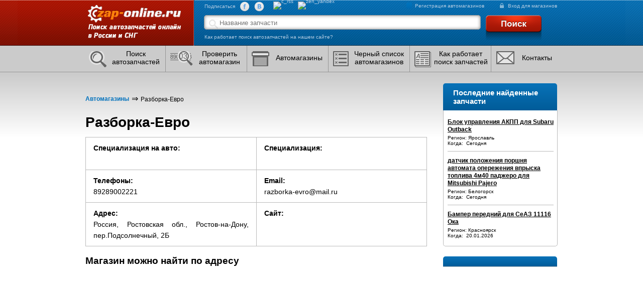

--- FILE ---
content_type: text/html; charset=UTF-8
request_url: https://zap-online.ru/auto-shops/4780
body_size: 28541
content:
<!DOCTYPE html>
<html xmlns="http://www.w3.org/1999/xhtml">
<head>
    <meta http-equiv="Content-Type" content="text/html; charset=utf-8"/>

    <meta name="description" content="Магазин автозапчастей Разборка-Евро в городе Ростов-на-Дону по адресу пер.Подсолнечный, 2Б, телефон 89289002221. Вы можете узнать цену на запчасть отправив запрос в магазин прямо с нашего сайта."/>
    <meta name="keywords" content="Магазин автозапчастей  в городе Ростов-на-Дону, автомагазин Разборка-Евро, запчасти для автомобиля в Разборка-Евро"/>
    <title>Автомагазин Разборка-Евро в городе Ростов-на-Дону</title>
    <meta content="INDEX,FOLLOW" name="ROBOT"/>
    <meta name="HandheldFriendly" content="True"/>
    <meta name="MobileOptimized" content="width"/>
    <meta name="viewport" content="width=device-width"/>

    <meta http-equiv="cache-control" content="no-cache">
    <meta http-equiv="expires" content="0">
    
    <link type="image/svg" href="/favicon.svg" rel="icon"/>
    
   <link rel="canonical" href="https://zap-online.ru/auto-shops/4780"/>
    <script src="/javascript/jquery-1.9.1.js"></script>
    <script src="/themes/classic/autocomplete/jqueryui.custom.js"></script>
    <script src="/themes/classic/js/autocomplete.js?v=1.02102021"></script>
    <script src="/themes/classic/js/search_header.js?v=1.02102021"></script>

    <link rel="stylesheet" type="text/css" href="/themes/classic/css/style.css?v=1769013664"/><link rel="stylesheet" type="text/css" href="/themes/classic/css/default_style.css?v=1769013664"/><link rel="stylesheet" type="text/css" href="/themes/classic/css/yii.css?v=1769013664"/><link rel="stylesheet" type="text/css" href="/themes/classic/css/adaptive.css"/><link rel="stylesheet" type="text/css" href="/themes/classic/assets/page-style/generic.css"/><link rel="stylesheet" type="text/css" href="/fontawesome/css/all.min.css"/><link rel="stylesheet" type="text/css" href="/themes/classic/fancybox/dist/jquery.fancybox.min.css"/><link rel="stylesheet" type="text/css" href="/themes/classic/owl-carousel/dist/assets/owl.carousel.min.css"/><link rel="stylesheet" type="text/css" href="/themes/classic/owl-carousel/dist/assets/owl.theme.default.min.css"/>    <link rel="stylesheet" href="/themes/classic/css/mobile_style_n.css?v=1.02102021"/>
    <link rel="stylesheet" href="/themes/classic/autocomplete/jqueryui.custom.css"/>

    
            <style> #subscribe_footer {
                visibility: hidden !important;
                height: 40px;
            } </style>
    
    <!-- Google Tag Manager -->
    <script>function deferredGtm() {
            (function (w, d, s, l, i) {
                w[l] = w[l] || [];
                w[l].push({
                    'gtm.start':
                        new Date().getTime(), event: 'gtm.js'
                });
                var f = d.getElementsByTagName(s)[0],
                    j = d.createElement(s), dl = l != 'dataLayer' ? '&l=' + l : '';
                j.async = true;
                j.src =
                    'https://www.googletagmanager.com/gtm.js?id=' + i + dl;
                f.parentNode.insertBefore(j, f);
            })(window, document, 'script', 'dataLayer', 'GTM-NQZG7RC');
        }</script>
    <!-- End Google Tag Manager -->
    <script>
        var goScrollTop = 0;
    </script>
    <link rel="stylesheet" href="/themes/classic/css/automobiles.css?v=1.24112022"/>
    <!-- anti-flicker snippet (recommended)  -->
    <style>.async-hide {
            opacity: 0 !important
        } </style>
    <!-- Yandex.RTB -->
    <script>window.yaContextCb = window.yaContextCb || []</script>
    <script src="https://yandex.ru/ads/system/context.js" async></script>
    
  
</head>
<body>
<div class="preloader">
    <svg class="preloader__image" version="1.1" id="Layer_1" xmlns="http://www.w3.org/2000/svg"
         xmlns:xlink="http://www.w3.org/1999/xlink" x="0px" y="0px" width="122.315px" height="122.88px"
         viewBox="0 0 122.315 122.88" enable-background="new 0 0 122.315 122.88" xml:space="preserve"><g>
            <path fill-rule="evenodd" fill="#404040" clip-rule="evenodd"
                  d="M94.754,14.534c8.844,0,16.014,7.17,16.014,16.012 c0,8.844-7.17,16.015-16.014,16.015c-8.843,0-16.013-7.17-16.013-16.015C78.741,21.704,85.911,14.534,94.754,14.534L94.754,14.534z M109.265,52.121c-7.205,0-13.049,5.844-13.049,13.048c0,7.207,5.844,13.049,13.049,13.051c7.207,0,13.051-5.844,13.051-13.051 C122.315,57.965,116.472,52.121,109.265,52.121L109.265,52.121z M94.135,89.903c-5.032,0-9.114,4.082-9.114,9.113 c0,5.032,4.082,9.114,9.114,9.114c5.031,0,9.113-4.082,9.113-9.114C103.248,93.985,99.166,89.903,94.135,89.903L94.135,89.903z M59.275,104.65c-5.032,0-9.114,4.081-9.114,9.113c0,5.034,4.082,9.116,9.114,9.116s9.113-4.082,9.113-9.116 C68.389,108.731,64.308,104.65,59.275,104.65L59.275,104.65z M23.652,90.86c-4.717,0-8.54,3.823-8.54,8.54 c0,4.715,3.823,8.54,8.54,8.54c4.714,0,8.538-3.825,8.538-8.54C32.19,94.684,28.366,90.86,23.652,90.86L23.652,90.86z M9.096,54.872C4.072,54.872,0,58.944,0,63.968c0,5.021,4.072,9.093,9.096,9.093c5.021,0,9.093-4.072,9.093-9.093 C18.189,58.944,14.116,54.872,9.096,54.872L9.096,54.872z M23.652,17.026c-6.354,0-11.508,5.155-11.508,11.509 s5.154,11.506,11.508,11.506s11.506-5.152,11.506-11.506S30.006,17.026,23.652,17.026L23.652,17.026z M59.341,0 c-7.651,0-13.858,6.205-13.858,13.855c0,7.651,6.207,13.856,13.858,13.856s13.856-6.205,13.856-13.856 C73.197,6.205,66.992,0,59.341,0L59.341,0z"/>
        </g></svg>
</div>
<!-- Google Tag Manager (noscript) -->
<noscript>
    <iframe src="https://www.googletagmanager.com/ns.html?id=GTM-NQZG7RC"
            height="0" width="0" style="display:none;visibility:hidden"></iframe>
</noscript>
<!-- End Google Tag Manager (noscript) -->
<div class="main_menu_container">
    <div class="main_menu_blocker mobile_on"></div>
    <div class="main_menu_dropdown mobile_on">

        <div class="main_menu_title">Разделы</div>
        <div class="main_menu_item"><a href="/search.php">Поиск автозапчастей</a></div>
        <div class="main_menu_item"><a href="/proverka_prodavca.php">Проверить автомагазин</a></div>
        <div class="main_menu_item"><a href="/auto-shops">Автомагазины</a>
        </div>
        <div class="main_menu_item"><a href="/black-list.php">Черный список автомагазинов</a></div>
        <div class="main_menu_item"><a href="/automobiles">Каталог автомобилей</a></div>
        <div class="main_menu_item"><a href="/kak_rabotaet.php">Как работает поиск запчастей</a></div>

        <div class="main_menu_item"><a href="/mail.php">Контакты</a></div>

    </div>
</div>

<div id="wrapp">
    <div class="center-line">
        <div id="logo-header">
            <a href="/" title="Главная zap-online.ru">
                <span></span>
            </a>
            <div class="main_menu_button"></div>
        </div>
        <div id="header-right">
            <div id="subscribe" class="mobile_off">
                <span>Подписаться</span>
                <!--noindex--><a href="https://www.facebook.com/zaponline" class="fb" target="_blank"
                                 rel="nofollow"><img src="/themes/classic/images/c_fb.png" alt="fb"/></a>
                <!--/noindex-->
                <!--noindex--><a href="http://vk.com/zaponline" class="vk" target="_blank" rel="nofollow"><img
                            src="/themes/classic/images/c_vk.png" alt="vk"/></a><!--/noindex-->

                <!--noindex--><a href="https://www.instagram.com/zap_online.ru/" rel="publisher" class="gplus"
                                 target="_blank"><img src="/info/sites/all/themes/kanji/images/c_inst.png" alt=""></a>
                <!--/noindex-->
                <!--noindex--><a href="http://feeds.feedburner.com/zap-online/rss" class="rss" target="_blank"
                                 rel="nofollow"><img src="/info/sites/all/themes/kanji/images/c_rss.png"
                                                     alt="c_rss"/></a><!--/noindex-->
                <!--noindex--><a href="https://zen.yandex.ru/zaponline" class="zen_yandex" target="_blank"
                                 rel="nofollow"><img src="/info/sites/all/themes/kanji/images/c_y_dzen.png"
                                                     alt="zen_yandex"/></a><!--/noindex-->
            </div>
            <div id="user-link" class="">
                <a href="/registration-company"><span></span>Регистрация автомагазинов</a>
                <a href="/login" class="enter"><span></span>Вход для магазинов</a>
            </div>
            <form id="header-search2" class="mobile_off" action="/search.php" method="post">
                <div></div>
                <input type="hidden" name="header_token" value="1769013665">
                <input type="hidden" name="fromHeaderSearch" value="1">
                <input type="hidden" value="" name="spare_name" class="header_search_autocomplete_name"/>
                <input type="hidden" value="" name="spare_cat_name" class="header_search_autocomplete_cat_name"/>
                <input type="search" onsearch="OnSearch(this)"
                       value="" name="spares" placeholder="Название запчасти" class="header_search_autocomplete"/>
                <button class="findSpareByNameHeader header_search_submit_btn">Найти</button>
            </form>

            <a class="mobile_off" href="/kak_rabotaet.php">Как работает поиск автозапчастей на нашем сайте?</a>
        </div>
    </div>

    <div id="header_line" class="mobile_off">
        <div class="left-line"></div>
        <div class="right-line"></div>
        <div class="menu-line">
            <div id="primaryMenu2">
                <ul class="menu">
                    <li><a href="/search.php"><span class="v1"></span><i>Поиск автозапчастей</i><span
                                    id="hit-primary-menu2"></span></a></li>
                    <li><a href="/proverka_prodavca.php"><span class="v1"></span><i>Проверить<br/> автомагазин</i></a>
                    </li>
                    <li><a href="/auto-shops"><span class="v1"></span><span
                                    class="v2">Автомагазины</span></a></li>
                    <li><a href="/black-list.php"><span class="v1"></span><i>Черный список автомагазинов</i></a></li>
                    <li><a href="/kak_rabotaet.php"><span class="v1"></span><i>Как работает поиск запчастей</i></a></li>
                    <li><a href="/mail.php"><span class="v1"></span><span class="v2">Контакты</span></a></li>
                </ul>
            </div>
        </div>
    </div>

                    <script>
            var all_spares = [];
                                    all_spares.push({label: 'Колонки', category: 'Автомузыка'});
                        all_spares.push({label: 'Магнитола', category: 'Автомузыка'});
                        all_spares.push({label: 'Сабвуфер', category: 'Автомузыка'});
                        all_spares.push({label: '', category: 'Без группы'});
                        all_spares.push({label: 'Амортизатор сиденья', category: 'Вспомогательные системы'});
                        all_spares.push({label: 'Блок BCI', category: 'Вспомогательные системы'});
                        all_spares.push({label: 'Блок BCM', category: 'Вспомогательные системы'});
                        all_spares.push({label: 'Блок SAM', category: 'Вспомогательные системы'});
                        all_spares.push({label: 'Блок навигации', category: 'Вспомогательные системы'});
                        all_spares.push({label: 'Блок управления ABS', category: 'Вспомогательные системы'});
                        all_spares.push({label: 'Блок управления круиз-контролем', category: 'Вспомогательные системы'});
                        all_spares.push({label: 'Блок управления парктроником', category: 'Вспомогательные системы'});
                        all_spares.push({label: 'Блок управления сидением', category: 'Вспомогательные системы'});
                        all_spares.push({label: 'Вакуумный насос центрального замка', category: 'Вспомогательные системы'});
                        all_spares.push({label: 'Дисплей бортового компьютера', category: 'Вспомогательные системы'});
                        all_spares.push({label: 'Камера заднего вида', category: 'Вспомогательные системы'});
                        all_spares.push({label: 'Навигационная система', category: 'Вспомогательные системы'});
                        all_spares.push({label: 'Привод центрального замка', category: 'Вспомогательные системы'});
                        all_spares.push({label: 'Радар-детектор', category: 'Вспомогательные системы'});
                        all_spares.push({label: 'Тахограф', category: 'Вспомогательные системы'});
                        all_spares.push({label: 'Телевизор', category: 'Вспомогательные системы'});
                        all_spares.push({label: 'Штуцер', category: 'Вспомогательные системы'});
                        all_spares.push({label: 'Баллон ГБО', category: 'Газобаллонное оборудование'});
                        all_spares.push({label: 'Бензиновый клапан', category: 'Газобаллонное оборудование'});
                        all_spares.push({label: 'Блок управления ГБО', category: 'Газобаллонное оборудование'});
                        all_spares.push({label: 'Газовый клапан', category: 'Газобаллонное оборудование'});
                        all_spares.push({label: 'Датчик давления ГБО', category: 'Газобаллонное оборудование'});
                        all_spares.push({label: 'Комплект ГБО', category: 'Газобаллонное оборудование'});
                        all_spares.push({label: 'МАП сенсор', category: 'Газобаллонное оборудование'});
                        all_spares.push({label: 'Мультиклапан ГБО', category: 'Газобаллонное оборудование'});
                        all_spares.push({label: 'Редуктор ГБО', category: 'Газобаллонное оборудование'});
                        all_spares.push({label: 'Ремкомплект редуктора', category: 'Газобаллонное оборудование'});
                        all_spares.push({label: 'Сенсор полного указания', category: 'Газобаллонное оборудование'});
                        all_spares.push({label: 'Фильтр для точечного впрыска', category: 'Газобаллонное оборудование'});
                        all_spares.push({label: 'Форсунка ГБО', category: 'Газобаллонное оборудование'});
                        all_spares.push({label: 'Балка двигателя', category: 'Двигатель'});
                        all_spares.push({label: 'Блок цилиндров', category: 'Двигатель'});
                        all_spares.push({label: 'Бугель распредвала', category: 'Двигатель'});
                        all_spares.push({label: 'Венец маховика', category: 'Двигатель'});
                        all_spares.push({label: 'Вкладыш шатунный', category: 'Двигатель'});
                        all_spares.push({label: 'Вкладыши коленвала', category: 'Двигатель'});
                        all_spares.push({label: 'Вкладыши коренные', category: 'Двигатель'});
                        all_spares.push({label: 'Вкладыши распредвала', category: 'Двигатель'});
                        all_spares.push({label: 'Втулка шатуна', category: 'Двигатель'});
                        all_spares.push({label: 'Втулки распредвала', category: 'Двигатель'});
                        all_spares.push({label: 'Гидрокомпенсатор', category: 'Двигатель'});
                        all_spares.push({label: 'Гидронатяжитель цепи', category: 'Двигатель'});
                        all_spares.push({label: 'Гидроопора двигателя', category: 'Двигатель'});
                        all_spares.push({label: 'Гильза блока цилиндров', category: 'Двигатель'});
                        all_spares.push({label: 'Гильза цилиндра', category: 'Двигатель'});
                        all_spares.push({label: 'Головка блока цилиндров', category: 'Двигатель'});
                        all_spares.push({label: 'Головка цилиндров', category: 'Двигатель'});
                        all_spares.push({label: 'Датчик абсолютного давления', category: 'Двигатель'});
                        all_spares.push({label: 'Датчик давления масла', category: 'Двигатель'});
                        all_spares.push({label: 'Датчик детонации', category: 'Двигатель'});
                        all_spares.push({label: 'Датчик положения распредвала', category: 'Двигатель'});
                        all_spares.push({label: 'Датчик температуры жидкости', category: 'Двигатель'});
                        all_spares.push({label: 'Датчик частоты вращения', category: 'Двигатель'});
                        all_spares.push({label: 'Двигатель', category: 'Двигатель'});
                        all_spares.push({label: 'Демпфер коленвала', category: 'Двигатель'});
                        all_spares.push({label: 'Задняя опора двигателя', category: 'Двигатель'});
                        all_spares.push({label: 'Защита картера', category: 'Двигатель'});
                        all_spares.push({label: 'Камера сапуна', category: 'Двигатель'});
                        all_spares.push({label: 'Картер маховика', category: 'Двигатель'});
                        all_spares.push({label: 'Клапан EGR', category: 'Двигатель'});
                        all_spares.push({label: 'Клапан вентиляции картерных газов', category: 'Двигатель'});
                        all_spares.push({label: 'Клапан впускной', category: 'Двигатель'});
                        all_spares.push({label: 'Клапан выпускной', category: 'Двигатель'});
                        all_spares.push({label: 'Коленвал', category: 'Двигатель'});
                        all_spares.push({label: 'Колпачок маслосъёмный', category: 'Двигатель'});
                        all_spares.push({label: 'Комплект клапанов', category: 'Двигатель'});
                        all_spares.push({label: 'Коромысло клапана впускного', category: 'Двигатель'});
                        all_spares.push({label: 'Коромысло клапана выпускного', category: 'Двигатель'});
                        all_spares.push({label: 'Крышка головки блока цилиндров', category: 'Двигатель'});
                        all_spares.push({label: 'Крышка двигателя', category: 'Двигатель'});
                        all_spares.push({label: 'Крышка маслозаливной горловины', category: 'Двигатель'});
                        all_spares.push({label: 'Крышка распредвала', category: 'Двигатель'});
                        all_spares.push({label: 'Маслоотделитель', category: 'Двигатель'});
                        all_spares.push({label: 'Маслоотражатель', category: 'Двигатель'});
                        all_spares.push({label: 'Маслоохладитель', category: 'Двигатель'});
                        all_spares.push({label: 'Маслоприемник', category: 'Двигатель'});
                        all_spares.push({label: 'Маслосъёмные колпачки', category: 'Двигатель'});
                        all_spares.push({label: 'Масляная форсунка', category: 'Двигатель'});
                        all_spares.push({label: 'Масляный насос', category: 'Двигатель'});
                        all_spares.push({label: 'Маховик', category: 'Двигатель'});
                        all_spares.push({label: 'Натяжитель цепи распредвала', category: 'Двигатель'});
                        all_spares.push({label: 'Опора двигателя', category: 'Двигатель'});
                        all_spares.push({label: 'Ось коромысел', category: 'Двигатель'});
                        all_spares.push({label: 'Охладитель масла', category: 'Двигатель'});
                        all_spares.push({label: 'Патрубок вентиляции картера', category: 'Двигатель'});
                        all_spares.push({label: 'Патрубок воздухозаборника', category: 'Двигатель'});
                        all_spares.push({label: 'Патрубок воздушного фильтра', category: 'Двигатель'});
                        all_spares.push({label: 'Патрубок сапуна', category: 'Двигатель'});
                        all_spares.push({label: 'Передняя опора двигателя', category: 'Двигатель'});
                        all_spares.push({label: 'Поддон картера', category: 'Двигатель'});
                        all_spares.push({label: 'Подушка двигателя', category: 'Двигатель'});
                        all_spares.push({label: 'Подушка передней опоры', category: 'Двигатель'});
                        all_spares.push({label: 'Подшипник коленвала', category: 'Двигатель'});
                        all_spares.push({label: 'Полукольца упорные коленвала', category: 'Двигатель'});
                        all_spares.push({label: 'Поршень', category: 'Двигатель'});
                        all_spares.push({label: 'Поршневые кольца', category: 'Двигатель'});
                        all_spares.push({label: 'Поршневые пальцы', category: 'Двигатель'});
                        all_spares.push({label: 'Проводка двигателя', category: 'Двигатель'});
                        all_spares.push({label: 'Прокладка впускного коллектора', category: 'Двигатель'});
                        all_spares.push({label: 'Прокладка выпускного коллектора', category: 'Двигатель'});
                        all_spares.push({label: 'Прокладка головки блока цилиндров', category: 'Двигатель'});
                        all_spares.push({label: 'Прокладка клапанной крышки', category: 'Двигатель'});
                        all_spares.push({label: 'Прокладка масляного насоса', category: 'Двигатель'});
                        all_spares.push({label: 'Прокладка поддона картера', category: 'Двигатель'});
                        all_spares.push({label: 'Прокладка теплообменника', category: 'Двигатель'});
                        all_spares.push({label: 'Прокладки двигателя', category: 'Двигатель'});
                        all_spares.push({label: 'Пружина клапана', category: 'Двигатель'});
                        all_spares.push({label: 'Радиатор масляный', category: 'Двигатель'});
                        all_spares.push({label: 'Распредвал', category: 'Двигатель'});
                        all_spares.push({label: 'Ремкомплект двигателя', category: 'Двигатель'});
                        all_spares.push({label: 'Сальник коленвала', category: 'Двигатель'});
                        all_spares.push({label: 'Сальник распредвала', category: 'Двигатель'});
                        all_spares.push({label: 'Толкатель клапана', category: 'Двигатель'});
                        all_spares.push({label: 'Успокоитель цепи', category: 'Двигатель'});
                        all_spares.push({label: 'Успокоитель цепи ГРМ', category: 'Двигатель'});
                        all_spares.push({label: 'Форкамера', category: 'Двигатель'});
                        all_spares.push({label: 'Храповик', category: 'Двигатель'});
                        all_spares.push({label: 'Цепь привода', category: 'Двигатель'});
                        all_spares.push({label: 'ЦПГ', category: 'Двигатель'});
                        all_spares.push({label: 'Шатун', category: 'Двигатель'});
                        all_spares.push({label: 'Шатунные вкладыши', category: 'Двигатель'});
                        all_spares.push({label: 'Шестерня привода маслонасоса', category: 'Двигатель'});
                        all_spares.push({label: 'Шестерня распредвала', category: 'Двигатель'});
                        all_spares.push({label: 'Шкив генератора', category: 'Двигатель'});
                        all_spares.push({label: 'Шкив коленвала', category: 'Двигатель'});
                        all_spares.push({label: 'Шкив коленчатого вала', category: 'Двигатель'});
                        all_spares.push({label: 'Шкив помпы', category: 'Двигатель'});
                        all_spares.push({label: 'Щуп уровня масла', category: 'Двигатель'});
                        all_spares.push({label: 'Электромагнитная муфта компрессора', category: 'Двигатель'});
                        all_spares.push({label: 'Электромагнитный клапан управления турбиной', category: 'Двигатель'});
                        all_spares.push({label: 'Электронный блок управления двигателем', category: 'Двигатель'});
                        all_spares.push({label: 'Электронный дроссель', category: 'Двигатель'});
                        all_spares.push({label: 'Бардачок', category: 'Интерьер'});
                        all_spares.push({label: 'Детское кресло', category: 'Интерьер'});
                        all_spares.push({label: 'Заглушка на руль', category: 'Интерьер'});
                        all_spares.push({label: 'Заднее сиденье', category: 'Интерьер'});
                        all_spares.push({label: 'Задний подлокотник', category: 'Интерьер'});
                        all_spares.push({label: 'Задняя полка', category: 'Интерьер'});
                        all_spares.push({label: 'Замок бардачка', category: 'Интерьер'});
                        all_spares.push({label: 'Карта двери', category: 'Интерьер'});
                        all_spares.push({label: 'Карта крышки багажника', category: 'Интерьер'});
                        all_spares.push({label: 'Клипсы', category: 'Интерьер'});
                        all_spares.push({label: 'Кнопка переключения стеклоподъемников', category: 'Интерьер'});
                        all_spares.push({label: 'Коврик в багажник', category: 'Интерьер'});
                        all_spares.push({label: 'Коврики напольные', category: 'Интерьер'});
                        all_spares.push({label: 'Кожаный салон', category: 'Интерьер'});
                        all_spares.push({label: 'Комплект сидений', category: 'Интерьер'});
                        all_spares.push({label: 'Кресло водителя', category: 'Интерьер'});
                        all_spares.push({label: 'Кресло пассажира', category: 'Интерьер'});
                        all_spares.push({label: 'Крышка бардачка', category: 'Интерьер'});
                        all_spares.push({label: 'Крышка подлокотника', category: 'Интерьер'});
                        all_spares.push({label: 'Накладка сиденья', category: 'Интерьер'});
                        all_spares.push({label: 'Обшивка багажника', category: 'Интерьер'});
                        all_spares.push({label: 'Обшивка потолка', category: 'Интерьер'});
                        all_spares.push({label: 'Обшивка салона', category: 'Интерьер'});
                        all_spares.push({label: 'Пепельница', category: 'Интерьер'});
                        all_spares.push({label: 'Перегородка салона', category: 'Интерьер'});
                        all_spares.push({label: 'Переднее сидение', category: 'Интерьер'});
                        all_spares.push({label: 'Пластик багажника', category: 'Интерьер'});
                        all_spares.push({label: 'Пластик салона', category: 'Интерьер'});
                        all_spares.push({label: 'Подголовник', category: 'Интерьер'});
                        all_spares.push({label: 'Подлокотник', category: 'Интерьер'});
                        all_spares.push({label: 'Подлокотник водительского сиденья', category: 'Интерьер'});
                        all_spares.push({label: 'Подстаканник', category: 'Интерьер'});
                        all_spares.push({label: 'Потолок', category: 'Интерьер'});
                        all_spares.push({label: 'Приборная панель', category: 'Интерьер'});
                        all_spares.push({label: 'Рамка магнитолы', category: 'Интерьер'});
                        all_spares.push({label: 'Ручка бардачка', category: 'Интерьер'});
                        all_spares.push({label: 'Ручка двери внутренняя', category: 'Интерьер'});
                        all_spares.push({label: 'Ручка открывания капота', category: 'Интерьер'});
                        all_spares.push({label: 'Ручка регулировки сиденья', category: 'Интерьер'});
                        all_spares.push({label: 'Ручка стеклоподъемника', category: 'Интерьер'});
                        all_spares.push({label: 'Салон', category: 'Интерьер'});
                        all_spares.push({label: 'Сидения', category: 'Интерьер'});
                        all_spares.push({label: 'Солнцезащитный козырек', category: 'Интерьер'});
                        all_spares.push({label: 'Указатель уровня топлива', category: 'Интерьер'});
                        all_spares.push({label: 'Центральная консоль', category: 'Интерьер'});
                        all_spares.push({label: 'Центральная панель', category: 'Интерьер'});
                        all_spares.push({label: 'Часы', category: 'Интерьер'});
                        all_spares.push({label: 'Чехлы', category: 'Интерьер'});
                        all_spares.push({label: 'Чехол ручки КПП', category: 'Интерьер'});
                        all_spares.push({label: 'Шторка багажника', category: 'Интерьер'});
                        all_spares.push({label: 'Эмблема на руль', category: 'Интерьер'});
                        all_spares.push({label: 'Вилка карданного вала', category: 'Карданная передача'});
                        all_spares.push({label: 'Задний карданный вал', category: 'Карданная передача'});
                        all_spares.push({label: 'Крестовина', category: 'Карданная передача'});
                        all_spares.push({label: 'Крестовина карданного вала', category: 'Карданная передача'});
                        all_spares.push({label: 'Передний карданный вал', category: 'Карданная передача'});
                        all_spares.push({label: 'Подвесной подшипник', category: 'Карданная передача'});
                        all_spares.push({label: 'Пыльник ШРУСа заднего кардана', category: 'Карданная передача'});
                        all_spares.push({label: 'Пыльник ШРУСа переднего кардана', category: 'Карданная передача'});
                        all_spares.push({label: 'ШРУС карданного вала', category: 'Карданная передача'});
                        all_spares.push({label: 'ШРУС переднего кардана', category: 'Карданная передача'});
                        all_spares.push({label: 'Эластичная муфта', category: 'Карданная передача'});
                        all_spares.push({label: 'Блок управления климат-контролем', category: 'Кондиционер'});
                        all_spares.push({label: 'Блок управления кондиционером', category: 'Кондиционер'});
                        all_spares.push({label: 'Вентилятор конденсатора', category: 'Кондиционер'});
                        all_spares.push({label: 'Вентилятор кондиционера', category: 'Кондиционер'});
                        all_spares.push({label: 'Выключатель кондиционера', category: 'Кондиционер'});
                        all_spares.push({label: 'Испаритель кондиционера', category: 'Кондиционер'});
                        all_spares.push({label: 'Компрессор кондиционера', category: 'Кондиционер'});
                        all_spares.push({label: 'Конденсатор кондиционера', category: 'Кондиционер'});
                        all_spares.push({label: 'Осушитель кондиционера', category: 'Кондиционер'});
                        all_spares.push({label: 'Радиатор кондиционера', category: 'Кондиционер'});
                        all_spares.push({label: 'Трубка кондиционера низкого давления', category: 'Кондиционер'});
                        all_spares.push({label: 'АКПП', category: 'Коробка передач'});
                        all_spares.push({label: 'Блок управления АКПП', category: 'Коробка передач'});
                        all_spares.push({label: 'Блок шестерен', category: 'Коробка передач'});
                        all_spares.push({label: 'Вилка 1-2 передачи', category: 'Коробка передач'});
                        all_spares.push({label: 'Вилка 3-4 передачи', category: 'Коробка передач'});
                        all_spares.push({label: 'Вилка 5 передачи', category: 'Коробка передач'});
                        all_spares.push({label: 'Вилка задней передачи', category: 'Коробка передач'});
                        all_spares.push({label: 'Вилка коробки передач', category: 'Коробка передач'});
                        all_spares.push({label: 'Вторичный вал', category: 'Коробка передач'});
                        all_spares.push({label: 'Втулка кулисы КПП', category: 'Коробка передач'});
                        all_spares.push({label: 'Втулка подшипника КПП', category: 'Коробка передач'});
                        all_spares.push({label: 'Выключатель фонарей заднего хода', category: 'Коробка передач'});
                        all_spares.push({label: 'Гидроблок АКПП', category: 'Коробка передач'});
                        all_spares.push({label: 'Гидротрансформатор', category: 'Коробка передач'});
                        all_spares.push({label: 'Главная пара', category: 'Коробка передач'});
                        all_spares.push({label: 'Картер КПП', category: 'Коробка передач'});
                        all_spares.push({label: 'Комплект прокладок КПП', category: 'Коробка передач'});
                        all_spares.push({label: 'Коробка отбора мощности', category: 'Коробка передач'});
                        all_spares.push({label: 'Корпус АКПП', category: 'Коробка передач'});
                        all_spares.push({label: 'КПП в сборе', category: 'Коробка передач'});
                        all_spares.push({label: 'Кулиса', category: 'Коробка передач'});
                        all_spares.push({label: 'Масляный радиатор охлаждения жидкости АКПП', category: 'Коробка передач'});
                        all_spares.push({label: 'Механизм переключения передач', category: 'Коробка передач'});
                        all_spares.push({label: 'МКПП', category: 'Коробка передач'});
                        all_spares.push({label: 'Насос АКПП', category: 'Коробка передач'});
                        all_spares.push({label: 'Опора КПП', category: 'Коробка передач'});
                        all_spares.push({label: 'Первичный вал', category: 'Коробка передач'});
                        all_spares.push({label: 'Переключатель АКПП', category: 'Коробка передач'});
                        all_spares.push({label: 'Планетарка', category: 'Коробка передач'});
                        all_spares.push({label: 'Поддон АКПП', category: 'Коробка передач'});
                        all_spares.push({label: 'Подушка трансмиссии', category: 'Коробка передач'});
                        all_spares.push({label: 'Подшипник вторичного вала', category: 'Коробка передач'});
                        all_spares.push({label: 'Подшипник первичного вала КПП', category: 'Коробка передач'});
                        all_spares.push({label: 'Привод спидометра', category: 'Коробка передач'});
                        all_spares.push({label: 'Прокладка поддона АКПП', category: 'Коробка передач'});
                        all_spares.push({label: 'Пыльник кулисы КПП', category: 'Коробка передач'});
                        all_spares.push({label: 'Раздаточная коробка', category: 'Коробка передач'});
                        all_spares.push({label: 'Ремкомплект АКПП', category: 'Коробка передач'});
                        all_spares.push({label: 'Ремкомплект кулисы', category: 'Коробка передач'});
                        all_spares.push({label: 'Ремкомплект кулисы КПП', category: 'Коробка передач'});
                        all_spares.push({label: 'Ретейнер', category: 'Коробка передач'});
                        all_spares.push({label: 'Ручка КПП', category: 'Коробка передач'});
                        all_spares.push({label: 'Рычаг КПП', category: 'Коробка передач'});
                        all_spares.push({label: 'Сальник АКПП', category: 'Коробка передач'});
                        all_spares.push({label: 'Сальник гидротрансформатора', category: 'Коробка передач'});
                        all_spares.push({label: 'Сальник первичного вала', category: 'Коробка передач'});
                        all_spares.push({label: 'Сальник раздаточной коробки', category: 'Коробка передач'});
                        all_spares.push({label: 'Сапун КПП', category: 'Коробка передач'});
                        all_spares.push({label: 'Селектор АКПП', category: 'Коробка передач'});
                        all_spares.push({label: 'Синхронизатор', category: 'Коробка передач'});
                        all_spares.push({label: 'Синхронизатор 1-2 передачи', category: 'Коробка передач'});
                        all_spares.push({label: 'Синхронизатор 3 передачи', category: 'Коробка передач'});
                        all_spares.push({label: 'Синхронизатор 5 передачи', category: 'Коробка передач'});
                        all_spares.push({label: 'Синхронизатор задней передачи', category: 'Коробка передач'});
                        all_spares.push({label: 'Сухарь штока', category: 'Коробка передач'});
                        all_spares.push({label: 'Теплообменник АКПП', category: 'Коробка передач'});
                        all_spares.push({label: 'Трос АКПП', category: 'Коробка передач'});
                        all_spares.push({label: 'Трос кулисы КПП', category: 'Коробка передач'});
                        all_spares.push({label: 'Трос переключения передач', category: 'Коробка передач'});
                        all_spares.push({label: 'Трос спидометра', category: 'Коробка передач'});
                        all_spares.push({label: 'Указатель уровня масла КПП', category: 'Коробка передач'});
                        all_spares.push({label: 'Фильтр КПП', category: 'Коробка передач'});
                        all_spares.push({label: 'Фрикционный диск АКПП', category: 'Коробка передач'});
                        all_spares.push({label: 'Цепь раздатки', category: 'Коробка передач'});
                        all_spares.push({label: 'Шестерни КПП', category: 'Коробка передач'});
                        all_spares.push({label: 'Шестерня 1 передачи', category: 'Коробка передач'});
                        all_spares.push({label: 'Шестерня 2 передачи', category: 'Коробка передач'});
                        all_spares.push({label: 'Шестерня 3 и 4 передачи', category: 'Коробка передач'});
                        all_spares.push({label: 'Шестерня 3 передачи', category: 'Коробка передач'});
                        all_spares.push({label: 'Шестерня 4 передачи', category: 'Коробка передач'});
                        all_spares.push({label: 'Шестерня 5 передачи', category: 'Коробка передач'});
                        all_spares.push({label: 'Шестерня 6 передачи', category: 'Коробка передач'});
                        all_spares.push({label: 'Шестерня дифференциала', category: 'Коробка передач'});
                        all_spares.push({label: 'Шестерня первичного вала', category: 'Коробка передач'});
                        all_spares.push({label: 'Шестерня привода троса спидометра', category: 'Коробка передач'});
                        all_spares.push({label: 'Шестерня промежуточного вала', category: 'Коробка передач'});
                        all_spares.push({label: 'Щуп АКПП', category: 'Коробка передач'});
                        all_spares.push({label: 'ЭБУ АКПП', category: 'Коробка передач'});
                        all_spares.push({label: 'Электромагнитный клапан АКПП', category: 'Коробка передач'});
                        all_spares.push({label: 'Абсорбер заднего бампера', category: 'Кузов'});
                        all_spares.push({label: 'Абсорбер переднего бампера', category: 'Кузов'});
                        all_spares.push({label: 'Амортизатор багажника', category: 'Кузов'});
                        all_spares.push({label: 'Амортизатор заднего бампера ', category: 'Кузов'});
                        all_spares.push({label: 'Амортизатор кабины', category: 'Кузов'});
                        all_spares.push({label: 'Амортизатор капота', category: 'Кузов'});
                        all_spares.push({label: 'Амортизатор переднего бампера ', category: 'Кузов'});
                        all_spares.push({label: 'Багажник на крышу', category: 'Кузов'});
                        all_spares.push({label: 'Балка бампера заднего', category: 'Кузов'});
                        all_spares.push({label: 'Балка бампера переднего', category: 'Кузов'});
                        all_spares.push({label: 'Балка задняя', category: 'Кузов'});
                        all_spares.push({label: 'Балка передняя', category: 'Кузов'});
                        all_spares.push({label: 'Бампер задний', category: 'Кузов'});
                        all_spares.push({label: 'Бампер передний', category: 'Кузов'});
                        all_spares.push({label: 'Боковая панель нижняя', category: 'Кузов'});
                        all_spares.push({label: 'Боковина кузова', category: 'Кузов'});
                        all_spares.push({label: 'Буксировочный крюк', category: 'Кузов'});
                        all_spares.push({label: 'Дверь багажника', category: 'Кузов'});
                        all_spares.push({label: 'Дверь боковая сдвижная', category: 'Кузов'});
                        all_spares.push({label: 'Дверь задняя левая', category: 'Кузов'});
                        all_spares.push({label: 'Дверь задняя правая', category: 'Кузов'});
                        all_spares.push({label: 'Дверь передняя левая', category: 'Кузов'});
                        all_spares.push({label: 'Дверь передняя правая', category: 'Кузов'});
                        all_spares.push({label: 'Дефлектор радиатора', category: 'Кузов'});
                        all_spares.push({label: 'Днище кузова', category: 'Кузов'});
                        all_spares.push({label: 'Заглушка буксировочного крюка', category: 'Кузов'});
                        all_spares.push({label: 'Заглушка заднего бампера', category: 'Кузов'});
                        all_spares.push({label: 'Заглушка переднего бампера', category: 'Кузов'});
                        all_spares.push({label: 'Задний бампер', category: 'Кузов'});
                        all_spares.push({label: 'Задняя дверь багажника', category: 'Кузов'});
                        all_spares.push({label: 'Задняя часть кузова', category: 'Кузов'});
                        all_spares.push({label: 'Замок боковой двери', category: 'Кузов'});
                        all_spares.push({label: 'Замок двери', category: 'Кузов'});
                        all_spares.push({label: 'Замок двери багажника', category: 'Кузов'});
                        all_spares.push({label: 'Замок капота', category: 'Кузов'});
                        all_spares.push({label: 'Защита днища кузова', category: 'Кузов'});
                        all_spares.push({label: 'Защита КПП', category: 'Кузов'});
                        all_spares.push({label: 'Кабина', category: 'Кузов'});
                        all_spares.push({label: 'Капот', category: 'Кузов'});
                        all_spares.push({label: 'Кенгурятник', category: 'Кузов'});
                        all_spares.push({label: 'Кнопка открытия багажника', category: 'Кузов'});
                        all_spares.push({label: 'Корпус зеркала заднего вида', category: 'Кузов'});
                        all_spares.push({label: 'Корпус зеркала, левое', category: 'Кузов'});
                        all_spares.push({label: 'Корпус зеркала, правое', category: 'Кузов'});
                        all_spares.push({label: 'Крепление запасного колеса', category: 'Кузов'});
                        all_spares.push({label: 'Кронштейн бампера', category: 'Кузов'});
                        all_spares.push({label: 'Крыло заднее', category: 'Кузов'});
                        all_spares.push({label: 'Крыло переднее', category: 'Кузов'});
                        all_spares.push({label: 'Крыша', category: 'Кузов'});
                        all_spares.push({label: 'Крышка багажника', category: 'Кузов'});
                        all_spares.push({label: 'Ланжирон', category: 'Кузов'});
                        all_spares.push({label: 'Лебедка крепления запасного колеса', category: 'Кузов'});
                        all_spares.push({label: 'Личинка замка багажника', category: 'Кузов'});
                        all_spares.push({label: 'Личинка замка двери', category: 'Кузов'});
                        all_spares.push({label: 'Люк', category: 'Кузов'});
                        all_spares.push({label: 'Лючок бензобака', category: 'Кузов'});
                        all_spares.push({label: 'Механизм стеклоподъемника', category: 'Кузов'});
                        all_spares.push({label: 'Молдинг заднего бампера', category: 'Кузов'});
                        all_spares.push({label: 'Молдинг переднего бампера', category: 'Кузов'});
                        all_spares.push({label: 'Накладка заднего бампера', category: 'Кузов'});
                        all_spares.push({label: 'Накладка переднего бампера', category: 'Кузов'});
                        all_spares.push({label: 'Накладка передней панели', category: 'Кузов'});
                        all_spares.push({label: 'Накладка стекла наружная левая с водительской стор', category: 'Кузов'});
                        all_spares.push({label: 'Направляющая заднего бампера', category: 'Кузов'});
                        all_spares.push({label: 'Направляющая переднего бампера', category: 'Кузов'});
                        all_spares.push({label: 'Ограничитель двери', category: 'Кузов'});
                        all_spares.push({label: 'Передний бампер', category: 'Кузов'});
                        all_spares.push({label: 'Передняя панель', category: 'Кузов'});
                        all_spares.push({label: 'Передняя часть кузова', category: 'Кузов'});
                        all_spares.push({label: 'Петли капота', category: 'Кузов'});
                        all_spares.push({label: 'Петли крышки багажника', category: 'Кузов'});
                        all_spares.push({label: 'Петля двери', category: 'Кузов'});
                        all_spares.push({label: 'Подкрылок', category: 'Кузов'});
                        all_spares.push({label: 'Подножка', category: 'Кузов'});
                        all_spares.push({label: 'Подрамник', category: 'Кузов'});
                        all_spares.push({label: 'Подрамник задний', category: 'Кузов'});
                        all_spares.push({label: 'Порог кузова', category: 'Кузов'});
                        all_spares.push({label: 'Пороги', category: 'Кузов'});
                        all_spares.push({label: 'Релинги', category: 'Кузов'});
                        all_spares.push({label: 'Решетка бампера', category: 'Кузов'});
                        all_spares.push({label: 'Решетка радиатора', category: 'Кузов'});
                        all_spares.push({label: 'Решетка радиатора верхняя', category: 'Кузов'});
                        all_spares.push({label: 'Решетка радиатора нижняя', category: 'Кузов'});
                        all_spares.push({label: 'Ролик боковой двери', category: 'Кузов'});
                        all_spares.push({label: 'Ручка боковой двери', category: 'Кузов'});
                        all_spares.push({label: 'Ручка двери багажника', category: 'Кузов'});
                        all_spares.push({label: 'Ручка двери в сборе', category: 'Кузов'});
                        all_spares.push({label: 'Ручка двери наружная', category: 'Кузов'});
                        all_spares.push({label: 'Сайлентблок подрамника', category: 'Кузов'});
                        all_spares.push({label: 'Стеклоподъемник', category: 'Кузов'});
                        all_spares.push({label: 'Трос багажника', category: 'Кузов'});
                        all_spares.push({label: 'Трос капота', category: 'Кузов'});
                        all_spares.push({label: 'Трос открывания двери', category: 'Кузов'});
                        all_spares.push({label: 'Трос стеклоподъемника', category: 'Кузов'});
                        all_spares.push({label: 'Уплотнитель двери', category: 'Кузов'});
                        all_spares.push({label: 'Уплотнитель заднего стекла', category: 'Кузов'});
                        all_spares.push({label: 'Уплотнитель крышки багажника', category: 'Кузов'});
                        all_spares.push({label: 'Уплотнитель резиновый между стеклом и дверью', category: 'Кузов'});
                        all_spares.push({label: 'Усилитель заднего бампера', category: 'Кузов'});
                        all_spares.push({label: 'Усилитель переднего бампера', category: 'Кузов'});
                        all_spares.push({label: 'Утеплитель капота', category: 'Кузов'});
                        all_spares.push({label: 'Фаркоп', category: 'Кузов'});
                        all_spares.push({label: 'Четверть кузова задняя', category: 'Кузов'});
                        all_spares.push({label: 'Четверть кузова передняя', category: 'Кузов'});
                        all_spares.push({label: 'Шумоизоляция капота', category: 'Кузов'});
                        all_spares.push({label: 'Эмблема решетки радиатора', category: 'Кузов'});
                        all_spares.push({label: 'Юбка переднего бампера', category: 'Кузов'});
                        all_spares.push({label: 'Масло АКПП', category: 'Масла'});
                        all_spares.push({label: 'Масло ГУР', category: 'Масла'});
                        all_spares.push({label: 'Масло КПП', category: 'Масла'});
                        all_spares.push({label: 'Масло моторное', category: 'Масла'});
                        all_spares.push({label: 'Актуатор переднего моста', category: 'Мост'});
                        all_spares.push({label: 'Балка заднего моста', category: 'Мост'});
                        all_spares.push({label: 'Блок управления раздаткой', category: 'Мост'});
                        all_spares.push({label: 'Ведомая шестерня', category: 'Мост'});
                        all_spares.push({label: 'Ведущая шестерня', category: 'Мост'});
                        all_spares.push({label: 'Вилка включения переднего моста', category: 'Мост'});
                        all_spares.push({label: 'Дифференциал заднего моста', category: 'Мост'});
                        all_spares.push({label: 'Дифференциал моста', category: 'Мост'});
                        all_spares.push({label: 'Дифференциал переднего моста', category: 'Мост'});
                        all_spares.push({label: 'Картер заднего моста', category: 'Мост'});
                        all_spares.push({label: 'Картер переднего моста', category: 'Мост'});
                        all_spares.push({label: 'Картер среднего моста', category: 'Мост'});
                        all_spares.push({label: 'Корпус заднего моста', category: 'Мост'});
                        all_spares.push({label: 'Крышка картера моста', category: 'Мост'});
                        all_spares.push({label: 'Кулак поворотный переднего моста в сб. левый', category: 'Мост'});
                        all_spares.push({label: 'Кулак поворотный переднего моста в сб. правый', category: 'Мост'});
                        all_spares.push({label: 'Муфта включения заднего привода', category: 'Мост'});
                        all_spares.push({label: 'Муфта включения переднего привода', category: 'Мост'});
                        all_spares.push({label: 'Муфта включения полного привода', category: 'Мост'});
                        all_spares.push({label: 'Ось сателлитов', category: 'Мост'});
                        all_spares.push({label: 'Подушка редуктора', category: 'Мост'});
                        all_spares.push({label: 'Подшипник редуктора', category: 'Мост'});
                        all_spares.push({label: 'Пыльник полуоси', category: 'Мост'});
                        all_spares.push({label: 'Редуктор заднего моста', category: 'Мост'});
                        all_spares.push({label: 'Редуктор моста', category: 'Мост'});
                        all_spares.push({label: 'Редуктор переднего моста', category: 'Мост'});
                        all_spares.push({label: 'Редуктор среднего моста', category: 'Мост'});
                        all_spares.push({label: 'Сайлентблок балки моста', category: 'Мост'});
                        all_spares.push({label: 'Сайлентблок редуктора заднего моста', category: 'Мост'});
                        all_spares.push({label: 'Сальник полуоси', category: 'Мост'});
                        all_spares.push({label: 'Сальник редуктора заднего моста', category: 'Мост'});
                        all_spares.push({label: 'Сателлит дифференциала', category: 'Мост'});
                        all_spares.push({label: 'Тормозной барабан моста', category: 'Мост'});
                        all_spares.push({label: 'Фланец полуоси', category: 'Мост'});
                        all_spares.push({label: 'Хвостовик редуктора', category: 'Мост'});
                        all_spares.push({label: 'Цапфа', category: 'Мост'});
                        all_spares.push({label: 'Чехол защитный дифференциала', category: 'Мост'});
                        all_spares.push({label: 'Чулок заднего моста', category: 'Мост'});
                        all_spares.push({label: 'Шестерня редуктора', category: 'Мост'});
                        all_spares.push({label: 'Амортизатор задний', category: 'Подвеска'});
                        all_spares.push({label: 'Амортизатор передний', category: 'Подвеска'});
                        all_spares.push({label: 'Амортизационная стойка', category: 'Подвеска'});
                        all_spares.push({label: 'Блок управления пневмоподвеской', category: 'Подвеска'});
                        all_spares.push({label: 'Болт развальный', category: 'Подвеска'});
                        all_spares.push({label: 'Буфер хода сжатия', category: 'Подвеска'});
                        all_spares.push({label: 'Внутренний наконечник рулевой тяги', category: 'Подвеска'});
                        all_spares.push({label: 'Внутренний шарнир рулевой тяги', category: 'Подвеска'});
                        all_spares.push({label: 'Втулка заднего стабилизатора', category: 'Подвеска'});
                        all_spares.push({label: 'Втулка переднего стабилизатора', category: 'Подвеска'});
                        all_spares.push({label: 'Втулка рессоры', category: 'Подвеска'});
                        all_spares.push({label: 'Втулка стабилизатора', category: 'Подвеска'});
                        all_spares.push({label: 'Гибкая муфта', category: 'Подвеска'});
                        all_spares.push({label: 'Граната', category: 'Подвеска'});
                        all_spares.push({label: 'Датчик уровня кузова', category: 'Подвеска'});
                        all_spares.push({label: 'Диагональный рычаг', category: 'Подвеска'});
                        all_spares.push({label: 'Компенсационный рычаг', category: 'Подвеска'});
                        all_spares.push({label: 'Компрессор пневмоподвески', category: 'Подвеска'});
                        all_spares.push({label: 'Коренной лист задней рессоры', category: 'Подвеска'});
                        all_spares.push({label: 'Коренной лист передней рессоры', category: 'Подвеска'});
                        all_spares.push({label: 'Кронштейн амортизатора заднего', category: 'Подвеска'});
                        all_spares.push({label: 'Кронштейн амортизатора переднего', category: 'Подвеска'});
                        all_spares.push({label: 'Кронштейн растяжки рычага', category: 'Подвеска'});
                        all_spares.push({label: 'Кронштейн рессоры', category: 'Подвеска'});
                        all_spares.push({label: 'Линьки', category: 'Подвеска'});
                        all_spares.push({label: 'Маятниковый рычаг', category: 'Подвеска'});
                        all_spares.push({label: 'Наконечник поперечной рулевой тяги', category: 'Подвеска'});
                        all_spares.push({label: 'Наружный наконечник рулевой тяги', category: 'Подвеска'});
                        all_spares.push({label: 'Опора амортизатора', category: 'Подвеска'});
                        all_spares.push({label: 'Отбойник амортизатора заднего', category: 'Подвеска'});
                        all_spares.push({label: 'Отбойник амортизатора переднего', category: 'Подвеска'});
                        all_spares.push({label: 'Отбойник рессоры', category: 'Подвеска'});
                        all_spares.push({label: 'Плавающий сайлентблок', category: 'Подвеска'});
                        all_spares.push({label: 'Пневмобаллон', category: 'Подвеска'});
                        all_spares.push({label: 'Пневмоподушка', category: 'Подвеска'});
                        all_spares.push({label: 'Пневморессора', category: 'Подвеска'});
                        all_spares.push({label: 'Пневмостойка', category: 'Подвеска'});
                        all_spares.push({label: 'Поворотный кулак', category: 'Подвеска'});
                        all_spares.push({label: 'Поворотный рычаг', category: 'Подвеска'});
                        all_spares.push({label: 'Подвеска амортизатора', category: 'Подвеска'});
                        all_spares.push({label: 'Подушка амортизатора', category: 'Подвеска'});
                        all_spares.push({label: 'Подшипник верхней опоры', category: 'Подвеска'});
                        all_spares.push({label: 'Подшипник ступицы колеса', category: 'Подвеска'});
                        all_spares.push({label: 'Поперечная рулевая тяга', category: 'Подвеска'});
                        all_spares.push({label: 'Поперечный рычаг', category: 'Подвеска'});
                        all_spares.push({label: 'Продольный рычаг', category: 'Подвеска'});
                        all_spares.push({label: 'Проставки', category: 'Подвеска'});
                        all_spares.push({label: 'Пружина подвески задняя', category: 'Подвеска'});
                        all_spares.push({label: 'Пружина подвески передняя', category: 'Подвеска'});
                        all_spares.push({label: 'Пыльник амортизатора заднего', category: 'Подвеска'});
                        all_spares.push({label: 'Пыльник амортизатора переднего', category: 'Подвеска'});
                        all_spares.push({label: 'Пыльник шаровой опоры', category: 'Подвеска'});
                        all_spares.push({label: 'Разрезная втулка стабилизатора', category: 'Подвеска'});
                        all_spares.push({label: 'Растяжка стойки', category: 'Подвеска'});
                        all_spares.push({label: 'Ремкомплект подвески', category: 'Подвеска'});
                        all_spares.push({label: 'Рессора', category: 'Подвеска'});
                        all_spares.push({label: 'Рессора задняя', category: 'Подвеска'});
                        all_spares.push({label: 'Рессора коренная', category: 'Подвеска'});
                        all_spares.push({label: 'Рессора передняя', category: 'Подвеска'});
                        all_spares.push({label: 'Рычаг задний', category: 'Подвеска'});
                        all_spares.push({label: 'Рычаги передней подвески', category: 'Подвеска'});
                        all_spares.push({label: 'Сайлентблок верхнего рычага', category: 'Подвеска'});
                        all_spares.push({label: 'Сайлентблок заднего амортизатора', category: 'Подвеска'});
                        all_spares.push({label: 'Сайлентблок заднего продольного рычага', category: 'Подвеска'});
                        all_spares.push({label: 'Сайлентблок заднего рычага', category: 'Подвеска'});
                        all_spares.push({label: 'Сайлентблок задней поперечной тяги', category: 'Подвеска'});
                        all_spares.push({label: 'Сайлентблок нижнего рычага', category: 'Подвеска'});
                        all_spares.push({label: 'Сайлентблок переднего амортизатора', category: 'Подвеска'});
                        all_spares.push({label: 'Сайлентблок переднего рычага', category: 'Подвеска'});
                        all_spares.push({label: 'Скоба стабилизатора', category: 'Подвеска'});
                        all_spares.push({label: 'Стабилизатор задний', category: 'Подвеска'});
                        all_spares.push({label: 'Стабилизатор передний', category: 'Подвеска'});
                        all_spares.push({label: 'Стойка стабилизатора', category: 'Подвеска'});
                        all_spares.push({label: 'Стремянка рессоры', category: 'Подвеска'});
                        all_spares.push({label: 'Ступица колеса', category: 'Подвеска'});
                        all_spares.push({label: 'Торсион', category: 'Подвеска'});
                        all_spares.push({label: 'Тяга заднего стабилизатора', category: 'Подвеска'});
                        all_spares.push({label: 'Тяга переднего стабилизатора', category: 'Подвеска'});
                        all_spares.push({label: 'Шаровая опора', category: 'Подвеска'});
                        all_spares.push({label: 'Шаровые опоры', category: 'Подвеска'});
                        all_spares.push({label: 'Шкворня', category: 'Подвеска'});
                        all_spares.push({label: 'Штанга реактивная', category: 'Подвеска'});
                        all_spares.push({label: 'Эксцентриковый болт', category: 'Подвеска'});
                        all_spares.push({label: 'Бортовой компьютер', category: 'Приборы и датчики'});
                        all_spares.push({label: 'Датчик ESP', category: 'Приборы и датчики'});
                        all_spares.push({label: 'Датчик давления в шинах', category: 'Приборы и датчики'});
                        all_spares.push({label: 'Датчик дождя', category: 'Приборы и датчики'});
                        all_spares.push({label: 'Датчик заднего хода', category: 'Приборы и датчики'});
                        all_spares.push({label: 'Датчик расхода топлива', category: 'Приборы и датчики'});
                        all_spares.push({label: 'Датчик света', category: 'Приборы и датчики'});
                        all_spares.push({label: 'Датчик стоп-сигнала', category: 'Приборы и датчики'});
                        all_spares.push({label: 'Датчик тахометра', category: 'Приборы и датчики'});
                        all_spares.push({label: 'Датчик температуры окружающей среды', category: 'Приборы и датчики'});
                        all_spares.push({label: 'Датчик уровня масла', category: 'Приборы и датчики'});
                        all_spares.push({label: 'СО - потенциометр', category: 'Приборы и датчики'});
                        all_spares.push({label: 'Спидометр', category: 'Приборы и датчики'});
                        all_spares.push({label: 'Тахометр', category: 'Приборы и датчики'});
                        all_spares.push({label: 'Трос тахометра', category: 'Приборы и датчики'});
                        all_spares.push({label: 'Щиток приборов', category: 'Приборы и датчики'});
                        all_spares.push({label: 'Экран бортового компьютера', category: 'Приборы и датчики'});
                        all_spares.push({label: 'Втулка полуоси', category: 'Привод колеса'});
                        all_spares.push({label: 'Гайка задней ступицы', category: 'Привод колеса'});
                        all_spares.push({label: 'Гайка передней ступицы', category: 'Привод колеса'});
                        all_spares.push({label: 'Карданный шарнир', category: 'Привод колеса'});
                        all_spares.push({label: 'Колпак ступицы колеса', category: 'Привод колеса'});
                        all_spares.push({label: 'Крестовина ШРУСа', category: 'Привод колеса'});
                        all_spares.push({label: 'Кронштейн подвесного подшипника', category: 'Привод колеса'});
                        all_spares.push({label: 'Кронштейн подрессорника', category: 'Привод колеса'});
                        all_spares.push({label: 'Подшипник полуоси', category: 'Привод колеса'});
                        all_spares.push({label: 'Полуось', category: 'Привод колеса'});
                        all_spares.push({label: 'Привод задний', category: 'Привод колеса'});
                        all_spares.push({label: 'Привод передний', category: 'Привод колеса'});
                        all_spares.push({label: 'Приводной вал', category: 'Привод колеса'});
                        all_spares.push({label: 'Пыльник ШРУСа', category: 'Привод колеса'});
                        all_spares.push({label: 'Сальник ступицы', category: 'Привод колеса'});
                        all_spares.push({label: 'Стакан тришипа', category: 'Привод колеса'});
                        all_spares.push({label: 'Тришип', category: 'Привод колеса'});
                        all_spares.push({label: 'Уплотнительное кольцо полуоси', category: 'Привод колеса'});
                        all_spares.push({label: 'Шпилька колеса', category: 'Привод колеса'});
                        all_spares.push({label: 'ШРУС', category: 'Привод колеса'});
                        all_spares.push({label: 'ШРУС внешний', category: 'Привод колеса'});
                        all_spares.push({label: 'ШРУС внутренний', category: 'Привод колеса'});
                        all_spares.push({label: 'Шрус наружный', category: 'Привод колеса'});
                        all_spares.push({label: 'Актуатор цепи ГРМ', category: 'Ременный привод'});
                        all_spares.push({label: 'Защита ремня генератора', category: 'Ременный привод'});
                        all_spares.push({label: 'Защита ремня ГРМ', category: 'Ременный привод'});
                        all_spares.push({label: 'Зубчатый ремень', category: 'Ременный привод'});
                        all_spares.push({label: 'Клиновый ремень', category: 'Ременный привод'});
                        all_spares.push({label: 'Комплект цепи ГРМ', category: 'Ременный привод'});
                        all_spares.push({label: 'Натяжитель ремня генератора', category: 'Ременный привод'});
                        all_spares.push({label: 'Натяжитель ремня ГРМ', category: 'Ременный привод'});
                        all_spares.push({label: 'Поликлиновый ремень', category: 'Ременный привод'});
                        all_spares.push({label: 'Ремень вариатора', category: 'Ременный привод'});
                        all_spares.push({label: 'Ремень генератора', category: 'Ременный привод'});
                        all_spares.push({label: 'Ремень гидроусилителя руля', category: 'Ременный привод'});
                        all_spares.push({label: 'Ремень ГРМ', category: 'Ременный привод'});
                        all_spares.push({label: 'Ремень кондиционера', category: 'Ременный привод'});
                        all_spares.push({label: 'Ролик натяжителя ремня генератора', category: 'Ременный привод'});
                        all_spares.push({label: 'Ролик обводной ремня ГРМ', category: 'Ременный привод'});
                        all_spares.push({label: 'Ручейковый ремень', category: 'Ременный привод'});
                        all_spares.push({label: 'Цепь ГРМ', category: 'Ременный привод'});
                        all_spares.push({label: 'Актуатор VGRS', category: 'Рулевое управление'});
                        all_spares.push({label: 'Актуатор блокировки руля', category: 'Рулевое управление'});
                        all_spares.push({label: 'Бачок гидроусилителя', category: 'Рулевое управление'});
                        all_spares.push({label: 'Блок управления VGRS', category: 'Рулевое управление'});
                        all_spares.push({label: 'Блок управления рулевой рейкой', category: 'Рулевое управление'});
                        all_spares.push({label: 'Блок управления электроусилителя руля', category: 'Рулевое управление'});
                        all_spares.push({label: 'Вал VGRS', category: 'Рулевое управление'});
                        all_spares.push({label: 'Втулка рулевой рейки', category: 'Рулевое управление'});
                        all_spares.push({label: 'Гидроусилитель руля', category: 'Рулевое управление'});
                        all_spares.push({label: 'Датчик VGRS', category: 'Рулевое управление'});
                        all_spares.push({label: 'Датчик угла поворота руля', category: 'Рулевое управление'});
                        all_spares.push({label: 'Картер рулевого механизма', category: 'Рулевое управление'});
                        all_spares.push({label: 'Крестовина рулевого вала', category: 'Рулевое управление'});
                        all_spares.push({label: 'Крестовина рулевого карданчика', category: 'Рулевое управление'});
                        all_spares.push({label: 'Крышка бачка гидроусилителя', category: 'Рулевое управление'});
                        all_spares.push({label: 'Мультируль', category: 'Рулевое управление'});
                        all_spares.push({label: 'Насос гидроусилителя руля', category: 'Рулевое управление'});
                        all_spares.push({label: 'Насос рулевого механизма', category: 'Рулевое управление'});
                        all_spares.push({label: 'Подшипник рулевого вала', category: 'Рулевое управление'});
                        all_spares.push({label: 'Продольная рулевая тяга', category: 'Рулевое управление'});
                        all_spares.push({label: 'Пыльник рулевой рейки', category: 'Рулевое управление'});
                        all_spares.push({label: 'Пыльник рулевой тяги', category: 'Рулевое управление'});
                        all_spares.push({label: 'Ремкомплект ГУР', category: 'Рулевое управление'});
                        all_spares.push({label: 'Ремкомплект насоса ГУР', category: 'Рулевое управление'});
                        all_spares.push({label: 'Ремкомплект рулевого редуктора', category: 'Рулевое управление'});
                        all_spares.push({label: 'Ремкомплект рулевой рейки', category: 'Рулевое управление'});
                        all_spares.push({label: 'Рулевая колонка', category: 'Рулевое управление'});
                        all_spares.push({label: 'Рулевая рейка', category: 'Рулевое управление'});
                        all_spares.push({label: 'Рулевая рейка с гидроусилителем', category: 'Рулевое управление'});
                        all_spares.push({label: 'Рулевая сошка', category: 'Рулевое управление'});
                        all_spares.push({label: 'Рулевая тяга', category: 'Рулевое управление'});
                        all_spares.push({label: 'Рулевое колесо', category: 'Рулевое управление'});
                        all_spares.push({label: 'Рулевой демпфер', category: 'Рулевое управление'});
                        all_spares.push({label: 'Рулевой механизм в сборе', category: 'Рулевое управление'});
                        all_spares.push({label: 'Рулевой наконечник', category: 'Рулевое управление'});
                        all_spares.push({label: 'Рулевой редуктор', category: 'Рулевое управление'});
                        all_spares.push({label: 'Сальник гидроусилителя руля', category: 'Рулевое управление'});
                        all_spares.push({label: 'Сальник рулевой рейки', category: 'Рулевое управление'});
                        all_spares.push({label: 'Трубка высокого давления ГУР', category: 'Рулевое управление'});
                        all_spares.push({label: 'Трубка маслопровода гидроусилителя', category: 'Рулевое управление'});
                        all_spares.push({label: 'Тяга рулевая', category: 'Рулевое управление'});
                        all_spares.push({label: 'Шкив насоса гидроусилителя руля', category: 'Рулевое управление'});
                        all_spares.push({label: 'Шланг высокого давления ГУР ', category: 'Рулевое управление'});
                        all_spares.push({label: 'Шланг гидроусилителя руля', category: 'Рулевое управление'});
                        all_spares.push({label: 'Электрогидроусилитель руля', category: 'Рулевое управление'});
                        all_spares.push({label: 'Электроусилитель руля', category: 'Рулевое управление'});
                        all_spares.push({label: 'Выпускной клапан', category: 'Система выпуска'});
                        all_spares.push({label: 'Выпускной коллектор', category: 'Система выпуска'});
                        all_spares.push({label: 'Выхлопная труба', category: 'Система выпуска'});
                        all_spares.push({label: 'Глушитель', category: 'Система выпуска'});
                        all_spares.push({label: 'Глушитель конечный', category: 'Система выпуска'});
                        all_spares.push({label: 'Гофра глушителя', category: 'Система выпуска'});
                        all_spares.push({label: 'Датчик EGR', category: 'Система выпуска'});
                        all_spares.push({label: 'Датчик давления выхлопных газов', category: 'Система выпуска'});
                        all_spares.push({label: 'Датчик температуры выхлопных газов', category: 'Система выпуска'});
                        all_spares.push({label: 'Дополнительный глушитель', category: 'Система выпуска'});
                        all_spares.push({label: 'Задняя часть глушителя', category: 'Система выпуска'});
                        all_spares.push({label: 'Каталитический нейтрализатор', category: 'Система выпуска'});
                        all_spares.push({label: 'Кронштейн глушителя', category: 'Система выпуска'});
                        all_spares.push({label: 'Лямбда-зонд', category: 'Система выпуска'});
                        all_spares.push({label: 'Подушка глушителя', category: 'Система выпуска'});
                        all_spares.push({label: 'Приемная труба глушителя', category: 'Система выпуска'});
                        all_spares.push({label: 'Прокладка выпускного трубопровода', category: 'Система выпуска'});
                        all_spares.push({label: 'Прокладка глушителя', category: 'Система выпуска'});
                        all_spares.push({label: 'Прокладка катализатора', category: 'Система выпуска'});
                        all_spares.push({label: 'Прокладка приемной трубы', category: 'Система выпуска'});
                        all_spares.push({label: 'Резонатор глушителя', category: 'Система выпуска'});
                        all_spares.push({label: 'Средний глушитель', category: 'Система выпуска'});
                        all_spares.push({label: 'Уплотнительное кольцо глушителя', category: 'Система выпуска'});
                        all_spares.push({label: 'Бегунок', category: 'Система зажигания'});
                        all_spares.push({label: 'Блок управления зажиганием', category: 'Система зажигания'});
                        all_spares.push({label: 'Вакуум трамблера', category: 'Система зажигания'});
                        all_spares.push({label: 'Вакуумная система зажигания', category: 'Система зажигания'});
                        all_spares.push({label: 'Выключатель зажигания', category: 'Система зажигания'});
                        all_spares.push({label: 'Датчик импульсов', category: 'Система зажигания'});
                        all_spares.push({label: 'Датчик температуры свечей накала', category: 'Система зажигания'});
                        all_spares.push({label: 'Замок зажигания', category: 'Система зажигания'});
                        all_spares.push({label: 'Катушка зажигания', category: 'Система зажигания'});
                        all_spares.push({label: 'Ключ зажигания', category: 'Система зажигания'});
                        all_spares.push({label: 'Контактная группа', category: 'Система зажигания'});
                        all_spares.push({label: 'Корпус замка зажигания', category: 'Система зажигания'});
                        all_spares.push({label: 'Корпус ключа зажигания', category: 'Система зажигания'});
                        all_spares.push({label: 'Крышка распределителя зажигания', category: 'Система зажигания'});
                        all_spares.push({label: 'Крышка трамблера', category: 'Система зажигания'});
                        all_spares.push({label: 'Личинка замка зажигания', category: 'Система зажигания'});
                        all_spares.push({label: 'Модуль зажигания', category: 'Система зажигания'});
                        all_spares.push({label: 'Муфта опережения зажигания', category: 'Система зажигания'});
                        all_spares.push({label: 'Наконечник катушки зажигания', category: 'Система зажигания'});
                        all_spares.push({label: 'Сальник трамблера', category: 'Система зажигания'});
                        all_spares.push({label: 'Свеча зажигания', category: 'Система зажигания'});
                        all_spares.push({label: 'Свеча накаливания', category: 'Система зажигания'});
                        all_spares.push({label: 'Свечной наконечник', category: 'Система зажигания'});
                        all_spares.push({label: 'Трамблер', category: 'Система зажигания'});
                        all_spares.push({label: 'Уплотнительное кольцо трамблера', category: 'Система зажигания'});
                        all_spares.push({label: 'Цилиндр замка зажигания', category: 'Система зажигания'});
                        all_spares.push({label: 'Webasto', category: 'Система охлаждения и отопления'});
                        all_spares.push({label: 'Бачок радиатора', category: 'Система охлаждения и отопления'});
                        all_spares.push({label: 'Блок управления вентиляторами', category: 'Система охлаждения и отопления'});
                        all_spares.push({label: 'Блок управления печкой', category: 'Система охлаждения и отопления'});
                        all_spares.push({label: 'Вентилятор охлаждения двигателя', category: 'Система охлаждения и отопления'});
                        all_spares.push({label: 'Вентилятор печки', category: 'Система охлаждения и отопления'});
                        all_spares.push({label: 'Вентилятор радиатора кондиционера', category: 'Система охлаждения и отопления'});
                        all_spares.push({label: 'Верхний патрубок радиатора', category: 'Система охлаждения и отопления'});
                        all_spares.push({label: 'Вискомуфта вентилятора', category: 'Система охлаждения и отопления'});
                        all_spares.push({label: 'Водяная помпа', category: 'Система охлаждения и отопления'});
                        all_spares.push({label: 'Водяной насос', category: 'Система охлаждения и отопления'});
                        all_spares.push({label: 'Воздуховод отопителя', category: 'Система охлаждения и отопления'});
                        all_spares.push({label: 'Датчик включения вентилятора', category: 'Система охлаждения и отопления'});
                        all_spares.push({label: 'Датчик давления кондиционера', category: 'Система охлаждения и отопления'});
                        all_spares.push({label: 'Датчик температуры охлаждающей жидкости', category: 'Система охлаждения и отопления'});
                        all_spares.push({label: 'Датчик уровня охлаждающей жидкости', category: 'Система охлаждения и отопления'});
                        all_spares.push({label: 'Диффузор радиатора кондиционера', category: 'Система охлаждения и отопления'});
                        all_spares.push({label: 'Защита радиатора', category: 'Система охлаждения и отопления'});
                        all_spares.push({label: 'Интеркулер', category: 'Система охлаждения и отопления'});
                        all_spares.push({label: 'Клапан компрессора кондиционера', category: 'Система охлаждения и отопления'});
                        all_spares.push({label: 'Клапан печки', category: 'Система охлаждения и отопления'});
                        all_spares.push({label: 'Кожух вентилятора в сборе', category: 'Система охлаждения и отопления'});
                        all_spares.push({label: 'Кондиционер в сборе', category: 'Система охлаждения и отопления'});
                        all_spares.push({label: 'Корпус водяного насоса', category: 'Система охлаждения и отопления'});
                        all_spares.push({label: 'Корпус печки', category: 'Система охлаждения и отопления'});
                        all_spares.push({label: 'Корпус термостата', category: 'Система охлаждения и отопления'});
                        all_spares.push({label: 'Кран отопителя', category: 'Система охлаждения и отопления'});
                        all_spares.push({label: 'Кронштейн компрессора кондиционера', category: 'Система охлаждения и отопления'});
                        all_spares.push({label: 'Кронштейн радиатора', category: 'Система охлаждения и отопления'});
                        all_spares.push({label: 'Крыльчатка вентилятора', category: 'Система охлаждения и отопления'});
                        all_spares.push({label: 'Крыльчатка вентилятора кондиционера', category: 'Система охлаждения и отопления'});
                        all_spares.push({label: 'Крыльчатка вентилятора отопителя', category: 'Система охлаждения и отопления'});
                        all_spares.push({label: 'Крышка радиатора', category: 'Система охлаждения и отопления'});
                        all_spares.push({label: 'Крышка термостата', category: 'Система охлаждения и отопления'});
                        all_spares.push({label: 'Масляный радиатор', category: 'Система охлаждения и отопления'});
                        all_spares.push({label: 'Мотор вентилятора кондиционера', category: 'Система охлаждения и отопления'});
                        all_spares.push({label: 'Мотор вентилятора радиатора', category: 'Система охлаждения и отопления'});
                        all_spares.push({label: 'Мотор печки', category: 'Система охлаждения и отопления'});
                        all_spares.push({label: 'Насос охлаждающей жидкости', category: 'Система охлаждения и отопления'});
                        all_spares.push({label: 'Нижний патрубок радиатора', category: 'Система охлаждения и отопления'});
                        all_spares.push({label: 'Патрубок интеркулера', category: 'Система охлаждения и отопления'});
                        all_spares.push({label: 'Патрубок печки', category: 'Система охлаждения и отопления'});
                        all_spares.push({label: 'Патрубок радиатора', category: 'Система охлаждения и отопления'});
                        all_spares.push({label: 'Патрубок системы охлаждения', category: 'Система охлаждения и отопления'});
                        all_spares.push({label: 'Печка', category: 'Система охлаждения и отопления'});
                        all_spares.push({label: 'Подшипник вискомуфты', category: 'Система охлаждения и отопления'});
                        all_spares.push({label: 'Подшипник компрессора кондиционера', category: 'Система охлаждения и отопления'});
                        all_spares.push({label: 'Привод заслонки отопителя', category: 'Система охлаждения и отопления'});
                        all_spares.push({label: 'Пробка расширительного бачка', category: 'Система охлаждения и отопления'});
                        all_spares.push({label: 'Прокладка термостата', category: 'Система охлаждения и отопления'});
                        all_spares.push({label: 'Радиатор', category: 'Система охлаждения и отопления'});
                        all_spares.push({label: 'Радиатор гидроусилителя', category: 'Система охлаждения и отопления'});
                        all_spares.push({label: 'Радиатор интеркулера', category: 'Система охлаждения и отопления'});
                        all_spares.push({label: 'Радиатор отопителя', category: 'Система охлаждения и отопления'});
                        all_spares.push({label: 'Расширительный бачок', category: 'Система охлаждения и отопления'});
                        all_spares.push({label: 'Резистор печки', category: 'Система охлаждения и отопления'});
                        all_spares.push({label: 'Ремкомплект компрессора', category: 'Система охлаждения и отопления'});
                        all_spares.push({label: 'Ролик натяжителя ремня кондиционера', category: 'Система охлаждения и отопления'});
                        all_spares.push({label: 'Термостат', category: 'Система охлаждения и отопления'});
                        all_spares.push({label: 'Трос отопителя', category: 'Система охлаждения и отопления'});
                        all_spares.push({label: 'Трубка компрессора кондиционера', category: 'Система охлаждения и отопления'});
                        all_spares.push({label: 'Трубка кондиционера', category: 'Система охлаждения и отопления'});
                        all_spares.push({label: 'Трубка охлаждения', category: 'Система охлаждения и отопления'});
                        all_spares.push({label: 'Фланец системы охлаждения', category: 'Система охлаждения и отопления'});
                        all_spares.push({label: 'Шкив компрессора кондиционера', category: 'Система охлаждения и отопления'});
                        all_spares.push({label: 'Электродвигатель вентилятора', category: 'Система охлаждения и отопления'});
                        all_spares.push({label: 'Электромотор печки', category: 'Система охлаждения и отопления'});
                        all_spares.push({label: 'Электромуфта', category: 'Система охлаждения и отопления'});
                        all_spares.push({label: 'Бачок омывателя', category: 'Система очистки стекол'});
                        all_spares.push({label: 'Держатель дворника', category: 'Система очистки стекол'});
                        all_spares.push({label: 'Держатель заднего дворника', category: 'Система очистки стекол'});
                        all_spares.push({label: 'Крышка бачка омывателя', category: 'Система очистки стекол'});
                        all_spares.push({label: 'Крышка форсунки омывателя фар', category: 'Система очистки стекол'});
                        all_spares.push({label: 'Мотор стеклоочистителя', category: 'Система очистки стекол'});
                        all_spares.push({label: 'Моторчик бачка омывателя', category: 'Система очистки стекол'});
                        all_spares.push({label: 'Моторчик заднего дворника', category: 'Система очистки стекол'});
                        all_spares.push({label: 'Моторчик омывателя фар', category: 'Система очистки стекол'});
                        all_spares.push({label: 'Насос омывателя фар', category: 'Система очистки стекол'});
                        all_spares.push({label: 'Насос электроомывателя', category: 'Система очистки стекол'});
                        all_spares.push({label: 'Омыватель фары', category: 'Система очистки стекол'});
                        all_spares.push({label: 'Переключатель дворников', category: 'Система очистки стекол'});
                        all_spares.push({label: 'Рычаг заднего стеклоочистителя', category: 'Система очистки стекол'});
                        all_spares.push({label: 'Рычаг стеклоочистителя', category: 'Система очистки стекол'});
                        all_spares.push({label: 'Система питания', category: 'Система очистки стекол'});
                        all_spares.push({label: 'Стеклоочиститель (задний)', category: 'Система очистки стекол'});
                        all_spares.push({label: 'Стеклоочиститель (передний)', category: 'Система очистки стекол'});
                        all_spares.push({label: 'Стеклоочиститель (фара)', category: 'Система очистки стекол'});
                        all_spares.push({label: 'Трапеция дворников', category: 'Система очистки стекол'});
                        all_spares.push({label: 'Тройник омывателя', category: 'Система очистки стекол'});
                        all_spares.push({label: 'Тяга стеклоочистителя', category: 'Система очистки стекол'});
                        all_spares.push({label: 'Форсунка омывателя заднего стекла', category: 'Система очистки стекол'});
                        all_spares.push({label: 'Форсунка омывателя лобового стекла', category: 'Система очистки стекол'});
                        all_spares.push({label: 'Форсунка омывателя фары', category: 'Система очистки стекол'});
                        all_spares.push({label: 'Щетка стеклоочистителя', category: 'Система очистки стекол'});
                        all_spares.push({label: 'Щетка стеклоочистителя задняя', category: 'Система очистки стекол'});
                        all_spares.push({label: 'Абсорбер', category: 'Система питания'});
                        all_spares.push({label: 'Адсорбер', category: 'Система питания'});
                        all_spares.push({label: 'Бензонасос', category: 'Система питания'});
                        all_spares.push({label: 'Блок управления ТНВД', category: 'Система питания'});
                        all_spares.push({label: 'Блок управления топливным насосом', category: 'Система питания'});
                        all_spares.push({label: 'Блок управления форсунками', category: 'Система питания'});
                        all_spares.push({label: 'Воздухозаборник', category: 'Система питания'});
                        all_spares.push({label: 'Впускной коллектор', category: 'Система питания'});
                        all_spares.push({label: 'Главный жиклер', category: 'Система питания'});
                        all_spares.push({label: 'Датчик давления воздуха', category: 'Система питания'});
                        all_spares.push({label: 'Датчик давления наддува', category: 'Система питания'});
                        all_spares.push({label: 'Датчик давления топлива', category: 'Система питания'});
                        all_spares.push({label: 'Датчик дроссельной заслонки', category: 'Система питания'});
                        all_spares.push({label: 'Датчик концентрации кислорода', category: 'Система питания'});
                        all_spares.push({label: 'Датчик положения дроссельной заслонки', category: 'Система питания'});
                        all_spares.push({label: 'Датчик расхода воздуха', category: 'Система питания'});
                        all_spares.push({label: 'Датчик температуры топлива', category: 'Система питания'});
                        all_spares.push({label: 'Датчик ТНВД', category: 'Система питания'});
                        all_spares.push({label: 'Датчик указателя уровня топлива', category: 'Система питания'});
                        all_spares.push({label: 'Датчик холостого хода', category: 'Система питания'});
                        all_spares.push({label: 'Дизельная форсунка', category: 'Система питания'});
                        all_spares.push({label: 'Дроссельная заслонка', category: 'Система питания'});
                        all_spares.push({label: 'Жиклер холостого хода', category: 'Система питания'});
                        all_spares.push({label: 'Замок лючка бензобака', category: 'Система питания'});
                        all_spares.push({label: 'Инжектор', category: 'Система питания'});
                        all_spares.push({label: 'Карбюратор', category: 'Система питания'});
                        all_spares.push({label: 'Картридж турбины', category: 'Система питания'});
                        all_spares.push({label: 'Клапан абсорбера', category: 'Система питания'});
                        all_spares.push({label: 'Клапан форсунки', category: 'Система питания'});
                        all_spares.push({label: 'Клапан холостого хода', category: 'Система питания'});
                        all_spares.push({label: 'Колба бензонасоса', category: 'Система питания'});
                        all_spares.push({label: 'Компрессор двигателя', category: 'Система питания'});
                        all_spares.push({label: 'Корпус воздушного фильтра', category: 'Система питания'});
                        all_spares.push({label: 'Корпус дроссельной заслонки', category: 'Система питания'});
                        all_spares.push({label: 'Корпус топливного насоса', category: 'Система питания'});
                        all_spares.push({label: 'Крышка бензобака', category: 'Система питания'});
                        all_spares.push({label: 'Моноинжектор', category: 'Система питания'});
                        all_spares.push({label: 'Насос подкачки топлива', category: 'Система питания'});
                        all_spares.push({label: 'Насос-форсунка', category: 'Система питания'});
                        all_spares.push({label: 'Педаль акселератора', category: 'Система питания'});
                        all_spares.push({label: 'Плунжер', category: 'Система питания'});
                        all_spares.push({label: 'Плунжерная пара', category: 'Система питания'});
                        all_spares.push({label: 'Поплавок карбюратора', category: 'Система питания'});
                        all_spares.push({label: 'Привод заслонки турбокомпрессора', category: 'Система питания'});
                        all_spares.push({label: 'Прокладка бензонасоса', category: 'Система питания'});
                        all_spares.push({label: 'Прокладка дроссельной заслонки', category: 'Система питания'});
                        all_spares.push({label: 'Прокладка турбины', category: 'Система питания'});
                        all_spares.push({label: 'Проставка форсунки', category: 'Система питания'});
                        all_spares.push({label: 'Распылитель форсунки', category: 'Система питания'});
                        all_spares.push({label: 'Расходомер воздуха', category: 'Система питания'});
                        all_spares.push({label: 'Регулятор давления топлива', category: 'Система питания'});
                        all_spares.push({label: 'Резонатор воздушного фильтра', category: 'Система питания'});
                        all_spares.push({label: 'Ремкомплект карбюратора', category: 'Система питания'});
                        all_spares.push({label: 'Ремкомплект ТНВД', category: 'Система питания'});
                        all_spares.push({label: 'Ремкомплект турбины', category: 'Система питания'});
                        all_spares.push({label: 'Ремкомплект форсунок', category: 'Система питания'});
                        all_spares.push({label: 'Рукав воздухозаборника', category: 'Система питания'});
                        all_spares.push({label: 'Сеточка бензонасоса', category: 'Система питания'});
                        all_spares.push({label: 'Стакан форсунки', category: 'Система питания'});
                        all_spares.push({label: 'ТНВД', category: 'Система питания'});
                        all_spares.push({label: 'Топливный бак', category: 'Система питания'});
                        all_spares.push({label: 'Топливный насос', category: 'Система питания'});
                        all_spares.push({label: 'Топливный насос низкого давления', category: 'Система питания'});
                        all_spares.push({label: 'Топливозаборник бака', category: 'Система питания'});
                        all_spares.push({label: 'Топливоподкачивающий насос', category: 'Система питания'});
                        all_spares.push({label: 'Топливопровод', category: 'Система питания'});
                        all_spares.push({label: 'Тройник обратки форсунки', category: 'Система питания'});
                        all_spares.push({label: 'Трос акселератора', category: 'Система питания'});
                        all_spares.push({label: 'Трос лючка бензобака', category: 'Система питания'});
                        all_spares.push({label: 'Трос подсоса', category: 'Система питания'});
                        all_spares.push({label: 'Трубка забора топлива в сборе', category: 'Система питания'});
                        all_spares.push({label: 'Трубка обратки топлива', category: 'Система питания'});
                        all_spares.push({label: 'Трубка обратки турбины', category: 'Система питания'});
                        all_spares.push({label: 'Трубка топливопровода', category: 'Система питания'});
                        all_spares.push({label: 'Турбина', category: 'Система питания'});
                        all_spares.push({label: 'Турбокомпрессор', category: 'Система питания'});
                        all_spares.push({label: 'Уплотнительное кольцо форсунки', category: 'Система питания'});
                        all_spares.push({label: 'Управляющая форсунка', category: 'Система питания'});
                        all_spares.push({label: 'Форсунка', category: 'Система питания'});
                        all_spares.push({label: 'Форсунка Common Rail', category: 'Система питания'});
                        all_spares.push({label: 'Форсунка бензиновая', category: 'Система питания'});
                        all_spares.push({label: 'Форсунка инжектора', category: 'Система питания'});
                        all_spares.push({label: 'Форсунка моноинжектора', category: 'Система питания'});
                        all_spares.push({label: 'Форсунка топливная ', category: 'Система питания'});
                        all_spares.push({label: 'Хомут крепления топливного бака', category: 'Система питания'});
                        all_spares.push({label: 'Шестерня ТНВД', category: 'Система питания'});
                        all_spares.push({label: 'Шкив ТНВД', category: 'Система питания'});
                        all_spares.push({label: 'Электробензонасос', category: 'Система питания'});
                        all_spares.push({label: 'Электропривод лючка бензобака', category: 'Система питания'});
                        all_spares.push({label: 'Антенна иммобилайзера', category: 'Системы безопасности'});
                        all_spares.push({label: 'Блок иммобилайзера', category: 'Системы безопасности'});
                        all_spares.push({label: 'Блок управления airbag', category: 'Системы безопасности'});
                        all_spares.push({label: 'Датчик Airbag', category: 'Системы безопасности'});
                        all_spares.push({label: 'Датчик удара', category: 'Системы безопасности'});
                        all_spares.push({label: 'Замок ремня безопасности', category: 'Системы безопасности'});
                        all_spares.push({label: 'Иммобилайзер', category: 'Системы безопасности'});
                        all_spares.push({label: 'Комплект безопасности', category: 'Системы безопасности'});
                        all_spares.push({label: 'Комплект подушек безопасности', category: 'Системы безопасности'});
                        all_spares.push({label: 'Подушка безопасности боковая', category: 'Системы безопасности'});
                        all_spares.push({label: 'Подушка безопасности водителя', category: 'Системы безопасности'});
                        all_spares.push({label: 'Подушка безопасности пассажира', category: 'Системы безопасности'});
                        all_spares.push({label: 'Ремень безопасности', category: 'Системы безопасности'});
                        all_spares.push({label: 'Сигнализация', category: 'Системы безопасности'});
                        all_spares.push({label: 'Центральный замок', category: 'Системы безопасности'});
                        all_spares.push({label: 'Шлейф руля', category: 'Системы безопасности'});
                        all_spares.push({label: 'Шторка безопасности', category: 'Системы безопасности'});
                        all_spares.push({label: 'Боковое зеркало заднего вида', category: 'Стекла и зеркала'});
                        all_spares.push({label: 'Зеркало заднего вида', category: 'Стекла и зеркала'});
                        all_spares.push({label: 'Направляющая стекла двери', category: 'Стекла и зеркала'});
                        all_spares.push({label: 'Стекло заднее', category: 'Стекла и зеркала'});
                        all_spares.push({label: 'Стекло задней двери', category: 'Стекла и зеркала'});
                        all_spares.push({label: 'Стекло зеркала', category: 'Стекла и зеркала'});
                        all_spares.push({label: 'Стекло лобовое', category: 'Стекла и зеркала'});
                        all_spares.push({label: 'Стекло люка', category: 'Стекла и зеркала'});
                        all_spares.push({label: 'Стекло панели приборов', category: 'Стекла и зеркала'});
                        all_spares.push({label: 'Стекло передней двери', category: 'Стекла и зеркала'});
                        all_spares.push({label: 'Стекло противотуманной фары', category: 'Стекла и зеркала'});
                        all_spares.push({label: 'Стекло сдвижной двери', category: 'Стекла и зеркала'});
                        all_spares.push({label: 'Стекло фары', category: 'Стекла и зеркала'});
                        all_spares.push({label: 'Уплотнитель лобового стекла', category: 'Стекла и зеркала'});
                        all_spares.push({label: 'Форточка', category: 'Стекла и зеркала'});
                        all_spares.push({label: 'Блок управления сцеплением', category: 'Сцепление'});
                        all_spares.push({label: 'Вилка выжимного подшипника', category: 'Сцепление'});
                        all_spares.push({label: 'Вилка сцепления', category: 'Сцепление'});
                        all_spares.push({label: 'Выжимной подшипник', category: 'Сцепление'});
                        all_spares.push({label: 'Главный цилиндр сцепления', category: 'Сцепление'});
                        all_spares.push({label: 'Демпферный маховик', category: 'Сцепление'});
                        all_spares.push({label: 'Диск сцепления', category: 'Сцепление'});
                        all_spares.push({label: 'Диск сцепления ведомый', category: 'Сцепление'});
                        all_spares.push({label: 'Картер сцепления', category: 'Сцепление'});
                        all_spares.push({label: 'Корзина сцепления', category: 'Сцепление'});
                        all_spares.push({label: 'Кронштейн педали сцепления', category: 'Сцепление'});
                        all_spares.push({label: 'Маховик сцепления', category: 'Сцепление'});
                        all_spares.push({label: 'Мотор актуатора сцепления', category: 'Сцепление'});
                        all_spares.push({label: 'Муфта сцепления', category: 'Сцепление'});
                        all_spares.push({label: 'Нажимной диск сцепления', category: 'Сцепление'});
                        all_spares.push({label: 'Направляющая выжимного подшипника', category: 'Сцепление'});
                        all_spares.push({label: 'Педаль сцепления', category: 'Сцепление'});
                        all_spares.push({label: 'Пневмогидроусилитель сцепления', category: 'Сцепление'});
                        all_spares.push({label: 'Подвижная втулка', category: 'Сцепление'});
                        all_spares.push({label: 'Пыльник вилки сцепления', category: 'Сцепление'});
                        all_spares.push({label: 'Рабочий цилиндр сцепления', category: 'Сцепление'});
                        all_spares.push({label: 'Ремкомплект главного цилиндра сцепления', category: 'Сцепление'});
                        all_spares.push({label: 'Ремкомплект рабочего цилиндра сцепления', category: 'Сцепление'});
                        all_spares.push({label: 'Сцепление в сборе', category: 'Сцепление'});
                        all_spares.push({label: 'Трос сцепления', category: 'Сцепление'});
                        all_spares.push({label: 'Цилиндр сцепления', category: 'Сцепление'});
                        all_spares.push({label: 'Бачок главного тормозного цилиндра', category: 'Тормозная система'});
                        all_spares.push({label: 'Блок SBC', category: 'Тормозная система'});
                        all_spares.push({label: 'Блок управления стояночным тормозом', category: 'Тормозная система'});
                        all_spares.push({label: 'Вакуумный насос', category: 'Тормозная система'});
                        all_spares.push({label: 'Вакуумный усилитель тормозов', category: 'Тормозная система'});
                        all_spares.push({label: 'Влагоотделитель', category: 'Тормозная система'});
                        all_spares.push({label: 'Гидроаккумулятор', category: 'Тормозная система'});
                        all_spares.push({label: 'Гидроблок ABS', category: 'Тормозная система'});
                        all_spares.push({label: 'Главный тормозной цилиндр', category: 'Тормозная система'});
                        all_spares.push({label: 'Датчик ABS задний', category: 'Тормозная система'});
                        all_spares.push({label: 'Датчик ABS передний', category: 'Тормозная система'});
                        all_spares.push({label: 'Датчик износа тормозных колодок', category: 'Тормозная система'});
                        all_spares.push({label: 'Датчик скорости', category: 'Тормозная система'});
                        all_spares.push({label: 'Кнопка стояночного тормоза', category: 'Тормозная система'});
                        all_spares.push({label: 'Колесный тормозной цилиндр', category: 'Тормозная система'});
                        all_spares.push({label: 'Машинка гидравлическая заднего тормоза', category: 'Тормозная система'});
                        all_spares.push({label: 'Машинка гидравлическая переднего тормоза с рычагом', category: 'Тормозная система'});
                        all_spares.push({label: 'Моторчик стояночного тормоза', category: 'Тормозная система'});
                        all_spares.push({label: 'Направляющая суппорта', category: 'Тормозная система'});
                        all_spares.push({label: 'Поршень суппорта', category: 'Тормозная система'});
                        all_spares.push({label: 'Привод тормозного суппорта', category: 'Тормозная система'});
                        all_spares.push({label: 'Прокладка вакуумного насоса', category: 'Тормозная система'});
                        all_spares.push({label: 'Пыльник суппорта', category: 'Тормозная система'});
                        all_spares.push({label: 'Распорная планка', category: 'Тормозная система'});
                        all_spares.push({label: 'Ремкомплект главного тормозного цилиндра', category: 'Тормозная система'});
                        all_spares.push({label: 'Ремкомплект тормозного суппорта', category: 'Тормозная система'});
                        all_spares.push({label: 'Ремкомплект тормозной системы', category: 'Тормозная система'});
                        all_spares.push({label: 'Рычаг регулировочный', category: 'Тормозная система'});
                        all_spares.push({label: 'Сальник суппорта', category: 'Тормозная система'});
                        all_spares.push({label: 'Скоба суппорта', category: 'Тормозная система'});
                        all_spares.push({label: 'Тормозная жидкость ', category: 'Тормозная система'});
                        all_spares.push({label: 'Тормозная трубка', category: 'Тормозная система'});
                        all_spares.push({label: 'Тормозная трубка задняя', category: 'Тормозная система'});
                        all_spares.push({label: 'Тормозная трубка передняя', category: 'Тормозная система'});
                        all_spares.push({label: 'Тормозной барабан', category: 'Тормозная система'});
                        all_spares.push({label: 'Тормозной диск', category: 'Тормозная система'});
                        all_spares.push({label: 'Тормозной кран', category: 'Тормозная система'});
                        all_spares.push({label: 'Тормозной суппорт', category: 'Тормозная система'});
                        all_spares.push({label: 'Тормозной трубопровод', category: 'Тормозная система'});
                        all_spares.push({label: 'Тормозной шланг', category: 'Тормозная система'});
                        all_spares.push({label: 'Тормозные диски (задние)', category: 'Тормозная система'});
                        all_spares.push({label: 'Тормозные диски (передние)', category: 'Тормозная система'});
                        all_spares.push({label: 'Тормозные колодки', category: 'Тормозная система'});
                        all_spares.push({label: 'Тормозные колодки задние', category: 'Тормозная система'});
                        all_spares.push({label: 'Тормозные колодки передние', category: 'Тормозная система'});
                        all_spares.push({label: 'Тормозные накладки', category: 'Тормозная система'});
                        all_spares.push({label: 'Тройник тормозной системы', category: 'Тормозная система'});
                        all_spares.push({label: 'Трос стояночного тормоза', category: 'Тормозная система'});
                        all_spares.push({label: 'Цилиндр колесный', category: 'Тормозная система'});
                        all_spares.push({label: 'Цилиндр тормозной', category: 'Тормозная система'});
                        all_spares.push({label: 'Шланг тормозной', category: 'Тормозная система'});
                        all_spares.push({label: 'Ветровики', category: 'Тюнинг'});
                        all_spares.push({label: 'Губа заднего бампера', category: 'Тюнинг'});
                        all_spares.push({label: 'Губа переднего бампера', category: 'Тюнинг'});
                        all_spares.push({label: 'Дефлектор воздухозаборника', category: 'Тюнинг'});
                        all_spares.push({label: 'Дефлектор капота', category: 'Тюнинг'});
                        all_spares.push({label: 'Дефлектор окон', category: 'Тюнинг'});
                        all_spares.push({label: 'Защита фар', category: 'Тюнинг'});
                        all_spares.push({label: 'Защитные дуги', category: 'Тюнинг'});
                        all_spares.push({label: 'Кунг на пикап', category: 'Тюнинг'});
                        all_spares.push({label: 'Молдинг двери', category: 'Тюнинг'});
                        all_spares.push({label: 'Молдинг крыши', category: 'Тюнинг'});
                        all_spares.push({label: 'Молдинг лобового стекла', category: 'Тюнинг'});
                        all_spares.push({label: 'Молдинг решетки радиатора', category: 'Тюнинг'});
                        all_spares.push({label: 'Молдинги', category: 'Тюнинг'});
                        all_spares.push({label: 'Накладка капота', category: 'Тюнинг'});
                        all_spares.push({label: 'Накладка крыла', category: 'Тюнинг'});
                        all_spares.push({label: 'Накладка порога', category: 'Тюнинг'});
                        all_spares.push({label: 'Накладки на педали', category: 'Тюнинг'});
                        all_spares.push({label: 'Накладки на торпедо', category: 'Тюнинг'});
                        all_spares.push({label: 'Насадка на глушитель', category: 'Тюнинг'});
                        all_spares.push({label: 'Обвес', category: 'Тюнинг'});
                        all_spares.push({label: 'Подножки', category: 'Тюнинг'});
                        all_spares.push({label: 'Расширители арок', category: 'Тюнинг'});
                        all_spares.push({label: 'Рейлинги', category: 'Тюнинг'});
                        all_spares.push({label: 'Решетка воздухозаборника', category: 'Тюнинг'});
                        all_spares.push({label: 'Роллбар', category: 'Тюнинг'});
                        all_spares.push({label: 'Спойлер', category: 'Тюнинг'});
                        all_spares.push({label: 'Спойлер бампера', category: 'Тюнинг'});
                        all_spares.push({label: 'Хромированные накладки', category: 'Тюнинг'});
                        all_spares.push({label: 'Галогенная фара', category: 'Фары / Освещение'});
                        all_spares.push({label: 'Дневные ходовые огни', category: 'Фары / Освещение'});
                        all_spares.push({label: 'Дополнительный стоп-сигнал', category: 'Фары / Освещение'});
                        all_spares.push({label: 'Задняя противотуманная фара', category: 'Фары / Освещение'});
                        all_spares.push({label: 'Задняя противотуманная фара - лампа', category: 'Фары / Освещение'});
                        all_spares.push({label: 'Катафот заднего бампера', category: 'Фары / Освещение'});
                        all_spares.push({label: 'Корректор фары передней', category: 'Фары / Освещение'});
                        all_spares.push({label: 'Лампа биксенон', category: 'Фары / Освещение'});
                        all_spares.push({label: 'Лампа ближнего света', category: 'Фары / Освещение'});
                        all_spares.push({label: 'Лампа внутреннего освещения', category: 'Фары / Освещение'});
                        all_spares.push({label: 'Лампа дневного света', category: 'Фары / Освещение'});
                        all_spares.push({label: 'Лампа ксенон', category: 'Фары / Освещение'});
                        all_spares.push({label: 'Лампа накаливания основной фары', category: 'Фары / Освещение'});
                        all_spares.push({label: 'Лампа накаливания противотуманной фары', category: 'Фары / Освещение'});
                        all_spares.push({label: 'Лампа накаливания фары дальнего света', category: 'Фары / Освещение'});
                        all_spares.push({label: 'Лампа освещения багажника', category: 'Фары / Освещение'});
                        all_spares.push({label: 'Основная фара - вставка', category: 'Фары / Освещение'});
                        all_spares.push({label: 'Основная фара в сборе', category: 'Фары / Освещение'});
                        all_spares.push({label: 'Отражатель фары', category: 'Фары / Освещение'});
                        all_spares.push({label: 'Повторитель поворота', category: 'Фары / Освещение'});
                        all_spares.push({label: 'Повторитель поворота в зеркале', category: 'Фары / Освещение'});
                        all_spares.push({label: 'Противотуманная фара', category: 'Фары / Освещение'});
                        all_spares.push({label: 'Противотуманная фара - вставка', category: 'Фары / Освещение'});
                        all_spares.push({label: 'Реснички на фары', category: 'Фары / Освещение'});
                        all_spares.push({label: 'Указатель поворота', category: 'Фары / Освещение'});
                        all_spares.push({label: 'Фара габаритного света', category: 'Фары / Освещение'});
                        all_spares.push({label: 'Фара габаритного света - лампа', category: 'Фары / Освещение'});
                        all_spares.push({label: 'Фара дальнего света - вставка', category: 'Фары / Освещение'});
                        all_spares.push({label: 'Фара дальнего света в сборе', category: 'Фары / Освещение'});
                        all_spares.push({label: 'Фара заднего хода', category: 'Фары / Освещение'});
                        all_spares.push({label: 'Фара заднего хода - лампа', category: 'Фары / Освещение'});
                        all_spares.push({label: 'Фара задняя', category: 'Фары / Освещение'});
                        all_spares.push({label: 'Фара комбинированная, передняя', category: 'Фары / Освещение'});
                        all_spares.push({label: 'Фара передняя ксенон', category: 'Фары / Освещение'});
                        all_spares.push({label: 'Фара передняя левая', category: 'Фары / Освещение'});
                        all_spares.push({label: 'Фара передняя правая', category: 'Фары / Освещение'});
                        all_spares.push({label: 'Фары', category: 'Фары / Освещение'});
                        all_spares.push({label: 'Фары противотуманные', category: 'Фары / Освещение'});
                        all_spares.push({label: 'Фонарь задний левый', category: 'Фары / Освещение'});
                        all_spares.push({label: 'Фонарь задний правый', category: 'Фары / Освещение'});
                        all_spares.push({label: 'Фонарь крышки багажника', category: 'Фары / Освещение'});
                        all_spares.push({label: 'Фонарь освещения багажника', category: 'Фары / Освещение'});
                        all_spares.push({label: 'Фонарь освещения номерного знака', category: 'Фары / Освещение'});
                        all_spares.push({label: 'Фонарь освещения номерного знака - лампа', category: 'Фары / Освещение'});
                        all_spares.push({label: 'Фонарь освещения салона', category: 'Фары / Освещение'});
                        all_spares.push({label: 'Фонарь сигнала торможения', category: 'Фары / Освещение'});
                        all_spares.push({label: 'Фонарь сигнала торможения - лампа', category: 'Фары / Освещение'});
                        all_spares.push({label: 'Фонарь указателя поворота', category: 'Фары / Освещение'});
                        all_spares.push({label: 'Фонарь указателя поворота (задний)', category: 'Фары / Освещение'});
                        all_spares.push({label: 'Фонарь указателя поворота (передний)', category: 'Фары / Освещение'});
                        all_spares.push({label: 'Фонарь указателя поворота - лампа', category: 'Фары / Освещение'});
                        all_spares.push({label: 'Воздушный фильтр', category: 'Фильтры'});
                        all_spares.push({label: 'Гидрофильтр АКПП', category: 'Фильтры'});
                        all_spares.push({label: 'Гидрофильтр рулевого управления', category: 'Фильтры'});
                        all_spares.push({label: 'Корпус масляного фильтра', category: 'Фильтры'});
                        all_spares.push({label: 'Корпус топливного фильтра', category: 'Фильтры'});
                        all_spares.push({label: 'Корпус фильтра салона', category: 'Фильтры'});
                        all_spares.push({label: 'Кронштейн масляного фильтра', category: 'Фильтры'});
                        all_spares.push({label: 'Крышка масляного фильтра', category: 'Фильтры'});
                        all_spares.push({label: 'Масляный фильтр', category: 'Фильтры'});
                        all_spares.push({label: 'Прокладка корпуса масляного фильтра', category: 'Фильтры'});
                        all_spares.push({label: 'Сажевый фильтр', category: 'Фильтры'});
                        all_spares.push({label: 'Топливный фильтр', category: 'Фильтры'});
                        all_spares.push({label: 'Фильтр кондиционера', category: 'Фильтры'});
                        all_spares.push({label: 'Фильтр салона', category: 'Фильтры'});
                        all_spares.push({label: 'Фильтр сапуна', category: 'Фильтры'});
                        all_spares.push({label: 'Диски кованые', category: 'Шины и диски'});
                        all_spares.push({label: 'Диски колесные', category: 'Шины и диски'});
                        all_spares.push({label: 'Диски легкосплавные', category: 'Шины и диски'});
                        all_spares.push({label: 'Диски стальные', category: 'Шины и диски'});
                        all_spares.push({label: 'Домкрат', category: 'Шины и диски'});
                        all_spares.push({label: 'Запасное колесо', category: 'Шины и диски'});
                        all_spares.push({label: 'Колпаки на диски', category: 'Шины и диски'});
                        all_spares.push({label: 'Легкосплавные диски', category: 'Шины и диски'});
                        all_spares.push({label: 'Шины всесезонные', category: 'Шины и диски'});
                        all_spares.push({label: 'Шины зимние', category: 'Шины и диски'});
                        all_spares.push({label: 'Шины летние', category: 'Шины и диски'});
                        all_spares.push({label: 'Брызговик двигателя', category: 'Экстерьер'});
                        all_spares.push({label: 'Брызговик задний', category: 'Экстерьер'});
                        all_spares.push({label: 'Брызговик передний', category: 'Экстерьер'});
                        all_spares.push({label: 'Брызговики', category: 'Экстерьер'});
                        all_spares.push({label: 'Заглушка противотуманной фары', category: 'Экстерьер'});
                        all_spares.push({label: 'Защита заднего бампера', category: 'Экстерьер'});
                        all_spares.push({label: 'Защита переднего бампера', category: 'Экстерьер'});
                        all_spares.push({label: 'Крепление противотуманных фар', category: 'Экстерьер'});
                        all_spares.push({label: 'Молдинг капота', category: 'Экстерьер'});
                        all_spares.push({label: 'Накладка багажника', category: 'Экстерьер'});
                        all_spares.push({label: 'Накладка задней двери', category: 'Экстерьер'});
                        all_spares.push({label: 'Накладка зеркала', category: 'Экстерьер'});
                        all_spares.push({label: 'Накладка крыши', category: 'Экстерьер'});
                        all_spares.push({label: 'Накладка передней двери', category: 'Экстерьер'});
                        all_spares.push({label: 'Накладка под номер (задняя)', category: 'Экстерьер'});
                        all_spares.push({label: 'Накладка под номер (передняя)', category: 'Экстерьер'});
                        all_spares.push({label: 'Накладка противотуманной фары', category: 'Экстерьер'});
                        all_spares.push({label: 'Облицовка переднего бампера', category: 'Экстерьер'});
                        all_spares.push({label: 'Облицовка рамки радиатора', category: 'Экстерьер'});
                        all_spares.push({label: 'Отражатель задний', category: 'Экстерьер'});
                        all_spares.push({label: 'Панель крыши', category: 'Экстерьер'});
                        all_spares.push({label: 'Пластик под лобовое стекло', category: 'Экстерьер'});
                        all_spares.push({label: 'Порог пластиковый', category: 'Экстерьер'});
                        all_spares.push({label: 'Рамка противотуманной фары', category: 'Экстерьер'});
                        all_spares.push({label: 'Решетка противотуманной фары', category: 'Экстерьер'});
                        all_spares.push({label: 'Сетка радиатора', category: 'Экстерьер'});
                        all_spares.push({label: 'Чехол запасного колеса', category: 'Экстерьер'});
                        all_spares.push({label: 'Эмблема', category: 'Экстерьер'});
                        all_spares.push({label: 'Эмблема задняя', category: 'Экстерьер'});
                        all_spares.push({label: 'Эмблема передняя', category: 'Экстерьер'});
                        all_spares.push({label: 'Автомагнитола', category: 'Электрика'});
                        all_spares.push({label: 'Аккумулятор', category: 'Электрика'});
                        all_spares.push({label: 'Антенна', category: 'Электрика'});
                        all_spares.push({label: 'Бендикс', category: 'Электрика'});
                        all_spares.push({label: 'Блок предохранителей', category: 'Электрика'});
                        all_spares.push({label: 'Блок управления ESP', category: 'Электрика'});
                        all_spares.push({label: 'Блок управления SRS', category: 'Электрика'});
                        all_spares.push({label: 'Блок управления двери', category: 'Электрика'});
                        all_spares.push({label: 'Блок управления зеркалами', category: 'Электрика'});
                        all_spares.push({label: 'Блок управления комфортом', category: 'Электрика'});
                        all_spares.push({label: 'Блок управления ксеноном', category: 'Электрика'});
                        all_spares.push({label: 'Блок управления стеклоподъемниками', category: 'Электрика'});
                        all_spares.push({label: 'Вилка стартера', category: 'Электрика'});
                        all_spares.push({label: 'Втулка стартера', category: 'Электрика'});
                        all_spares.push({label: 'Втягивающее реле стартера', category: 'Электрика'});
                        all_spares.push({label: 'Выключатель фонаря сигнала торможения', category: 'Электрика'});
                        all_spares.push({label: 'Высоковольтные провода', category: 'Электрика'});
                        all_spares.push({label: 'Генератор', category: 'Электрика'});
                        all_spares.push({label: 'Диодный мост генератора', category: 'Электрика'});
                        all_spares.push({label: 'Клаксон', category: 'Электрика'});
                        all_spares.push({label: 'Кнопка аварийки', category: 'Электрика'});
                        all_spares.push({label: 'Кнопка включения противотуманных фар', category: 'Электрика'});
                        all_spares.push({label: 'Кнопка кондиционера', category: 'Электрика'});
                        all_spares.push({label: 'Кнопка обогрева заднего стекла', category: 'Электрика'});
                        all_spares.push({label: 'Кнопка подогрева сидений', category: 'Электрика'});
                        all_spares.push({label: 'Кнопка стеклоподъемника', category: 'Электрика'});
                        all_spares.push({label: 'Кнопки на руль', category: 'Электрика'});
                        all_spares.push({label: 'Корпус блока предохранителей', category: 'Электрика'});
                        all_spares.push({label: 'Корпус генератора', category: 'Электрика'});
                        all_spares.push({label: 'Крышка блока предохранителей', category: 'Электрика'});
                        all_spares.push({label: 'Крышка генератора', category: 'Электрика'});
                        all_spares.push({label: 'Крышка стартера', category: 'Электрика'});
                        all_spares.push({label: 'Мотор стеклоподъемника', category: 'Электрика'});
                        all_spares.push({label: 'Мотор стеклоподъемника заднего', category: 'Электрика'});
                        all_spares.push({label: 'Мотор стеклоподъемника переднего', category: 'Электрика'});
                        all_spares.push({label: 'Обмотка генератора', category: 'Электрика'});
                        all_spares.push({label: 'Обмотка стартера', category: 'Электрика'});
                        all_spares.push({label: 'Переключатель печки', category: 'Электрика'});
                        all_spares.push({label: 'Переключатель поворотов подрулевой', category: 'Электрика'});
                        all_spares.push({label: 'Переключатель света фар', category: 'Электрика'});
                        all_spares.push({label: 'Подрулевой переключатель', category: 'Электрика'});
                        all_spares.push({label: 'Подшипник генератора', category: 'Электрика'});
                        all_spares.push({label: 'Подшипник стартера', category: 'Электрика'});
                        all_spares.push({label: 'Прикуриватель', category: 'Электрика'});
                        all_spares.push({label: 'Проводка салона', category: 'Электрика'});
                        all_spares.push({label: 'Редуктор стартера', category: 'Электрика'});
                        all_spares.push({label: 'Реле зарядки', category: 'Электрика'});
                        all_spares.push({label: 'Реле обогрева заднего стекла', category: 'Электрика'});
                        all_spares.push({label: 'Реле свечей накала', category: 'Электрика'});
                        all_spares.push({label: 'Реле стеклоочистителя', category: 'Электрика'});
                        all_spares.push({label: 'Реле управления', category: 'Электрика'});
                        all_spares.push({label: 'Реле-регулятор генератора', category: 'Электрика'});
                        all_spares.push({label: 'Ремкомплект стартера', category: 'Электрика'});
                        all_spares.push({label: 'Сальник генератора', category: 'Электрика'});
                        all_spares.push({label: 'Стартер', category: 'Электрика'});
                        all_spares.push({label: 'Стартер редукторный', category: 'Электрика'});
                        all_spares.push({label: 'Шлейф рулевого колеса', category: 'Электрика'});
                        all_spares.push({label: 'Щетки генератора', category: 'Электрика'});
                        all_spares.push({label: 'Щетки стартера', category: 'Электрика'});
                        all_spares.push({label: 'Щеткодержатель стартера', category: 'Электрика'});
                        all_spares.push({label: 'Щеточный узел стартера', category: 'Электрика'});
                        all_spares.push({label: 'ЭБУ двигателя', category: 'Электрика'});
                        all_spares.push({label: 'ЭБУ ДВС', category: 'Электрика'});
                        all_spares.push({label: 'Электронная педаль газа', category: 'Электрика'});
                        all_spares.push({label: 'Электронный блок управления ', category: 'Электрика'});
                        all_spares.push({label: 'Электропривод замка багажника', category: 'Электрика'});
                        all_spares.push({label: 'Электропроводка', category: 'Электрика'});
                        all_spares.push({label: 'Электростеклоподъемник', category: 'Электрика'});
                        all_spares.push({label: 'Энергоаккумулятор', category: 'Электрика'});
                        all_spares.push({label: 'Якорь генератора', category: 'Электрика'});
                        all_spares.push({label: 'Якорь стартера', category: 'Электрика'});
                                </script>
    
<div class="clearfix"></div>
<div id="main_content">
    <div id="center_content" class="shop">
        <div id="information2">
            <div id="content2">
                <!-- Yandex.RTB R-A-526875-15 -->
                <div id="yandex_rtb_R-A-526875-15"></div>
                <script>window.yaContextCb.push(()=>{
                        Ya.Context.AdvManager.render({
                            renderTo: 'yandex_rtb_R-A-526875-15',
                            blockId: 'R-A-526875-15'
                        })
                    })</script>
                
                
                                    <div class="mobile_off">
                        
                                            </div>
                                    
                
<div id="shop_page">
    <div class="catalog">
        <ul class="breadcrumb">
            <li><a href="/auto-shops">Автомагазины</a></li>
            <li class="separator">⇒</li>
            <li><span>Разборка-Евро</span></li>
        </ul>
        <h1>Разборка-Евро</h1>
        <div class="title_info">
                        <p></p>
            <div class="custom_information_row">
                <p><b>Специализация на авто: </b><br></p>
                <p><b>Специализация: </b><br><br></p>
            </div>
            <div class="custom_information_row">
                <p><b>Телефоны:</b><br> 89289002221</p>
                <p><b>Email:</b><br> razborka-evro@mail.ru</p>
            </div>
            <div class="custom_information_row last">
                
                <p><b>Адрес:</b><br> Россия, Ростовская обл., Ростов-на-Дону, пер.Подсолнечный, 2Б</p>
                <p><b>Сайт:</b><br> </p>
            </div>
                                        <br>
                <h2><b>Магазин можно найти по адресу</b></h2>
                <script data-deferredsrc="https://api-maps.yandex.ru/2.1/?apikey=2eed0778-d200-4eec-9676-0d6ad055307d&lang=ru_RU" onload="deferredYaMap()"></script>
                <div id="ya_map" class="shop" style="height: 300px;"></div>
                <script>
                    function deferredYaMap(){ymaps.ready(init);
                    function init(){
                        var myMap_list;
                        myMap_list = new ymaps.Map("ya_map", {
                            center: [47.228461, 39.678379],
                            zoom: 13,
                            controls: []
                        });
                        myMap_list.behaviors.disable('scrollZoom');
                        myMap_list.controls.add("zoomControl", {
                            position: {top: 15, left: 15}
                        });
                        var myPlacemark = new ymaps.Placemark([47.228461, 39.678379],
                            {
                                balloonContentHeader: "Разборка-Евро",
                                balloonContentBody: "Россия, Ростовская обл., Ростов-на-Дону, пер.Подсолнечный, 2Б",
                                balloonContentFooter: ""
                            },
                            { iconLayout: 'default#image',
                                iconImageHref: 'https://tvkinoradio.ru/img/icons/siteMenu/locations.png',
                                iconImageSize: [51, 51],
                                iconImageOffset: [-20, -47]
                            }
                        );
                        myMap_list.geoObjects.add(myPlacemark);
                        myPlacemark.balloon.open();
                    }}
                </script>
                        <br>

            <style>
              form#form_shop_view {
                  position: relative;
                  overflow-x: hidden;
              }
              form#form_shop_view::after {
                  position: absolute;
                  content: '';
                  right: -1%;
                  top: 24%;
                  width: 174px;
                  height: 123px;
                  background-image: url(/themes/classic/images/icon_sh.png);
                  background-size: 174px 123px;
              }
              @media (max-width:480px) {
                form#form_shop_view::after {
                    right: 83%;
                    top: 83%;
                    width: 77px;
                    height: 55px;
                    background-size: 77px 55px;
                }
              }
            </style>
            <form id="form_shop_view" action="/search.php" method="post">
                <input type="hidden" name="region_token" value="1563458498">
                <h2>Поиск запчастей в автомагазинах г. Ростов-на-Дону</h2>
                <div class="body">
                    <div class="group">
                        <label>Введите название запчасти</label>
                        <input name="spares" value="">
                    </div>
                    <div class="group">
                        <label>Страна</label>
                        <select id="country" name="country">
                                                            <option value="3159" selected>Россия</option>
                                                            <option value="81" >Азербайджан</option>
                                                            <option value="9575" >Таджикистан</option>
                                                            <option value="9638" >Туркменистан</option>
                                                            <option value="9787" >Узбекистан</option>
                                                            <option value="9908" >Украина</option>
                                                            <option value="2788" >Молдова</option>
                                                            <option value="2303" >Киргизия</option>
                                                            <option value="1894" >Казахстан</option>
                                                            <option value="1280" >Грузия</option>
                                                            <option value="245" >Армения</option>
                                                            <option value="248" >Беларусь</option>
                                                            <option value="1012" >Германия</option>
                                                            <option value="582051" >О.А.Э</option>
                                                            <option value="2514" >Литва</option>
                                                            <option value="277557" >Китай</option>
                                                            <option value="5681" >США</option>
                                                            <option value="2897" >Польша</option>
                                                            <option value="10968" >Эстония </option>
                                                            <option value="2448" >Латвия </option>
                                                    </select>
                    </div>
                    <div class="group">
                        <label>Регион</label>
                        <select id="region" name="region">
                                                            <option value="4312" >Москва и Московская обл.</option>
                                                            <option value="4925" >Санкт-Петербург и область</option>
                                                            <option value="1998532" >Адыгея</option>
                                                            <option value="3160" >Алтайский край</option>
                                                            <option value="3223" >Амурская обл.</option>
                                                            <option value="3251" >Архангельская обл.</option>
                                                            <option value="3282" >Астраханская обл.</option>
                                                            <option value="3296" >Башкортостан(Башкирия)</option>
                                                            <option value="3352" >Белгородская обл.</option>
                                                            <option value="3371" >Брянская обл.</option>
                                                            <option value="3407" >Бурятия</option>
                                                            <option value="3437" >Владимирская обл.</option>
                                                            <option value="3468" >Волгоградская обл.</option>
                                                            <option value="3503" >Вологодская обл.</option>
                                                            <option value="3529" >Воронежская обл.</option>
                                                            <option value="3630" >Дагестан</option>
                                                            <option value="3673" >Еврейская АО</option>
                                                            <option value="3675" >Ивановская обл.</option>
                                                            <option value="3703" >Иркутская обл.</option>
                                                            <option value="3751" >Кабардино-Балкария</option>
                                                            <option value="3761" >Калининградская обл.</option>
                                                            <option value="3827" >Калмыкия</option>
                                                            <option value="3841" >Калужская обл.</option>
                                                            <option value="3872" >Камчатский край</option>
                                                            <option value="3892" >Карелия</option>
                                                            <option value="3921" >Кемеровская обл.</option>
                                                            <option value="3952" >Кировская обл.</option>
                                                            <option value="3994" >Коми</option>
                                                            <option value="4026" >Костромская обл.</option>
                                                            <option value="4052" >Краснодарский край</option>
                                                            <option value="4105" >Красноярский край</option>
                                                            <option value="4176" >Курганская обл.</option>
                                                            <option value="4198" >Курская обл.</option>
                                                            <option value="4227" >Липецкая обл.</option>
                                                            <option value="4243" >Магаданская обл.</option>
                                                            <option value="4270" >Марий Эл</option>
                                                            <option value="4287" >Мордовия</option>
                                                            <option value="4481" >Мурманская обл.</option>
                                                            <option value="3563" >Нижегородская (Горьковская) обл.</option>
                                                            <option value="4503" >Новгородская обл.</option>
                                                            <option value="4528" >Новосибирская обл.</option>
                                                            <option value="4561" >Омская обл.</option>
                                                            <option value="4593" >Оренбургская обл.</option>
                                                            <option value="4633" >Орловская обл.</option>
                                                            <option value="4657" >Пензенская обл.</option>
                                                            <option value="4689" >Пермский край</option>
                                                            <option value="4734" >Приморский край</option>
                                                            <option value="4773" >Псковская обл.</option>
                                                            <option value="4800" selected>Ростовская обл.</option>
                                                            <option value="4861" >Рязанская обл.</option>
                                                            <option value="4891" >Самарская обл.</option>
                                                            <option value="4969" >Саратовская обл.</option>
                                                            <option value="5011" >Саха (Якутия)</option>
                                                            <option value="5052" >Сахалинская область</option>
                                                            <option value="5080" >Свердловская обл.</option>
                                                            <option value="5151" >Северная Осетия — Алания</option>
                                                            <option value="5161" >Смоленская обл.</option>
                                                            <option value="5191" >Ставропольский край</option>
                                                            <option value="5225" >Тамбовская обл.</option>
                                                            <option value="5246" >Татарстан</option>
                                                            <option value="3784" >Тверская обл.</option>
                                                            <option value="5291" >Томская обл.</option>
                                                            <option value="5312" >Тыва (Респ. Тыва)</option>
                                                            <option value="5326" >Тульская обл.</option>
                                                            <option value="5356" >Тюменская обл.</option>
                                                            <option value="5404" >Удмуртия</option>
                                                            <option value="5432" >Ульяновская обл.</option>
                                                            <option value="5458" >Уральская обл.</option>
                                                            <option value="5473" >Хабаровский край</option>
                                                            <option value="2316497" >Хакасия</option>
                                                            <option value="2499002" >Ханты-Мансийский АО</option>
                                                            <option value="5507" >Челябинская обл.</option>
                                                            <option value="5543" >Чечня</option>
                                                            <option value="5555" >Читинская обл.</option>
                                                            <option value="5600" >Чувашия</option>
                                                            <option value="2415585" >Чукотский АО</option>
                                                            <option value="5019394" >Ямало-Ненецкий АО</option>
                                                            <option value="5625" >Ярославская обл.</option>
                                                            <option value="277570" >-</option>
                                                            <option value="10227" >Крым</option>
                                                            <option value="23167901" >Ингушетия</option>
                                                            <option value="23167902" >Карачаево-Черкесия</option>
                                                    </select>
                    </div>
                    <div class="group">
                        <label>Город</label>
                        <select id="city" name="city">
                                                            <option value="4801" >Азов</option>
                                                            <option value="4802" >Аксай</option>
                                                            <option value="4803" >Алмазный</option>
                                                            <option value="4804" >Аютинск</option>
                                                            <option value="4805" >Багаевский</option>
                                                            <option value="4806" >Батайск</option>
                                                            <option value="4807" >Белая Калитва</option>
                                                            <option value="4808" >Боковская</option>
                                                            <option value="4809" >Большая Мартыновка</option>
                                                            <option value="4810" >Вешенская</option>
                                                            <option value="4811" >Волгодонск</option>
                                                            <option value="4812" >Восход</option>
                                                            <option value="4813" >Гигант</option>
                                                            <option value="4814" >Горняцкий</option>
                                                            <option value="4815" >Гуково</option>
                                                            <option value="4816" >Донецк</option>
                                                            <option value="4817" >Донской</option>
                                                            <option value="4818" >Дубовское</option>
                                                            <option value="7592215" >Егорлыкская</option>
                                                            <option value="4819" >Жирнов</option>
                                                            <option value="4820" >Заветное</option>
                                                            <option value="4821" >Заводской</option>
                                                            <option value="4822" >Зверево</option>
                                                            <option value="4823" >Зерноград</option>
                                                            <option value="4824" >Зимовники</option>
                                                            <option value="4825" >Кагальницкая</option>
                                                            <option value="4826" >Казанская</option>
                                                            <option value="4827" >Каменоломни</option>
                                                            <option value="4828" >Каменск-Шахтинский</option>
                                                            <option value="4829" >Кашары</option>
                                                            <option value="4830" >Коксовый</option>
                                                            <option value="4831" >Константиновск</option>
                                                            <option value="4832" >Красный Сулин</option>
                                                            <option value="4833" >Куйбышево</option>
                                                            <option value="4834" >Матвеев Курган</option>
                                                            <option value="4835" >Мигулинская</option>
                                                            <option value="4836" >Миллерово</option>
                                                            <option value="4837" >Милютинская</option>
                                                            <option value="4838" >Морозовск</option>
                                                            <option value="4839" >Новочеркасск</option>
                                                            <option value="4840" >Новошахтинск</option>
                                                            <option value="4841" >Обливская</option>
                                                            <option value="4842" >Орловский</option>
                                                            <option value="4843" >Песчанокопское</option>
                                                            <option value="4844" >Покровское</option>
                                                            <option value="4845" >Пролетарск</option>
                                                            <option value="4846" >Ремонтное</option>
                                                            <option value="4847" >Родионово-Несветайская</option>
                                                            <option value="4848" selected>Ростов-на-Дону</option>
                                                            <option value="4849" >Сальск</option>
                                                            <option value="4850" >Семикаракорск</option>
                                                            <option value="4851" >Таганрог</option>
                                                            <option value="4852" >Тарасовский</option>
                                                            <option value="4853" >Тацинский</option>
                                                            <option value="4854" >Усть-Донецкий</option>
                                                            <option value="4855" >Целина</option>
                                                            <option value="4856" >Цимлянск</option>
                                                            <option value="4857" >Чалтырь</option>
                                                            <option value="4858" >Чертково</option>
                                                            <option value="4859" >Шахты</option>
                                                            <option value="4860" >Шолоховский</option>
                                                    </select>
                    </div>
                </div>
                <div class="foot">
                    <input class="submit" type="submit" value="">
                </div>
            </form>


            <br>
            <h2><b>В автомагазине имеются запчасти на следующие марки авто:</b></h2>

            <p class="link_auto_p">
                <b>Марки легковых авто: </b><br>
                                                                                                                                                                <a href="/catalog/legkowye-awtomobili/audi">Audi</a>
                                                                                            ,                         <a href="/catalog/legkowye-awtomobili/bmw">BMW</a>
                                                                                            ,                         <a href="/catalog/legkowye-awtomobili/honda">Honda</a>
                                                                                            ,                         <a href="/catalog/legkowye-awtomobili/kia">Kia</a>
                                                                                            ,                         <a href="/catalog/legkowye-awtomobili/mercedesbenz">Mercedes-Benz</a>
                                                                                            ,                         <a href="/catalog/legkowye-awtomobili/nissan">Nissan</a>
                                                                                            ,                         <a href="/catalog/legkowye-awtomobili/opel">Opel</a>
                                                                                            ,                         <a href="/catalog/legkowye-awtomobili/seat-">SEAT</a>
                                                                                            ,                         <a href="/catalog/legkowye-awtomobili/volkswagen">Volkswagen</a>
                                                                                                                    </p>
            <p class="link_auto_p">
                <b>Марки автобусов:</b><br>
                                                                                                        <a href="/catalog/awtobusy/faw_bus">FAW</a>
                                                                                            ,                         <a href="/catalog/awtobusy/vw-bus">Volkswagen</a>
                                                                                            ,                         <a href="/catalog/awtobusy/anaki">ANKAI</a>
                                                                                            ,                         <a href="/catalog/awtobusy/asia">Asia</a>
                                                                                            ,                         <a href="/catalog/awtobusy/autosan">Autosan</a>
                                                                                            ,                         <a href="/catalog/awtobusy/ayats-bravo">Ayats</a>
                                                                                            ,                         <a href="/catalog/awtobusy/bova">Bova</a>
                                                                                            ,                         <a href="/catalog/awtobusy/chevrolet">Chevrolet</a>
                                                                                            ,                         <a href="/catalog/awtobusy/dab">DAB</a>
                                                                                            ,                         <a href="/catalog/awtobusy/daf">DAF</a>
                                                <span class="more_style" onclick="$(this).next().slideDown(300); $(this).hide();"><i class="fas fa-long-arrow-alt-down"></i> и еще 56 марок автобусов <i class="fas fa-long-arrow-alt-down"></i></span><span class="more" style="display:none">                                            ,                         <a href="/catalog/awtobusy/dafbova">DongFeng</a>
                                                                                            ,                         <a href="/catalog/awtobusy/den-oudsten">Foxbus</a>
                                                                                            ,                         <a href="/catalog/awtobusy/dragmuller">Dragmuller</a>
                                                                                            ,                         <a href="/catalog/awtobusy/fiat">Fiat</a>
                                                                                            ,                         <a href="/catalog/awtobusy/forland">Forland</a>
                                                                                            ,                         <a href="/catalog/awtobusy/hellmark">Hellmark</a>
                                                                                            ,                         <a href="/catalog/awtobusy/hyundai">Hyundai</a>
                                                                                            ,                         <a href="/catalog/awtobusy/ikarus">Ikarus</a>
                                                                                            ,                         <a href="/catalog/awtobusy/isuzu">Isuzu</a>
                                                                                            ,                         <a href="/catalog/awtobusy/ivan">I-VAN</a>
                                                                                            ,                         <a href="/catalog/awtobusy/iveco">Iveco</a>
                                                                                            ,                         <a href="/catalog/awtobusy/kaessborer">Kaessborer</a>
                                                                                            ,                         <a href="/catalog/awtobusy/karosa">Karosa</a>
                                                                                            ,                         <a href="/catalog/awtobusy/king">King</a>
                                                                                            ,                         <a href="/catalog/awtobusy/lag">LAG</a>
                                                                                            ,                         <a href="/catalog/awtobusy/lifan">Lifan</a>
                                                                                            ,                         <a href="/catalog/awtobusy/man">MAN</a>
                                                                                            ,                         <a href="/catalog/awtobusy/mercedesbenz">Mercedes-Benz</a>
                                                                                            ,                         <a href="/catalog/awtobusy/mudan">Mudan</a>
                                                                                            ,                         <a href="/catalog/awtobusy/neoplan">Neoplan</a>
                                                                                            ,                         <a href="/catalog/awtobusy/peugeot">Peugeot</a>
                                                                                            ,                         <a href="/catalog/awtobusy/renault">Renault</a>
                                                                                            ,                         <a href="/catalog/awtobusy/scania">Scania</a>
                                                                                            ,                         <a href="/catalog/awtobusy/setra">Setra</a>
                                                                                            ,                         <a href="/catalog/awtobusy/shaolin">Shaolin</a>
                                                                                            ,                         <a href="/catalog/awtobusy/tam">TAM</a>
                                                                                            ,                         <a href="/catalog/awtobusy/temsa">Temsa</a>
                                                                                            ,                         <a href="/catalog/awtobusy/toyota">Toyota</a>
                                                                                            ,                         <a href="/catalog/awtobusy/vanhool">Vanhool</a>
                                                                                            ,                         <a href="/catalog/awtobusy/volvo">Volvo</a>
                                                                                            ,                         <a href="/catalog/awtobusy/youyi">Youyi</a>
                                                                                            ,                         <a href="/catalog/awtobusy/yutong">Yutong</a>
                                                                                            ,                         <a href="/catalog/awtobusy/zhong-tong">Zhong Tong</a>
                                                                                            ,                         <a href="/catalog/awtobusy/zonda">Zonda</a>
                                                                                            ,                         <a href="/catalog/awtobusy/baz">БАЗ</a>
                                                                                            ,                         <a href="/catalog/awtobusy/bogdan">Богдан</a>
                                                                                            ,                         <a href="/catalog/awtobusy/gaz">ГАЗ</a>
                                                                                            ,                         <a href="/catalog/awtobusy/golaz">ГолАЗ</a>
                                                                                            ,                         <a href="/catalog/awtobusy/drujba">Дружба</a>
                                                                                            ,                         <a href="/catalog/awtobusy/zil">ЗИЛ</a>
                                                                                            ,                         <a href="/catalog/awtobusy/kawz">КАВЗ</a>
                                                                                            ,                         <a href="/catalog/awtobusy/kuban">Кубань</a>
                                                                                            ,                         <a href="/catalog/awtobusy/laz">ЛАЗ</a>
                                                                                            ,                         <a href="/catalog/awtobusy/liaz">ЛиАЗ</a>
                                                                                            ,                         <a href="/catalog/awtobusy/luaz">ЛуАЗ</a>
                                                                                            ,                         <a href="/catalog/awtobusy/maz">МАЗ</a>
                                                                                            ,                         <a href="/catalog/awtobusy/nefaz">НЕФАЗ</a>
                                                                                            ,                         <a href="/catalog/awtobusy/paz">ПАЗ</a>
                                                                                            ,                         <a href="/catalog/awtobusy/haz">ХАЗ</a>
                                                                                            ,                         <a href="/catalog/awtobusy/chaz">ЧАЗ</a>
                                                                                            ,                         <a href="/catalog/awtobusy/higer">HIGER</a>
                                                                                            ,                         <a href="/catalog/awtobusy/baw">BAW</a>
                                                                                            ,                         <a href="/catalog/awtobusy/bluebird">Blue Bird</a>
                                                                                            ,                         <a href="/catalog/awtobusy/bristol">Bristol</a>
                                                                                            ,                         <a href="/catalog/awtobusy/cobus">Cobus</a>
                                                                                            ,                         <a href="/catalog/awtobusy/daewoo">Daewoo</a>
                                                                                        </span>                        </p>
            <p class="link_auto_p">
                <b>Марки мотоциклов и мопедов:</b><br>
                                                                                                        <a href="/catalog/motocikly-i-mopedy/aeon">Aeon</a>
                                                                                            ,                         <a href="/catalog/motocikly-i-mopedy/aie">AIE Motor</a>
                                                                                            ,                         <a href="/catalog/motocikly-i-mopedy/aixam">ABM</a>
                                                                                            ,                         <a href="/catalog/motocikly-i-mopedy/aprilia">Aprilia</a>
                                                                                            ,                         <a href="/catalog/motocikly-i-mopedy/arctic-cat">Arctic Cat</a>
                                                                                            ,                         <a href="/catalog/motocikly-i-mopedy/argo">Argo</a>
                                                                                            ,                         <a href="/catalog/motocikly-i-mopedy/benelli">Benelli</a>
                                                                                            ,                         <a href="/catalog/motocikly-i-mopedy/beta">Beta</a>
                                                                                            ,                         <a href="/catalog/motocikly-i-mopedy/bimota">Bimota</a>
                                                                                            ,                         <a href="/catalog/motocikly-i-mopedy/bmw">BMW</a>
                                                <span class="more_style" onclick="$(this).next().slideDown(300); $(this).hide();"><i class="fas fa-long-arrow-alt-down"></i> и еще 70 марок мототехники <i class="fas fa-long-arrow-alt-down"></i></span><span class="more" style="display:none">                                            ,                         <a href="/catalog/motocikly-i-mopedy/bombardier">Bombardier</a>
                                                                                            ,                         <a href="/catalog/motocikly-i-mopedy/buell">Buell</a>
                                                                                            ,                         <a href="/catalog/motocikly-i-mopedy/cagiva">Cagiva</a>
                                                                                            ,                         <a href="/catalog/motocikly-i-mopedy/cpi">CPI</a>
                                                                                            ,                         <a href="/catalog/motocikly-i-mopedy/daelim">Daelim</a>
                                                                                            ,                         <a href="/catalog/motocikly-i-mopedy/dazon">Dazon</a>
                                                                                            ,                         <a href="/catalog/motocikly-i-mopedy/defiant">Defiant</a>
                                                                                            ,                         <a href="/catalog/motocikly-i-mopedy/apollo">Apollo</a>
                                                                                            ,                         <a href="/catalog/motocikly-i-mopedy/dkw">DKW</a>
                                                                                            ,                         <a href="/catalog/motocikly-i-mopedy/ducati">Ducati</a>
                                                                                            ,                         <a href="/catalog/motocikly-i-mopedy/eton">E.V.A.</a>
                                                                                            ,                         <a href="/catalog/motocikly-i-mopedy/gasgas">Gas Gas</a>
                                                                                            ,                         <a href="/catalog/motocikly-i-mopedy/gilera">Gilera</a>
                                                                                            ,                         <a href="/catalog/motocikly-i-mopedy/harleydavidson">Harley-Davidson</a>
                                                                                            ,                         <a href="/catalog/motocikly-i-mopedy/hercules">Hercules</a>
                                                                                            ,                         <a href="/catalog/motocikly-i-mopedy/honda">Honda</a>
                                                                                            ,                         <a href="/catalog/motocikly-i-mopedy/husaberg">Husaberg</a>
                                                                                            ,                         <a href="/catalog/motocikly-i-mopedy/husqvarna">Husqvarna</a>
                                                                                            ,                         <a href="/catalog/motocikly-i-mopedy/hyosung">Hyosung</a>
                                                                                            ,                         <a href="/catalog/motocikly-i-mopedy/italjet">Italjet</a>
                                                                                            ,                         <a href="/catalog/motocikly-i-mopedy/jianshe">Jianshe</a>
                                                                                            ,                         <a href="/catalog/motocikly-i-mopedy/jonway">Jonway</a>
                                                                                            ,                         <a href="/catalog/motocikly-i-mopedy/jordan">Jordan</a>
                                                                                            ,                         <a href="/catalog/motocikly-i-mopedy/kawasaki">Kawasaki</a>
                                                                                            ,                         <a href="/catalog/motocikly-i-mopedy/keeway">Keeway</a>
                                                                                            ,                         <a href="/catalog/motocikly-i-mopedy/kreidler">Kreidler</a>
                                                                                            ,                         <a href="/catalog/motocikly-i-mopedy/ktm">KTM</a>
                                                                                            ,                         <a href="/catalog/motocikly-i-mopedy/kymco">Kymco</a>
                                                                                            ,                         <a href="/catalog/motocikly-i-mopedy/laverda">Laverda</a>
                                                                                            ,                         <a href="/catalog/motocikly-i-mopedy/maico">Maico</a>
                                                                                            ,                         <a href="/catalog/motocikly-i-mopedy/malaguti">Malaguti</a>
                                                                                            ,                         <a href="/catalog/motocikly-i-mopedy/mbk">MBK</a>
                                                                                            ,                         <a href="/catalog/motocikly-i-mopedy/moto-guzzi">Moto Guzzi</a>
                                                                                            ,                         <a href="/catalog/motocikly-i-mopedy/mv-agusta">MV Agusta</a>
                                                                                            ,                         <a href="/catalog/motocikly-i-mopedy/mz">MZ</a>
                                                                                            ,                         <a href="/catalog/motocikly-i-mopedy/ncr">NCR</a>
                                                                                            ,                         <a href="/catalog/motocikly-i-mopedy/peugeot">Peugeot (мопеды)</a>
                                                                                            ,                         <a href="/catalog/motocikly-i-mopedy/pgo">PGO</a>
                                                                                            ,                         <a href="/catalog/motocikly-i-mopedy/piaggio">Piaggio</a>
                                                                                            ,                         <a href="/catalog/motocikly-i-mopedy/polaris">Polaris</a>
                                                                                            ,                         <a href="/catalog/motocikly-i-mopedy/puch">PUCH</a>
                                                                                            ,                         <a href="/catalog/motocikly-i-mopedy/regal">Regal Raptor</a>
                                                                                            ,                         <a href="/catalog/motocikly-i-mopedy/sachs">Sachs</a>
                                                                                            ,                         <a href="/catalog/motocikly-i-mopedy/simson">Simson</a>
                                                                                            ,                         <a href="/catalog/motocikly-i-mopedy/suzuki">Suzuki</a>
                                                                                            ,                         <a href="/catalog/motocikly-i-mopedy/toyota">Tacita</a>
                                                                                            ,                         <a href="/catalog/motocikly-i-mopedy/triumph">Triumph</a>
                                                                                            ,                         <a href="/catalog/motocikly-i-mopedy/txm">Tank Sports</a>
                                                                                            ,                         <a href="/catalog/motocikly-i-mopedy/uvm">UVM</a>
                                                                                            ,                         <a href="/catalog/motocikly-i-mopedy/vespa">Vespa</a>
                                                                                            ,                         <a href="/catalog/motocikly-i-mopedy/xinling">Xinling</a>
                                                                                            ,                         <a href="/catalog/motocikly-i-mopedy/yamaha">Yamaha</a>
                                                                                            ,                         <a href="/catalog/motocikly-i-mopedy/yamasaki">Yamasaki</a>
                                                                                            ,                         <a href="/catalog/motocikly-i-mopedy/zongshen">Zongshen</a>
                                                                                            ,                         <a href="/catalog/motocikly-i-mopedy/zundapp">Zundapp</a>
                                                                                            ,                         <a href="/catalog/motocikly-i-mopedy/balt-motors">Baltmotors</a>
                                                                                            ,                         <a href="/catalog/motocikly-i-mopedy/buran">Русская Механика</a>
                                                                                            ,                         <a href="/catalog/motocikly-i-mopedy/woshod">Vento</a>
                                                                                            ,                         <a href="/catalog/motocikly-i-mopedy/dnepr">Днепр</a>
                                                                                            ,                         <a href="/catalog/motocikly-i-mopedy/zid">ЗиД</a>
                                                                                            ,                         <a href="/catalog/motocikly-i-mopedy/ij">ИЖ</a>
                                                                                            ,                         <a href="/catalog/motocikly-i-mopedy/minsk">Minsk</a>
                                                                                            ,                         <a href="/catalog/motocikly-i-mopedy/rys">Рысь</a>
                                                                                            ,                         <a href="/catalog/motocikly-i-mopedy/taiga">Турист</a>
                                                                                            ,                         <a href="/catalog/motocikly-i-mopedy/tula">Ковровец</a>
                                                                                            ,                         <a href="/catalog/motocikly-i-mopedy/ural">Урал</a>
                                                                                            ,                         <a href="/catalog/motocikly-i-mopedy/yumz">ТМЗ (Туламашзавод)</a>
                                                                                            ,                         <a href="/catalog/motocikly-i-mopedy/yawa">Jawa</a>
                                                                                            ,                         <a href="/catalog/motocikly-i-mopedy/peugeot-moto">Peugeot (мотоциклы)</a>
                                                                                            ,                         <a href="/catalog/motocikly-i-mopedy/derbiu">Derbi</a>
                                                                                        </span>                            </p>
            <p class="link_auto_p">
                <b>Марки грузовых авто:</b><br>
                                                                                
                        <a href="/catalog/gruzowye-awto/daihatsu_gruz">Daihatsu</a>
                                                                                            , 
                        <a href="/catalog/gruzowye-awto/dodge_gruz">Dodge</a>
                                                                                            , 
                        <a href="/catalog/gruzowye-awto/gruz-jmc">JMC</a>
                                                                                            , 
                        <a href="/catalog/gruzowye-awto/avia">Avia</a>
                                                                                            , 
                        <a href="/catalog/gruzowye-awto/burg">Burg</a>
                                                                                            , 
                        <a href="/catalog/gruzowye-awto/chevrolet">Chevrolet</a>
                                                                                            , 
                        <a href="/catalog/gruzowye-awto/daf">DAF</a>
                                                                                            , 
                        <a href="/catalog/gruzowye-awto/dongfeng">DongFeng</a>
                                                                                            , 
                        <a href="/catalog/gruzowye-awto/fuso">Fuso (Mitsubishi)</a>
                                                                                            , 
                        <a href="/catalog/gruzowye-awto/faw">FAW</a>
                                                <span class="more_style" onclick="$(this).next().slideDown(300); $(this).hide();"><i class="fas fa-long-arrow-alt-down"></i> и еще 84 марок грузовых авто <i class="fas fa-long-arrow-alt-down"></i></span><span class="more" style="display:none">                                            , 
                        <a href="/catalog/gruzowye-awto/Hino">Hino</a>
                                                                                            , 
                        <a href="/catalog/gruzowye-awto/ford">Ford</a>
                                                                                            , 
                        <a href="/catalog/gruzowye-awto/baw">BAW</a>
                                                                                            , 
                        <a href="/catalog/gruzowye-awto/foton">Foton</a>
                                                                                            , 
                        <a href="/catalog/gruzowye-awto/freightliner">Freightliner</a>
                                                                                            , 
                        <a href="/catalog/gruzowye-awto/fruehauf">Fruehauf</a>
                                                                                            , 
                        <a href="/catalog/gruzowye-awto/daewoo">Daewoo</a>
                                                                                            , 
                        <a href="/catalog/gruzowye-awto/ginaf">Ginaf</a>
                                                                                            , 
                        <a href="/catalog/gruzowye-awto/gmc">GMC</a>
                                                                                            , 
                        <a href="/catalog/gruzowye-awto/astra">ASTRA</a>
                                                                                            , 
                        <a href="/catalog/gruzowye-awto/howo">Howo</a>
                                                                                            , 
                        <a href="/catalog/gruzowye-awto/hyundai">Hyundai</a>
                                                                                            , 
                        <a href="/catalog/gruzowye-awto/ifa">IFA</a>
                                                                                            , 
                        <a href="/catalog/gruzowye-awto/international">International</a>
                                                                                            , 
                        <a href="/catalog/gruzowye-awto/isuzu">Isuzu</a>
                                                                                            , 
                        <a href="/catalog/gruzowye-awto/iveco">IVECO</a>
                                                                                            , 
                        <a href="/catalog/gruzowye-awto/beiben">Beiben (North Benz)</a>
                                                                                            , 
                        <a href="/catalog/gruzowye-awto/jac">JAC</a>
                                                                                            , 
                        <a href="/catalog/gruzowye-awto/kenworth">Kenworth</a>
                                                                                            , 
                        <a href="/catalog/gruzowye-awto/kia">Kia</a>
                                                                                            , 
                        <a href="/catalog/gruzowye-awto/bmc">BMC</a>
                                                                                            , 
                        <a href="/catalog/gruzowye-awto/mack">Mack</a>
                                                                                            , 
                        <a href="/catalog/gruzowye-awto/man">MAN</a>
                                                                                            , 
                        <a href="/catalog/gruzowye-awto/mazda">Mazda</a>
                                                                                            , 
                        <a href="/catalog/gruzowye-awto/changan">Changan</a>
                                                                                            , 
                        <a href="/catalog/gruzowye-awto/mercedesbenz">Mercedes-Benz</a>
                                                                                            , 
                        <a href="/catalog/gruzowye-awto/camc">CAMC</a>
                                                                                            , 
                        <a href="/catalog/gruzowye-awto/mudan">Mudan</a>
                                                                                            , 
                        <a href="/catalog/gruzowye-awto/nissan">Nissan</a>
                                                                                            , 
                        <a href="/catalog/gruzowye-awto/dayun">Dayun</a>
                                                                                            , 
                        <a href="/catalog/gruzowye-awto/hania">Hania</a>
                                                                                            , 
                        <a href="/catalog/gruzowye-awto/peterbilt">Peterbilt</a>
                                                                                            , 
                        <a href="/catalog/gruzowye-awto/peugeot">Peugeot</a>
                                                                                            , 
                        <a href="/catalog/gruzowye-awto/renault">Renault</a>
                                                                                            , 
                        <a href="/catalog/gruzowye-awto/robur">Robur</a>
                                                                                            , 
                        <a href="/catalog/gruzowye-awto/roman">Roman</a>
                                                                                            , 
                        <a href="/catalog/gruzowye-awto/scania">SCANIA</a>
                                                                                            , 
                        <a href="/catalog/gruzowye-awto/sisu">SISU</a>
                                                                                            , 
                        <a href="/catalog/gruzowye-awto/star">Star</a>
                                                                                            , 
                        <a href="/catalog/gruzowye-awto/steyr">Steyr</a>
                                                                                            , 
                        <a href="/catalog/gruzowye-awto/tata">TATA</a>
                                                                                            , 
                        <a href="/catalog/gruzowye-awto/tatra">Tatra</a>
                                                                                            , 
                        <a href="/catalog/gruzowye-awto/terberg">Terberg</a>
                                                                                            , 
                        <a href="/catalog/gruzowye-awto/toyota">Toyota</a>
                                                                                            , 
                        <a href="/catalog/gruzowye-awto/iveco-hongyan">IVECO-Hongyan</a>
                                                                                            , 
                        <a href="/catalog/gruzowye-awto/volkswagen">Volkswagen</a>
                                                                                            , 
                        <a href="/catalog/gruzowye-awto/iveco-lingye">IVECO-Ling Ye</a>
                                                                                            , 
                        <a href="/catalog/gruzowye-awto/volvo">Volvo</a>
                                                                                            , 
                        <a href="/catalog/gruzowye-awto/yuejin">Yuejin</a>
                                                                                            , 
                        <a href="/catalog/gruzowye-awto/iveco-amt">Iveco-АМТ</a>
                                                                                            , 
                        <a href="/catalog/gruzowye-awto/jbc">JBC</a>
                                                                                            , 
                        <a href="/catalog/gruzowye-awto/gaz">ГАЗ</a>
                                                                                            , 
                        <a href="/catalog/gruzowye-awto/gazsaz">ГАЗ-САЗ</a>
                                                                                            , 
                        <a href="/catalog/gruzowye-awto/zil">ЗИЛ</a>
                                                                                            , 
                        <a href="/catalog/gruzowye-awto/magirus">Magirus</a>
                                                                                            , 
                        <a href="/catalog/gruzowye-awto/kamaz">КАМАЗ</a>
                                                                                            , 
                        <a href="/catalog/gruzowye-awto/kraz">КрАЗ</a>
                                                                                            , 
                        <a href="/catalog/gruzowye-awto/naveco">Naveco</a>
                                                                                            , 
                        <a href="/catalog/gruzowye-awto/maz">МАЗ</a>
                                                                                            , 
                        <a href="/catalog/gruzowye-awto/mzkt">МЗКТ</a>
                                                                                            , 
                        <a href="/catalog/gruzowye-awto/praga">Praga</a>
                                                                                            , 
                        <a href="/catalog/gruzowye-awto/saurer">Saurer</a>
                                                                                            , 
                        <a href="/catalog/gruzowye-awto/ural">Урал</a>
                                                                                            , 
                        <a href="/catalog/gruzowye-awto/chana_gruz">Chana</a>
                                                                                            , 
                        <a href="/catalog/gruzowye-awto/cctruks_gruz">C&C Trucks</a>
                                                                                            , 
                        <a href="/catalog/gruzowye-awto/shacman">Shacman (Shaanxi)</a>
                                                                                            , 
                        <a href="/catalog/gruzowye-awto/shandong-kama">Shandong KAMA</a>
                                                                                            , 
                        <a href="/catalog/gruzowye-awto/silant">Silant</a>
                                                                                            , 
                        <a href="/catalog/gruzowye-awto/skoda">Skoda</a>
                                                                                            , 
                        <a href="/catalog/gruzowye-awto/skoda-liaz">Skoda LIAZ</a>
                                                                                            , 
                        <a href="/catalog/gruzowye-awto/sterling">Sterling</a>
                                                                                            , 
                        <a href="/catalog/gruzowye-awto/tiema">Tiema</a>
                                                                                            , 
                        <a href="/catalog/gruzowye-awto/waw">WAW</a>
                                                                                            , 
                        <a href="/catalog/gruzowye-awto/westernstar">Western Star</a>
                                                                                            , 
                        <a href="/catalog/gruzowye-awto/youngman">Youngman</a>
                                                                                            , 
                        <a href="/catalog/gruzowye-awto/amur">АМУР</a>
                                                                                            , 
                        <a href="/catalog/gruzowye-awto/belaz">БелАЗ</a>
                                                                                            , 
                        <a href="/catalog/gruzowye-awto/bzkt">БЗКТ</a>
                                                                                            , 
                        <a href="/catalog/gruzowye-awto/gva">Вездеходы ГВА</a>
                                                                                            , 
                        <a href="/catalog/gruzowye-awto/kaz">КАЗ</a>
                                                                                            , 
                        <a href="/catalog/gruzowye-awto/maz-man">МАЗ-MAN</a>
                                                                                            , 
                        <a href="/catalog/gruzowye-awto/kzkt">Русич (КЗКТ)</a>
                                                                                            , 
                        <a href="/catalog/gruzowye-awto/tonar">Тонар</a>
                                                                                            , 
                        <a href="/catalog/gruzowye-awto/xant">ХАНТ</a>
                                                                                        </span>                            </p>
            <p class="link_auto_p">
                <b>Марки микроавтобусов:</b><br>
                                                                                                        <a href="/catalog/mikroawtobusy/foton_microbus">Foton</a>
                                                                                            ,                         <a href="/catalog/mikroawtobusy/asia">Asia</a>
                                                                                            ,                         <a href="/catalog/mikroawtobusy/avia">Avia</a>
                                                                                            ,                         <a href="/catalog/mikroawtobusy/brilliance">Brilliance</a>
                                                                                            ,                         <a href="/catalog/mikroawtobusy/chevrolet">Chevrolet</a>
                                                                                            ,                         <a href="/catalog/mikroawtobusy/chrysler">Chrysler</a>
                                                                                            ,                         <a href="/catalog/mikroawtobusy/citroen">Citroen</a>
                                                                                            ,                         <a href="/catalog/mikroawtobusy/daewoo">Daewoo</a>
                                                                                            ,                         <a href="/catalog/mikroawtobusy/daf">DAF</a>
                                                                                            ,                         <a href="/catalog/mikroawtobusy/derways">Derways</a>
                                                <span class="more_style" onclick="$(this).next().slideDown(300); $(this).hide();"><i class="fas fa-long-arrow-alt-down"></i> и еще 34 марок микроавтобусов<i class="fas fa-long-arrow-alt-down"></i></span><span class="more" style="display:none">                                            ,                         <a href="/catalog/mikroawtobusy/dodge">Dodge</a>
                                                                                            ,                         <a href="/catalog/mikroawtobusy/dongfeng">Dongfeng</a>
                                                                                            ,                         <a href="/catalog/mikroawtobusy/faw">FAW</a>
                                                                                            ,                         <a href="/catalog/mikroawtobusy/fiat">Fiat</a>
                                                                                            ,                         <a href="/catalog/mikroawtobusy/ford">Ford</a>
                                                                                            ,                         <a href="/catalog/mikroawtobusy/groz">Groz</a>
                                                                                            ,                         <a href="/catalog/mikroawtobusy/hyundai">Hyundai</a>
                                                                                            ,                         <a href="/catalog/mikroawtobusy/isuzu">Isuzu</a>
                                                                                            ,                         <a href="/catalog/mikroawtobusy/iveco">Iveco</a>
                                                                                            ,                         <a href="/catalog/mikroawtobusy/kia">Kia</a>
                                                                                            ,                         <a href="/catalog/mikroawtobusy/ldv">LDV</a>
                                                                                            ,                         <a href="/catalog/mikroawtobusy/mazda">Mazda</a>
                                                                                            ,                         <a href="/catalog/mikroawtobusy/mercedesbenz">Mercedes-Benz</a>
                                                                                            ,                         <a href="/catalog/mikroawtobusy/mitsubishi">Mitsubishi</a>
                                                                                            ,                         <a href="/catalog/mikroawtobusy/nisa">NISA</a>
                                                                                            ,                         <a href="/catalog/mikroawtobusy/nissan">Nissan</a>
                                                                                            ,                         <a href="/catalog/mikroawtobusy/opel">Opel</a>
                                                                                            ,                         <a href="/catalog/mikroawtobusy/peugeot">Peugeot</a>
                                                                                            ,                         <a href="/catalog/mikroawtobusy/polarsun">Polarsun</a>
                                                                                            ,                         <a href="/catalog/mikroawtobusy/renault">Renault</a>
                                                                                            ,                         <a href="/catalog/mikroawtobusy/seat">Seat</a>
                                                                                            ,                         <a href="/catalog/mikroawtobusy/skoda">Skoda</a>
                                                                                            ,                         <a href="/catalog/mikroawtobusy/ssangyong">SsangYong</a>
                                                                                            ,                         <a href="/catalog/mikroawtobusy/suzuki">Suzuki</a>
                                                                                            ,                         <a href="/catalog/mikroawtobusy/toyota">Toyota</a>
                                                                                            ,                         <a href="/catalog/mikroawtobusy/volkswagen">Volkswagen</a>
                                                                                            ,                         <a href="/catalog/mikroawtobusy/wuling">Wuling</a>
                                                                                            ,                         <a href="/catalog/mikroawtobusy/barkas">Баркас</a>
                                                                                            ,                         <a href="/catalog/mikroawtobusy/gaz">ГАЗ</a>
                                                                                            ,                         <a href="/catalog/mikroawtobusy/ij">ИЖ</a>
                                                                                            ,                         <a href="/catalog/mikroawtobusy/raf">РАФ</a>
                                                                                            ,                         <a href="/catalog/mikroawtobusy/uaz">УАЗ</a>
                                                                                            ,                         <a href="/catalog/mikroawtobusy/baw-microbus">BAW</a>
                                                                                            ,                         <a href="/catalog/mikroawtobusy/chana_micro">Chana</a>
                                                                                                </p>
            <p class="link_auto_p">
                <b>Спец техника:</b><br>
                                                                                                        <a href="/catalog/spectehnika/awtowyka">Автовышка</a>
                                                                                            ,                         <a href="/catalog/spectehnika/awtogreider">Автогрейдер</a>
                                                                                            ,                         <a href="/catalog/spectehnika/awtokran">Автокран</a>
                                                                                            ,                         <a href="/catalog/spectehnika/awtopodemnik">Автоподъемник</a>
                                                                                            ,                         <a href="/catalog/spectehnika/asfaltoukladchik">Асфальтоукладчик</a>
                                                                                            ,                         <a href="/catalog/spectehnika/baennyi-kran">Башенный кран</a>
                                                                                            ,                         <a href="/catalog/spectehnika/benzowoz">Бензовоз</a>
                                                                                            ,                         <a href="/catalog/spectehnika/betonosmesitel">Бетоносмеситель</a>
                                                                                            ,                         <a href="/catalog/spectehnika/buldozer">Бульдозер</a>
                                                                                            ,                         <a href="/catalog/spectehnika/burowaya-ustanowka">Буровая установка</a>
                                                <span class="more_style" onclick="$(this).next().slideDown(300); $(this).hide();"><i class="fas fa-long-arrow-alt-down"></i> и еще 22 видов спецтехники<i class="fas fa-long-arrow-alt-down"></i></span><span class="more" style="display:none">                                            ,                         <a href="/catalog/spectehnika/dorojnaya-freza">Дорожная фреза</a>
                                                                                            ,                         <a href="/catalog/spectehnika/drobilnaya-ustanowka">Дробильная установка</a>
                                                                                            ,                         <a href="/catalog/spectehnika/zemleroinaya-maina">Землеройная машина</a>
                                                                                            ,                         <a href="/catalog/spectehnika/katok">Каток</a>
                                                                                            ,                         <a href="/catalog/spectehnika/kombain">Комбайн</a>
                                                                                            ,                         <a href="/catalog/spectehnika/kompressor">Компрессор</a>
                                                                                            ,                         <a href="/catalog/spectehnika/kran">Кран</a>
                                                                                            ,                         <a href="/catalog/spectehnika/kranmanipulyator">Кран-манипулятор</a>
                                                                                            ,                         <a href="/catalog/spectehnika/manipulyator">Манипулятор</a>
                                                                                            ,                         <a href="/catalog/spectehnika/pogruzchik">Погрузчик</a>
                                                                                            ,                         <a href="/catalog/spectehnika/podemnik">Подъемник</a>
                                                                                            ,                         <a href="/catalog/spectehnika/razmetochnaya-maina">Разметочная машина</a>
                                                                                            ,                         <a href="/catalog/spectehnika/samoswal">Самосвал</a>
                                                                                            ,                         <a href="/catalog/spectehnika/snegoochistitel">Снегоочиститель</a>
                                                                                            ,                         <a href="/catalog/spectehnika/topliwozaprawik">Топливозаправщик</a>
                                                                                            ,                         <a href="/catalog/spectehnika/traktor">Трактор</a>
                                                                                            ,                         <a href="/catalog/spectehnika/trubowoz">Трубовоз</a>
                                                                                            ,                         <a href="/catalog/spectehnika/truboukladchik">Трубоукладчик</a>
                                                                                            ,                         <a href="/catalog/spectehnika/tyagach">Тягач</a>
                                                                                            ,                         <a href="/catalog/spectehnika/uborochnaya-maina">Уборочная машина</a>
                                                                                            ,                         <a href="/catalog/spectehnika/huklifter">Хук-лифтер</a>
                                                                                            ,                         <a href="/catalog/spectehnika/tkskawator">Экскаватор</a>
                                                                                                </p>
        </div>

        <section id="shop_comments" class="comments">
    <div class="form_comment">
        <div class="title_commet">Добавить комментарий (появится после проверки модератора)</div>
        <form id="setComment" action="/api/comment-shop" method="post">
            <div class="success" style="display: none; opacity: 0;">Ваш комментарий отправлен на модерирование, после проверки он будет опубликован</div>
            <div class="error" style="display: none; opacity: 0;">Произошла ошибка во время получения комментария сервером, попробуйте отправить комментарий позже</div>
            <div class="error-validate" style="display: none; opacity: 0;">Комментарий не прошел валидацию по причине наличия ссылки на внешний ресурс или элементов ссылки</div>
            <div class="error-captcha" style="display: none; opacity: 0;">Вы не прошли проверку на робота</div>
            <input id="parent_id" type="hidden" name="parent" value="0">
            <input name="id" type="hidden" value="4780" />
            <div class="answer_for_comment">
                <div class="close">Отменить</div>
                <div class="info"></div>
            </div>
            <div class="group-controll">
                <label>Ваше имя <span class="red">*</span></label>
                <input id="name_u" type="text" required="" name="name" placeholder="Иван">
            </div>
            <div class="group-controll">
                <label>E-mail <span class="red">*</span></label>
                <input id="email_u" type="email" name="email" placeholder="" required="">
                <Br><small>(никакого спама, нужно для того, чтобы вы смогли сразу получить ответ на указанную вами почту</small>
            </div>
            <div class="group-controll">
                <label>Комментарий <span class="red">*</span></label>
                <textarea name="text" required=""></textarea>
            </div>
            <div class="group-controll">
                <div class="g-recaptcha" data-sitekey="6LeWKHQaAAAAAJgVECZ6A85x_dEj05Tc_vrMmHlQ"></div>
                <div class="text-danger" id="recaptchaError"></div>
                <!-- <script src='https://www.google.com/recaptcha/api.js'></script> -->
                <script src='https://www.google.com/recaptcha/api.js' async defer></script>
            </div>
            <div class="group-controll">
                <button type="submit" class="greenbutton" style="cursor:pointer;">Оставить комментарий</button>
            </div>
        </form>
    </div>
    <div id="go_to_list" class="list_comments">
            </div>

</section>
<script>
    $(document).ready(function(){
        $("a.btn.btn-activate").click(function (event){
            event.preventDefault();
            $.get($(this).attr('href'), function (data) {
                location.reload();
            });
        });
    });
</script>

    </div>
</div>
                                    
                                                                            <!-- Yandex Native Ads C-A-526875-5 -->
                <div id="id-C-A-526875-5"></div>
                <script>window.yaContextCb.push(()=>{
                        Ya.Context.AdvManager.renderWidget({
                            renderTo: 'id-C-A-526875-5',
                            blockId: 'C-A-526875-5'
                        })
                    })</script>
                <!--FooterPan-->
            </div>

            <div id="sidebar_last" class="test mobile_off">
                
        <div class="block-last-search">
                            <div class="title">Последние найденные запчасти</div>
                <div class="content">
                    <ul id="recent_queries_block">
			<li class="query_item">
			<div class="model"><a href="/catalog/spares/238498-blok-uprawleniya-akpp">Блок управления АКПП для Subaru Outback</a></div>
			<div class="region"><span class="cursiv">Регион:&nbsp;</span>Ярославль</div>
			<div class="date">
				<span class="cursiv">Когда:&nbsp;</span>
									Сегодня
							</div>
		</li>
			<li class="query_item">
			<div class="model"><a href="/catalog/spares/238497-datchik-polojeniya-pornya-awtomata-operejeniya-wpryska-topliwa-4m40-padjero">датчик положения поршня автомата опережения впрыска топлива 4м40 паджеро для Mitsubishi Pajero</a></div>
			<div class="region"><span class="cursiv">Регион:&nbsp;</span>Белогорск</div>
			<div class="date">
				<span class="cursiv">Когда:&nbsp;</span>
									Сегодня
							</div>
		</li>
			<li class="query_item">
			<div class="model"><a href="/catalog/spares/238496-bamper-perednii">Бампер передний для СеАЗ 11116 Ока</a></div>
			<div class="region"><span class="cursiv">Регион:&nbsp;</span>Красноярск</div>
			<div class="date">
				<span class="cursiv">Когда:&nbsp;</span>
									20.01.2026							</div>
		</li>
	</ul>                </div>
                    </div>
        <div class="block-last-search" style="margin-top: 20px;">
            
        </div>
    
    
    
    
                        <div class="block">
                <div class="title"></div>
                <div class="content mobile_off advertising_block"
                     style="overflow: hidden !important; padding: 0; width: 225px;"
                     data-slot=""
                     data-style="display:inline-block;width:228px;height:400px">
                    <!-- Yandex.RTB R-A-526875-4 -->
                    <div id="yandex_rtb_R-A-526875-4"></div>
                    <script>window.yaContextCb.push(()=>{
                            Ya.Context.AdvManager.render({
                                renderTo: 'yandex_rtb_R-A-526875-4',
                                blockId: 'R-A-526875-4'
                            })
                        })</script>
                </div>
            </div>
        

                    <div class="reklama-sidebar" style="height: auto">
                    </div>
    </div>
                    </div>
    </div>
</div>
<div class="clearfix"></div>
<div class="overlay">
    <div class="modal" id="info">
        <div class="modal__close">&times;</div>
        <div class="modal__sub-title"></div>
        <div class="modal__description"></div>
        <div class="modal__footer">
            <button type="button" class="modal__btn modal__btn_ok">OK</button>
        </div>
    </div>
    <div class="modal" id="info-vin-code">
        <div class="modal__close">&times;</div>
        <div class="modal__sub-title modal__sub-title_red">Укажите VIN код (номер кузова)</div>
        <div class="modal__description">
            <p>VIN код нужен продавцам для точного поиска запчасти по каталогам и точного определения модификации Вашего автомобиля.</p>
            <p>Вы можете найти VIN код в техпаспорте, в графе "<span>Номер шасси (кузова, рамы)</span>".</p>
            <div class="img_wrapper">
                <img src="/img/vin-img.jpg">
            </div>
        </div>
        <div class="modal__footer">
            <button type="button" class="modal__btn modal__btn_no_win">Продолжить без VIN</button>
            <button type="button" class="modal__btn modal__btn_ok_win">Указать VIN</button>
        </div>
    </div>
</div>

<div id="footer">
    <div class="center-line">
        <div id="logo-footer">
            <a href="/" title="Главная zap-online.ru">
                <div></div>
            </a>
        </div>
        <!--				<div class="mobile_on footer_back"></div>-->
        <div class="footer_back"></div>
        <div id="subscribe_footer" class="mobile_on">
            <!--noindex--><a class="social_btn fb" href="https://www.facebook.com/zaponline" target="_blank"></a>
            <!--/noindex-->
            <!--noindex--><a class="social_btn vk" href="http://vk.com/zaponline" target="_blank"></a><!--/noindex-->
            <!--noindex--><a class="social_btn rss" href="http://feeds.feedburner.com/zap-online/rss"
                             target="_blank"></a><!--/noindex-->
            <!--noindex-->
            <a href="https://www.instagram.com/zap_online.ru/" rel="publisher" class="social_btn inst"
               target="_blank"></a>
            <!--/noindex-->
            <span class="subscribe_text">Подписаться</span>
        </div>
        <div id="footer-right">
            <div id="menu-footer2" class="mobile_off">
                <ul>
                    <li class="mobile_off"><a href="/catalog">Каталог запчастей</a></li>
                    <li class="mobile_off"><a href="javascript:void(0)">|</a></li>
                    <li class="mobile_off"><span
                                style="margin-left: 12px;color: #fff;font-size: 11px;line-height: 20px;">Запчасти по:</span>
                        <a href="/catalog/spares/list">названию,</a> <a href="/catalog">типу техники,</a> <a
                                href="/catalog/region">региону</a></li>

                    <li class="mobile_on_inline s510_no"><a href="/catalog/spares/list">Найти деталь</a></li>

                    <li class="mobile_on_inline"><a href="javascript:void(0)"></a></li>
                    <li class="mobile_on_inline"><a href="javascript:void(0)"></a></li>

                    <li class="mobile_on_inline s510_no"><a href="/catalog/region">Найти в регионе</a></li>
                    <li class="mobile_on_inline s510_no"><a href="/catalog">Тип техники</a></li>

                    <li class="mobile_off"><a href="javascript:void(0)">|</a></li>
                    <li><a href="/catalog/spares">Лента поиска запчастей</a></li>
                </ul>
                <ul class="m2">
                    <li><a href="/search.php">Поиск автозапчастей</a></li>
                    <li><a href="/proverka_prodavca.php">Проверить сервис-код</a></li>
                    <li><a href="/info/avtomagazini">Автомагазины</a></li>
                    <li><a href="/black-list.php">Черный список</a></li>
                    <li><a href="/automobiles">Каталог автомобилей</a></li>
                    <li class="with_line"><a href="/info/avtonovosti">Новости автомира</a></li>
                    <li class="with_line"><a href="/mail.php">Контакты</a></li>
                    <li class="mobile_off"><a href="https://zap-online.ru/info/politika-konfidencialnosti">Политика
                            конфиденциальности</a></li>
                    <li class="mobile_off"><a href="https://zap-online.ru/info/polzovatelskoe-soglashenie">Пользовательское
                            соглашение</a></li>
                    <li class="mobile_off"><a href="/registration-company">Регистрация автомагазинов</a></li>
                    <li class="mobile_off"><a href="/login">Вход для магазинов</a></li>
                    <li class="mobile_off"><a class="footer_reklama" href="/reklama">Реклама на сайте</a></li>
                </ul>
            </div>

            <div id="menu-footer" class="mobile_on">
                <ul>
                    <li class="margined"><a href="/kak_rabotaet.php">Как все работает?</a></li>
                    <li><a href="/search.php">Поиск автозапчастей</a></li>
                    <li><a href="/reklama">Реклама на сайте</a></li>
                    <li><a href="/info/avtomagazini">Автомагазины</a></li>
                    <li><a href="/catalog">Каталог запчастей</a></li>
                    <li><a href="/proverka_prodavca.php">Проверить сервис-код</a></li>
                    <li><a href="/catalog/spares">Лента поиска запчастей</a></li>
                    <li><a href="/black-list.php">Черный список</a></li>
                    <li><a href="https://zap-online.ru/info/politika-konfidencialnosti">Политика конфиденциальности</a>
                    </li>
                    <li><a href="https://zap-online.ru/info/polzovatelskoe-soglashenie">Пользовательское соглашение</a>
                    </li>
                    <li class="_with_line"><a href="/mail.php">Контакты</a></li>
                    <li class="_with_line"><a href="/info/avtonovosti">Новости автомира</a></li>
                </ul>
            </div>
        </div>
    </div>
    <div id="footer-full-design">
        <p><a href="/">Перейти на полную версию сайта</a></p>
    </div>
    <div id="footer-text" class="mobile_off">
        <p>Будьте внимательны! <a href="/">Zap-Online.Ru</a> не продает ни новые, ни б/у автозапчасти, а только находит
            их в магазинах Вашего города и называет цену. Перед покупкой требуйте от продавца индивидуальный сервис-код,
            находящийся в его личном кабинете, и проверяйте через раздел <a href="/proverka_prodavca.php"
                                                                            target="_blank">"Проверка автомагазина"</a>.
            Сервис-код подтверждает, что магазин зарегистрирован на <a href="/">Zap-Online.Ru</a>. Почитать отзывы о
            продавце можно <a href="/auto-shops" target="_blank">здесь</a>.</p></p>
    </div>
</div>
</div>

<!--noindex-->
<script type="text/javascript" src="/themes/classic/js/functions_new.js"></script><script type="text/javascript" src="/themes/classic/fancybox/dist/jquery.fancybox.min.js"></script><script type="text/javascript" src="/themes/classic/owl-carousel/dist/owl.carousel.min.js"></script><script type="text/javascript" src="/themes/classic/js/shop_comment.js"></script><script type="text/javascript" src="/themes/classic/js/region_spares.js"></script><script src="/themes/classic/js/jquery.cookie.js"></script>
<script src="/themes/classic/js/automobiles.js?v=1.02102021"></script>

<!-- Yandex.Metrika counter -->
<script type="text/javascript">
    let isYMLoaded = false;
    const loadYM = () => {
        if (isYMLoaded) return;
        isYMLoaded = true;
        setTimeout(() => {
            (function (m, e, t, r, i, k, a) {
                m[i] = m[i] || function () {
                    (m[i].a = m[i].a || []).push(arguments)
                };
                m[i].l = 1 * new Date();
                k = e.createElement(t), a = e.getElementsByTagName(t)[0], k.async = 1, k.src = r, a.parentNode.insertBefore(k, a)
            })
            (window, document, "script", "https://mc.yandex.ru/metrika/tag.js", "ym");

            ym(54361213, "init", {
                clickmap: true,
                trackLinks: true,
                accurateTrackBounce: true,
                webvisor: true
            });
        }, 0);
    }
    const eventNames = 'click,scroll,touchstart,mouseenter'.split(',');
    const handlerYM = () => {
        eventNames.forEach((name) => document.removeEventListener(name, handlerYM));
        loadYM();
    }
    if (!!~navigator.userAgent.indexOf('YandexMetrika')) {
        loadYM();
    } else {
        eventNames.forEach((name) => document.addEventListener(name, handlerYM));
    }
</script>
<noscript>
    <div><img src="https://mc.yandex.ru/watch/54361213" style="position:absolute; left:-9999px;" alt=""/></div>
</noscript>
<!-- /Yandex.Metrika counter -->
<div id="fb-root"></div>
<script>
    function deferredFBConnect(){(function(d, s, id) {
        var js, fjs = d.getElementsByTagName(s)[0];
        if (d.getElementById(id))
            return;
        js = d.createElement(s); js.id = id;
        js.src = "//connect.facebook.net/ru_RU/all.js#xfbml=1&amp;appId=346803408666260";
        fjs.parentNode.insertBefore(js, fjs);
    }(document, 'script', 'facebook-jssdk'));}
</script>

    <!-- <script src="/themes/classic/js/openapi_vk.js"></script> -->
    <script data-deferredsrc="/themes/classic/js/openapi_vk.js" onload="deferredVKGroups()"></script>
<script>
    function dAt() {
        document.querySelectorAll("script[data-deferredsrc]").forEach(function (e) {
            e.src = e.dataset.deferredsrc
        })
    }

    function deferredVKGroups() {
        "function" == typeof deferredVKGroup1 && deferredVKGroup1(), "function" == typeof deferredVKGroup2 && deferredVKGroup2(), "function" == typeof deferredVKGroup2Mob && deferredVKGroup2Mob()
    }

    var l;
    ["touchstart", "mousemove", "scroll", "focusin"].forEach(function (e) {
        document.addEventListener(e, function () {
            l || (l = 1, "function" == typeof dAt && dAt(), "function" == typeof deferredFBConnect && deferredFBConnect(), "function" == typeof deferredGtm && deferredGtm())
        }, {once: 1})
    })</script>
<script type="text/javascript" src="/themes/classic/assets/widgets/comment/js/comment-script.js"></script>
</body>
</html>


--- FILE ---
content_type: text/html; charset=utf-8
request_url: https://www.google.com/recaptcha/api2/anchor?ar=1&k=6LeWKHQaAAAAAJgVECZ6A85x_dEj05Tc_vrMmHlQ&co=aHR0cHM6Ly96YXAtb25saW5lLnJ1OjQ0Mw..&hl=en&v=PoyoqOPhxBO7pBk68S4YbpHZ&size=normal&anchor-ms=20000&execute-ms=30000&cb=wgahghqw8cbg
body_size: 49399
content:
<!DOCTYPE HTML><html dir="ltr" lang="en"><head><meta http-equiv="Content-Type" content="text/html; charset=UTF-8">
<meta http-equiv="X-UA-Compatible" content="IE=edge">
<title>reCAPTCHA</title>
<style type="text/css">
/* cyrillic-ext */
@font-face {
  font-family: 'Roboto';
  font-style: normal;
  font-weight: 400;
  font-stretch: 100%;
  src: url(//fonts.gstatic.com/s/roboto/v48/KFO7CnqEu92Fr1ME7kSn66aGLdTylUAMa3GUBHMdazTgWw.woff2) format('woff2');
  unicode-range: U+0460-052F, U+1C80-1C8A, U+20B4, U+2DE0-2DFF, U+A640-A69F, U+FE2E-FE2F;
}
/* cyrillic */
@font-face {
  font-family: 'Roboto';
  font-style: normal;
  font-weight: 400;
  font-stretch: 100%;
  src: url(//fonts.gstatic.com/s/roboto/v48/KFO7CnqEu92Fr1ME7kSn66aGLdTylUAMa3iUBHMdazTgWw.woff2) format('woff2');
  unicode-range: U+0301, U+0400-045F, U+0490-0491, U+04B0-04B1, U+2116;
}
/* greek-ext */
@font-face {
  font-family: 'Roboto';
  font-style: normal;
  font-weight: 400;
  font-stretch: 100%;
  src: url(//fonts.gstatic.com/s/roboto/v48/KFO7CnqEu92Fr1ME7kSn66aGLdTylUAMa3CUBHMdazTgWw.woff2) format('woff2');
  unicode-range: U+1F00-1FFF;
}
/* greek */
@font-face {
  font-family: 'Roboto';
  font-style: normal;
  font-weight: 400;
  font-stretch: 100%;
  src: url(//fonts.gstatic.com/s/roboto/v48/KFO7CnqEu92Fr1ME7kSn66aGLdTylUAMa3-UBHMdazTgWw.woff2) format('woff2');
  unicode-range: U+0370-0377, U+037A-037F, U+0384-038A, U+038C, U+038E-03A1, U+03A3-03FF;
}
/* math */
@font-face {
  font-family: 'Roboto';
  font-style: normal;
  font-weight: 400;
  font-stretch: 100%;
  src: url(//fonts.gstatic.com/s/roboto/v48/KFO7CnqEu92Fr1ME7kSn66aGLdTylUAMawCUBHMdazTgWw.woff2) format('woff2');
  unicode-range: U+0302-0303, U+0305, U+0307-0308, U+0310, U+0312, U+0315, U+031A, U+0326-0327, U+032C, U+032F-0330, U+0332-0333, U+0338, U+033A, U+0346, U+034D, U+0391-03A1, U+03A3-03A9, U+03B1-03C9, U+03D1, U+03D5-03D6, U+03F0-03F1, U+03F4-03F5, U+2016-2017, U+2034-2038, U+203C, U+2040, U+2043, U+2047, U+2050, U+2057, U+205F, U+2070-2071, U+2074-208E, U+2090-209C, U+20D0-20DC, U+20E1, U+20E5-20EF, U+2100-2112, U+2114-2115, U+2117-2121, U+2123-214F, U+2190, U+2192, U+2194-21AE, U+21B0-21E5, U+21F1-21F2, U+21F4-2211, U+2213-2214, U+2216-22FF, U+2308-230B, U+2310, U+2319, U+231C-2321, U+2336-237A, U+237C, U+2395, U+239B-23B7, U+23D0, U+23DC-23E1, U+2474-2475, U+25AF, U+25B3, U+25B7, U+25BD, U+25C1, U+25CA, U+25CC, U+25FB, U+266D-266F, U+27C0-27FF, U+2900-2AFF, U+2B0E-2B11, U+2B30-2B4C, U+2BFE, U+3030, U+FF5B, U+FF5D, U+1D400-1D7FF, U+1EE00-1EEFF;
}
/* symbols */
@font-face {
  font-family: 'Roboto';
  font-style: normal;
  font-weight: 400;
  font-stretch: 100%;
  src: url(//fonts.gstatic.com/s/roboto/v48/KFO7CnqEu92Fr1ME7kSn66aGLdTylUAMaxKUBHMdazTgWw.woff2) format('woff2');
  unicode-range: U+0001-000C, U+000E-001F, U+007F-009F, U+20DD-20E0, U+20E2-20E4, U+2150-218F, U+2190, U+2192, U+2194-2199, U+21AF, U+21E6-21F0, U+21F3, U+2218-2219, U+2299, U+22C4-22C6, U+2300-243F, U+2440-244A, U+2460-24FF, U+25A0-27BF, U+2800-28FF, U+2921-2922, U+2981, U+29BF, U+29EB, U+2B00-2BFF, U+4DC0-4DFF, U+FFF9-FFFB, U+10140-1018E, U+10190-1019C, U+101A0, U+101D0-101FD, U+102E0-102FB, U+10E60-10E7E, U+1D2C0-1D2D3, U+1D2E0-1D37F, U+1F000-1F0FF, U+1F100-1F1AD, U+1F1E6-1F1FF, U+1F30D-1F30F, U+1F315, U+1F31C, U+1F31E, U+1F320-1F32C, U+1F336, U+1F378, U+1F37D, U+1F382, U+1F393-1F39F, U+1F3A7-1F3A8, U+1F3AC-1F3AF, U+1F3C2, U+1F3C4-1F3C6, U+1F3CA-1F3CE, U+1F3D4-1F3E0, U+1F3ED, U+1F3F1-1F3F3, U+1F3F5-1F3F7, U+1F408, U+1F415, U+1F41F, U+1F426, U+1F43F, U+1F441-1F442, U+1F444, U+1F446-1F449, U+1F44C-1F44E, U+1F453, U+1F46A, U+1F47D, U+1F4A3, U+1F4B0, U+1F4B3, U+1F4B9, U+1F4BB, U+1F4BF, U+1F4C8-1F4CB, U+1F4D6, U+1F4DA, U+1F4DF, U+1F4E3-1F4E6, U+1F4EA-1F4ED, U+1F4F7, U+1F4F9-1F4FB, U+1F4FD-1F4FE, U+1F503, U+1F507-1F50B, U+1F50D, U+1F512-1F513, U+1F53E-1F54A, U+1F54F-1F5FA, U+1F610, U+1F650-1F67F, U+1F687, U+1F68D, U+1F691, U+1F694, U+1F698, U+1F6AD, U+1F6B2, U+1F6B9-1F6BA, U+1F6BC, U+1F6C6-1F6CF, U+1F6D3-1F6D7, U+1F6E0-1F6EA, U+1F6F0-1F6F3, U+1F6F7-1F6FC, U+1F700-1F7FF, U+1F800-1F80B, U+1F810-1F847, U+1F850-1F859, U+1F860-1F887, U+1F890-1F8AD, U+1F8B0-1F8BB, U+1F8C0-1F8C1, U+1F900-1F90B, U+1F93B, U+1F946, U+1F984, U+1F996, U+1F9E9, U+1FA00-1FA6F, U+1FA70-1FA7C, U+1FA80-1FA89, U+1FA8F-1FAC6, U+1FACE-1FADC, U+1FADF-1FAE9, U+1FAF0-1FAF8, U+1FB00-1FBFF;
}
/* vietnamese */
@font-face {
  font-family: 'Roboto';
  font-style: normal;
  font-weight: 400;
  font-stretch: 100%;
  src: url(//fonts.gstatic.com/s/roboto/v48/KFO7CnqEu92Fr1ME7kSn66aGLdTylUAMa3OUBHMdazTgWw.woff2) format('woff2');
  unicode-range: U+0102-0103, U+0110-0111, U+0128-0129, U+0168-0169, U+01A0-01A1, U+01AF-01B0, U+0300-0301, U+0303-0304, U+0308-0309, U+0323, U+0329, U+1EA0-1EF9, U+20AB;
}
/* latin-ext */
@font-face {
  font-family: 'Roboto';
  font-style: normal;
  font-weight: 400;
  font-stretch: 100%;
  src: url(//fonts.gstatic.com/s/roboto/v48/KFO7CnqEu92Fr1ME7kSn66aGLdTylUAMa3KUBHMdazTgWw.woff2) format('woff2');
  unicode-range: U+0100-02BA, U+02BD-02C5, U+02C7-02CC, U+02CE-02D7, U+02DD-02FF, U+0304, U+0308, U+0329, U+1D00-1DBF, U+1E00-1E9F, U+1EF2-1EFF, U+2020, U+20A0-20AB, U+20AD-20C0, U+2113, U+2C60-2C7F, U+A720-A7FF;
}
/* latin */
@font-face {
  font-family: 'Roboto';
  font-style: normal;
  font-weight: 400;
  font-stretch: 100%;
  src: url(//fonts.gstatic.com/s/roboto/v48/KFO7CnqEu92Fr1ME7kSn66aGLdTylUAMa3yUBHMdazQ.woff2) format('woff2');
  unicode-range: U+0000-00FF, U+0131, U+0152-0153, U+02BB-02BC, U+02C6, U+02DA, U+02DC, U+0304, U+0308, U+0329, U+2000-206F, U+20AC, U+2122, U+2191, U+2193, U+2212, U+2215, U+FEFF, U+FFFD;
}
/* cyrillic-ext */
@font-face {
  font-family: 'Roboto';
  font-style: normal;
  font-weight: 500;
  font-stretch: 100%;
  src: url(//fonts.gstatic.com/s/roboto/v48/KFO7CnqEu92Fr1ME7kSn66aGLdTylUAMa3GUBHMdazTgWw.woff2) format('woff2');
  unicode-range: U+0460-052F, U+1C80-1C8A, U+20B4, U+2DE0-2DFF, U+A640-A69F, U+FE2E-FE2F;
}
/* cyrillic */
@font-face {
  font-family: 'Roboto';
  font-style: normal;
  font-weight: 500;
  font-stretch: 100%;
  src: url(//fonts.gstatic.com/s/roboto/v48/KFO7CnqEu92Fr1ME7kSn66aGLdTylUAMa3iUBHMdazTgWw.woff2) format('woff2');
  unicode-range: U+0301, U+0400-045F, U+0490-0491, U+04B0-04B1, U+2116;
}
/* greek-ext */
@font-face {
  font-family: 'Roboto';
  font-style: normal;
  font-weight: 500;
  font-stretch: 100%;
  src: url(//fonts.gstatic.com/s/roboto/v48/KFO7CnqEu92Fr1ME7kSn66aGLdTylUAMa3CUBHMdazTgWw.woff2) format('woff2');
  unicode-range: U+1F00-1FFF;
}
/* greek */
@font-face {
  font-family: 'Roboto';
  font-style: normal;
  font-weight: 500;
  font-stretch: 100%;
  src: url(//fonts.gstatic.com/s/roboto/v48/KFO7CnqEu92Fr1ME7kSn66aGLdTylUAMa3-UBHMdazTgWw.woff2) format('woff2');
  unicode-range: U+0370-0377, U+037A-037F, U+0384-038A, U+038C, U+038E-03A1, U+03A3-03FF;
}
/* math */
@font-face {
  font-family: 'Roboto';
  font-style: normal;
  font-weight: 500;
  font-stretch: 100%;
  src: url(//fonts.gstatic.com/s/roboto/v48/KFO7CnqEu92Fr1ME7kSn66aGLdTylUAMawCUBHMdazTgWw.woff2) format('woff2');
  unicode-range: U+0302-0303, U+0305, U+0307-0308, U+0310, U+0312, U+0315, U+031A, U+0326-0327, U+032C, U+032F-0330, U+0332-0333, U+0338, U+033A, U+0346, U+034D, U+0391-03A1, U+03A3-03A9, U+03B1-03C9, U+03D1, U+03D5-03D6, U+03F0-03F1, U+03F4-03F5, U+2016-2017, U+2034-2038, U+203C, U+2040, U+2043, U+2047, U+2050, U+2057, U+205F, U+2070-2071, U+2074-208E, U+2090-209C, U+20D0-20DC, U+20E1, U+20E5-20EF, U+2100-2112, U+2114-2115, U+2117-2121, U+2123-214F, U+2190, U+2192, U+2194-21AE, U+21B0-21E5, U+21F1-21F2, U+21F4-2211, U+2213-2214, U+2216-22FF, U+2308-230B, U+2310, U+2319, U+231C-2321, U+2336-237A, U+237C, U+2395, U+239B-23B7, U+23D0, U+23DC-23E1, U+2474-2475, U+25AF, U+25B3, U+25B7, U+25BD, U+25C1, U+25CA, U+25CC, U+25FB, U+266D-266F, U+27C0-27FF, U+2900-2AFF, U+2B0E-2B11, U+2B30-2B4C, U+2BFE, U+3030, U+FF5B, U+FF5D, U+1D400-1D7FF, U+1EE00-1EEFF;
}
/* symbols */
@font-face {
  font-family: 'Roboto';
  font-style: normal;
  font-weight: 500;
  font-stretch: 100%;
  src: url(//fonts.gstatic.com/s/roboto/v48/KFO7CnqEu92Fr1ME7kSn66aGLdTylUAMaxKUBHMdazTgWw.woff2) format('woff2');
  unicode-range: U+0001-000C, U+000E-001F, U+007F-009F, U+20DD-20E0, U+20E2-20E4, U+2150-218F, U+2190, U+2192, U+2194-2199, U+21AF, U+21E6-21F0, U+21F3, U+2218-2219, U+2299, U+22C4-22C6, U+2300-243F, U+2440-244A, U+2460-24FF, U+25A0-27BF, U+2800-28FF, U+2921-2922, U+2981, U+29BF, U+29EB, U+2B00-2BFF, U+4DC0-4DFF, U+FFF9-FFFB, U+10140-1018E, U+10190-1019C, U+101A0, U+101D0-101FD, U+102E0-102FB, U+10E60-10E7E, U+1D2C0-1D2D3, U+1D2E0-1D37F, U+1F000-1F0FF, U+1F100-1F1AD, U+1F1E6-1F1FF, U+1F30D-1F30F, U+1F315, U+1F31C, U+1F31E, U+1F320-1F32C, U+1F336, U+1F378, U+1F37D, U+1F382, U+1F393-1F39F, U+1F3A7-1F3A8, U+1F3AC-1F3AF, U+1F3C2, U+1F3C4-1F3C6, U+1F3CA-1F3CE, U+1F3D4-1F3E0, U+1F3ED, U+1F3F1-1F3F3, U+1F3F5-1F3F7, U+1F408, U+1F415, U+1F41F, U+1F426, U+1F43F, U+1F441-1F442, U+1F444, U+1F446-1F449, U+1F44C-1F44E, U+1F453, U+1F46A, U+1F47D, U+1F4A3, U+1F4B0, U+1F4B3, U+1F4B9, U+1F4BB, U+1F4BF, U+1F4C8-1F4CB, U+1F4D6, U+1F4DA, U+1F4DF, U+1F4E3-1F4E6, U+1F4EA-1F4ED, U+1F4F7, U+1F4F9-1F4FB, U+1F4FD-1F4FE, U+1F503, U+1F507-1F50B, U+1F50D, U+1F512-1F513, U+1F53E-1F54A, U+1F54F-1F5FA, U+1F610, U+1F650-1F67F, U+1F687, U+1F68D, U+1F691, U+1F694, U+1F698, U+1F6AD, U+1F6B2, U+1F6B9-1F6BA, U+1F6BC, U+1F6C6-1F6CF, U+1F6D3-1F6D7, U+1F6E0-1F6EA, U+1F6F0-1F6F3, U+1F6F7-1F6FC, U+1F700-1F7FF, U+1F800-1F80B, U+1F810-1F847, U+1F850-1F859, U+1F860-1F887, U+1F890-1F8AD, U+1F8B0-1F8BB, U+1F8C0-1F8C1, U+1F900-1F90B, U+1F93B, U+1F946, U+1F984, U+1F996, U+1F9E9, U+1FA00-1FA6F, U+1FA70-1FA7C, U+1FA80-1FA89, U+1FA8F-1FAC6, U+1FACE-1FADC, U+1FADF-1FAE9, U+1FAF0-1FAF8, U+1FB00-1FBFF;
}
/* vietnamese */
@font-face {
  font-family: 'Roboto';
  font-style: normal;
  font-weight: 500;
  font-stretch: 100%;
  src: url(//fonts.gstatic.com/s/roboto/v48/KFO7CnqEu92Fr1ME7kSn66aGLdTylUAMa3OUBHMdazTgWw.woff2) format('woff2');
  unicode-range: U+0102-0103, U+0110-0111, U+0128-0129, U+0168-0169, U+01A0-01A1, U+01AF-01B0, U+0300-0301, U+0303-0304, U+0308-0309, U+0323, U+0329, U+1EA0-1EF9, U+20AB;
}
/* latin-ext */
@font-face {
  font-family: 'Roboto';
  font-style: normal;
  font-weight: 500;
  font-stretch: 100%;
  src: url(//fonts.gstatic.com/s/roboto/v48/KFO7CnqEu92Fr1ME7kSn66aGLdTylUAMa3KUBHMdazTgWw.woff2) format('woff2');
  unicode-range: U+0100-02BA, U+02BD-02C5, U+02C7-02CC, U+02CE-02D7, U+02DD-02FF, U+0304, U+0308, U+0329, U+1D00-1DBF, U+1E00-1E9F, U+1EF2-1EFF, U+2020, U+20A0-20AB, U+20AD-20C0, U+2113, U+2C60-2C7F, U+A720-A7FF;
}
/* latin */
@font-face {
  font-family: 'Roboto';
  font-style: normal;
  font-weight: 500;
  font-stretch: 100%;
  src: url(//fonts.gstatic.com/s/roboto/v48/KFO7CnqEu92Fr1ME7kSn66aGLdTylUAMa3yUBHMdazQ.woff2) format('woff2');
  unicode-range: U+0000-00FF, U+0131, U+0152-0153, U+02BB-02BC, U+02C6, U+02DA, U+02DC, U+0304, U+0308, U+0329, U+2000-206F, U+20AC, U+2122, U+2191, U+2193, U+2212, U+2215, U+FEFF, U+FFFD;
}
/* cyrillic-ext */
@font-face {
  font-family: 'Roboto';
  font-style: normal;
  font-weight: 900;
  font-stretch: 100%;
  src: url(//fonts.gstatic.com/s/roboto/v48/KFO7CnqEu92Fr1ME7kSn66aGLdTylUAMa3GUBHMdazTgWw.woff2) format('woff2');
  unicode-range: U+0460-052F, U+1C80-1C8A, U+20B4, U+2DE0-2DFF, U+A640-A69F, U+FE2E-FE2F;
}
/* cyrillic */
@font-face {
  font-family: 'Roboto';
  font-style: normal;
  font-weight: 900;
  font-stretch: 100%;
  src: url(//fonts.gstatic.com/s/roboto/v48/KFO7CnqEu92Fr1ME7kSn66aGLdTylUAMa3iUBHMdazTgWw.woff2) format('woff2');
  unicode-range: U+0301, U+0400-045F, U+0490-0491, U+04B0-04B1, U+2116;
}
/* greek-ext */
@font-face {
  font-family: 'Roboto';
  font-style: normal;
  font-weight: 900;
  font-stretch: 100%;
  src: url(//fonts.gstatic.com/s/roboto/v48/KFO7CnqEu92Fr1ME7kSn66aGLdTylUAMa3CUBHMdazTgWw.woff2) format('woff2');
  unicode-range: U+1F00-1FFF;
}
/* greek */
@font-face {
  font-family: 'Roboto';
  font-style: normal;
  font-weight: 900;
  font-stretch: 100%;
  src: url(//fonts.gstatic.com/s/roboto/v48/KFO7CnqEu92Fr1ME7kSn66aGLdTylUAMa3-UBHMdazTgWw.woff2) format('woff2');
  unicode-range: U+0370-0377, U+037A-037F, U+0384-038A, U+038C, U+038E-03A1, U+03A3-03FF;
}
/* math */
@font-face {
  font-family: 'Roboto';
  font-style: normal;
  font-weight: 900;
  font-stretch: 100%;
  src: url(//fonts.gstatic.com/s/roboto/v48/KFO7CnqEu92Fr1ME7kSn66aGLdTylUAMawCUBHMdazTgWw.woff2) format('woff2');
  unicode-range: U+0302-0303, U+0305, U+0307-0308, U+0310, U+0312, U+0315, U+031A, U+0326-0327, U+032C, U+032F-0330, U+0332-0333, U+0338, U+033A, U+0346, U+034D, U+0391-03A1, U+03A3-03A9, U+03B1-03C9, U+03D1, U+03D5-03D6, U+03F0-03F1, U+03F4-03F5, U+2016-2017, U+2034-2038, U+203C, U+2040, U+2043, U+2047, U+2050, U+2057, U+205F, U+2070-2071, U+2074-208E, U+2090-209C, U+20D0-20DC, U+20E1, U+20E5-20EF, U+2100-2112, U+2114-2115, U+2117-2121, U+2123-214F, U+2190, U+2192, U+2194-21AE, U+21B0-21E5, U+21F1-21F2, U+21F4-2211, U+2213-2214, U+2216-22FF, U+2308-230B, U+2310, U+2319, U+231C-2321, U+2336-237A, U+237C, U+2395, U+239B-23B7, U+23D0, U+23DC-23E1, U+2474-2475, U+25AF, U+25B3, U+25B7, U+25BD, U+25C1, U+25CA, U+25CC, U+25FB, U+266D-266F, U+27C0-27FF, U+2900-2AFF, U+2B0E-2B11, U+2B30-2B4C, U+2BFE, U+3030, U+FF5B, U+FF5D, U+1D400-1D7FF, U+1EE00-1EEFF;
}
/* symbols */
@font-face {
  font-family: 'Roboto';
  font-style: normal;
  font-weight: 900;
  font-stretch: 100%;
  src: url(//fonts.gstatic.com/s/roboto/v48/KFO7CnqEu92Fr1ME7kSn66aGLdTylUAMaxKUBHMdazTgWw.woff2) format('woff2');
  unicode-range: U+0001-000C, U+000E-001F, U+007F-009F, U+20DD-20E0, U+20E2-20E4, U+2150-218F, U+2190, U+2192, U+2194-2199, U+21AF, U+21E6-21F0, U+21F3, U+2218-2219, U+2299, U+22C4-22C6, U+2300-243F, U+2440-244A, U+2460-24FF, U+25A0-27BF, U+2800-28FF, U+2921-2922, U+2981, U+29BF, U+29EB, U+2B00-2BFF, U+4DC0-4DFF, U+FFF9-FFFB, U+10140-1018E, U+10190-1019C, U+101A0, U+101D0-101FD, U+102E0-102FB, U+10E60-10E7E, U+1D2C0-1D2D3, U+1D2E0-1D37F, U+1F000-1F0FF, U+1F100-1F1AD, U+1F1E6-1F1FF, U+1F30D-1F30F, U+1F315, U+1F31C, U+1F31E, U+1F320-1F32C, U+1F336, U+1F378, U+1F37D, U+1F382, U+1F393-1F39F, U+1F3A7-1F3A8, U+1F3AC-1F3AF, U+1F3C2, U+1F3C4-1F3C6, U+1F3CA-1F3CE, U+1F3D4-1F3E0, U+1F3ED, U+1F3F1-1F3F3, U+1F3F5-1F3F7, U+1F408, U+1F415, U+1F41F, U+1F426, U+1F43F, U+1F441-1F442, U+1F444, U+1F446-1F449, U+1F44C-1F44E, U+1F453, U+1F46A, U+1F47D, U+1F4A3, U+1F4B0, U+1F4B3, U+1F4B9, U+1F4BB, U+1F4BF, U+1F4C8-1F4CB, U+1F4D6, U+1F4DA, U+1F4DF, U+1F4E3-1F4E6, U+1F4EA-1F4ED, U+1F4F7, U+1F4F9-1F4FB, U+1F4FD-1F4FE, U+1F503, U+1F507-1F50B, U+1F50D, U+1F512-1F513, U+1F53E-1F54A, U+1F54F-1F5FA, U+1F610, U+1F650-1F67F, U+1F687, U+1F68D, U+1F691, U+1F694, U+1F698, U+1F6AD, U+1F6B2, U+1F6B9-1F6BA, U+1F6BC, U+1F6C6-1F6CF, U+1F6D3-1F6D7, U+1F6E0-1F6EA, U+1F6F0-1F6F3, U+1F6F7-1F6FC, U+1F700-1F7FF, U+1F800-1F80B, U+1F810-1F847, U+1F850-1F859, U+1F860-1F887, U+1F890-1F8AD, U+1F8B0-1F8BB, U+1F8C0-1F8C1, U+1F900-1F90B, U+1F93B, U+1F946, U+1F984, U+1F996, U+1F9E9, U+1FA00-1FA6F, U+1FA70-1FA7C, U+1FA80-1FA89, U+1FA8F-1FAC6, U+1FACE-1FADC, U+1FADF-1FAE9, U+1FAF0-1FAF8, U+1FB00-1FBFF;
}
/* vietnamese */
@font-face {
  font-family: 'Roboto';
  font-style: normal;
  font-weight: 900;
  font-stretch: 100%;
  src: url(//fonts.gstatic.com/s/roboto/v48/KFO7CnqEu92Fr1ME7kSn66aGLdTylUAMa3OUBHMdazTgWw.woff2) format('woff2');
  unicode-range: U+0102-0103, U+0110-0111, U+0128-0129, U+0168-0169, U+01A0-01A1, U+01AF-01B0, U+0300-0301, U+0303-0304, U+0308-0309, U+0323, U+0329, U+1EA0-1EF9, U+20AB;
}
/* latin-ext */
@font-face {
  font-family: 'Roboto';
  font-style: normal;
  font-weight: 900;
  font-stretch: 100%;
  src: url(//fonts.gstatic.com/s/roboto/v48/KFO7CnqEu92Fr1ME7kSn66aGLdTylUAMa3KUBHMdazTgWw.woff2) format('woff2');
  unicode-range: U+0100-02BA, U+02BD-02C5, U+02C7-02CC, U+02CE-02D7, U+02DD-02FF, U+0304, U+0308, U+0329, U+1D00-1DBF, U+1E00-1E9F, U+1EF2-1EFF, U+2020, U+20A0-20AB, U+20AD-20C0, U+2113, U+2C60-2C7F, U+A720-A7FF;
}
/* latin */
@font-face {
  font-family: 'Roboto';
  font-style: normal;
  font-weight: 900;
  font-stretch: 100%;
  src: url(//fonts.gstatic.com/s/roboto/v48/KFO7CnqEu92Fr1ME7kSn66aGLdTylUAMa3yUBHMdazQ.woff2) format('woff2');
  unicode-range: U+0000-00FF, U+0131, U+0152-0153, U+02BB-02BC, U+02C6, U+02DA, U+02DC, U+0304, U+0308, U+0329, U+2000-206F, U+20AC, U+2122, U+2191, U+2193, U+2212, U+2215, U+FEFF, U+FFFD;
}

</style>
<link rel="stylesheet" type="text/css" href="https://www.gstatic.com/recaptcha/releases/PoyoqOPhxBO7pBk68S4YbpHZ/styles__ltr.css">
<script nonce="quEj1T5g-9Xy4z3-CYxCPA" type="text/javascript">window['__recaptcha_api'] = 'https://www.google.com/recaptcha/api2/';</script>
<script type="text/javascript" src="https://www.gstatic.com/recaptcha/releases/PoyoqOPhxBO7pBk68S4YbpHZ/recaptcha__en.js" nonce="quEj1T5g-9Xy4z3-CYxCPA">
      
    </script></head>
<body><div id="rc-anchor-alert" class="rc-anchor-alert"></div>
<input type="hidden" id="recaptcha-token" value="[base64]">
<script type="text/javascript" nonce="quEj1T5g-9Xy4z3-CYxCPA">
      recaptcha.anchor.Main.init("[\x22ainput\x22,[\x22bgdata\x22,\x22\x22,\[base64]/[base64]/[base64]/[base64]/[base64]/[base64]/KGcoTywyNTMsTy5PKSxVRyhPLEMpKTpnKE8sMjUzLEMpLE8pKSxsKSksTykpfSxieT1mdW5jdGlvbihDLE8sdSxsKXtmb3IobD0odT1SKEMpLDApO08+MDtPLS0pbD1sPDw4fFooQyk7ZyhDLHUsbCl9LFVHPWZ1bmN0aW9uKEMsTyl7Qy5pLmxlbmd0aD4xMDQ/[base64]/[base64]/[base64]/[base64]/[base64]/[base64]/[base64]\\u003d\x22,\[base64]\\u003d\x22,\x22wobDisKvw6QAw7vCm8KRSMOBScOjEcOkDzwBwpgHw7VJLcOBwosATBvDjMKFLsKOaQLClcO8wpzDtyDCrcK4w5o5woo0wroow4bCswsRPsKpQH1iDsKyw6xqERcvwoPCiyvCiSVBw4LDsFfDvVrCklNVw7ErwrzDs0R/Nm7DqW3CgcK5w7tLw6NlI8Kkw5TDl17DlcONwo9Tw4fDk8Orw6PCnj7DvsKhw5UERcOZbDPCo8Oww71nYlBzw5gLQMObwp7CqF7Dq8OMw5PCsizCpMO0VkLDsWDCnC/CqxpRLsKJacKNcMKUXMKjw4h0QsKKT1FuwoloI8KOw6nDmgkMFXFheXssw5TDsMKRw6wueMOJBA8aVSZgcsK/CUtSCz9dBTt7wpQ+cMOnw7cgwoDCn8ONwqxzXz5FA8Kew5h1wq/Dn8O2TcOBacOlw5/CqMKnP1gkwrPCp8KCLcKad8KqwpTCosOaw4piY2swS8OYRRtVP0Qjw4XCoMKreHNpVnN6G8K9wpxrw6l8w5YKwpw/w6PCkEAqBcO6w54dVMOdwr/DmAI+w7/Dl3jCl8K2d0rCvsOQVTg9w4Ruw51Zw6BaV8KQRcOnK2DClcO5H8KpXzIVYcOBwrY5w4phL8OsX2opwpXCrHwyCcKLBkvDmm/DsMKdw7nCrGldbMKgJcK9KALDh8OSPQXChcObX2XCtcKNSVnDssKcKzrCvBfDlw/CtwvDnUbDhiEhwpnCssO/RcK1w4AjwoRfwojCvMKBG3tJIR1jwoPDhMK8w7wcwobCtljCgBEbElrCisKjXgDDt8KvBlzDu8Koa0vDkRbDpMOWBRPCrRnDpMKfwodufMOdLE9pw7JnwovCjcK5w5x2Cwg2w6HDrsKlM8OVwprDpMOcw7t3woIVLRR2Mh/DjsKCZXjDj8OnwrLCmGrCmBPCuMKiGMKRw5FWwozCk2h7GSwWw7zCnAnDmMKkw4XCnHQCwpMxw6FKV8OWwpbDvMO7I8Kjwp12w7Viw5AFfVd0PCfCjl7DpEjDt8O1FcK/GSY1w5h3OMOXWxdVw6/Do8KESF3CqcKXF1NVVsKSWcOIKkHDiHMIw4hgMmzDhyE0CWTCrMKcDMOVw73DnEsgw6gow4EcwpvDpyMLwr7DmsO7w7BHwrrDs8KQw5U/SMOMwrjDkiEXbsK8LMOrPDkPw7JifyHDlcKyYsKPw7MdUcKTVV7DpVDCpcKwwp/CgcKwwrN1PMKibcK1wpDDusK7w4l+w5PDmxbCtcKswpkWUit+PA4HwrPCu8KZZcOkWsKxNRTCqTzCpsKyw6YVwpsKNcOsWypxw7nChMKNQmhKSSPClcKbMkPDh0BDY8OgEsKIfxstwr7Dn8OfwrnDrDccVMOGw4/CnsKcw5gcw4xkw5BLwqHDg8O2WsO8NMONw78Iwo4KKcKvJ1cUw4jCuwwew6DCpQkNwq/DhG7Cjkkcw43ClMOhwo1tOTPDtMOxwpsfOcOVccK4w4ApAcOaPEQzaH3Dr8K5Q8OQNcOdKwNha8O/PsKjeFRoET3DtMOkw5FwXsOJe1JPOUROw4/CksOFVWPDtwfDlDXDtA3Ch8KFw5IcPMORwrLCuxDCrcODZTDDs2kKXDZFYsK1asKBHjfDqiNuw7o0PRzDk8Ogw7zCpcOaDTkfw5fDq0VndirDosKpwqjCgcOZw6jDvsKnw4fDgsO1w4ZYRlTCt8KqK2A4JcOKw7Ysw5vDhsOvw77DrWDDm8Khwq/CjsK5wr8rSMKgEVbDv8KnSMKcXsOEwqjCoFBFwqt/wrURfMKEIgDDicKww4zCmSfCu8OTwozCjcKueSYdw7jCisKLwprDuElgw4teXsKjw6YIDMOywrJtwqB5fCNsS2jDpghHSHFkw5hNwqLDk8K/[base64]/DtMK+Kn7Cr8OyMlrDucKCJlLDhSZMwqrCrH0ywp7DsSwFCkvDmMOmSCgHLQ1vwozDjGZ/ETAewrdXEcO/[base64]/[base64]/Di8KUwr/Ck13DpgfCkXLDqcOUasOGQMOCesOXwpfDtcO0AlDCgHhDwpYPwrkdw7/CvcKYwqBRwr7Cs1sUcFwJwo4xw6rDlAXCoF1bwrDCvwlQd0TDnU9uw7fCryDDs8K2R09vNcODw4PCl8K8w4Q9OMKkw7jCtTTCrAbDv14+w6NMalkHw7FrwqBbw5UtFsK2eB3DjMOSdFLCkzHCjCrCo8KyRh5uw6HCsMODCzLDg8OcH8OPwoYgW8Ohw48PRUdFUSQ4wq/ClMK2IMKNwrbDu8OEU8O/w69EM8ORLmbCg23CrUnCuMKVw4/CgE4Zw5YbB8K6bMKXLMK9Q8OPGTTCnMORwpAjdzXDiChnw6/CoCp8w6oeOCRVw44Vw7N+w5zCpsKuc8KsWRAIwq46EsKBwrHCm8OvbX3CunlOw78Nw5zCu8OvEXHDg8OMT0TDssKOwo/CssO/w5DDo8KeFsOgd1zClcK9UsKiwrYUbTPDtMOWwrUOecKbwofDtlwrY8O4ZsKYwp3CrcKZMxzCrcK4OsKMw6zDnCjCkB3DmcO8OCw7wp3DksO/ZSkVw6Znwo0sCMOIwo55KsKpwrPCsi3DlgIOQsKhw6nCtHx6w63CuHpAw6hmw6B2w4p8MVDDtzTCngDDtcONZMKzO8Osw4HCicKBwr0xwq/DgcK7CMONwoJMwoRwRy5IETQAw4LCs8K8WlrCosKeSMKGMcKuPV7CuMOpwpLDiW9sdTrDrMKbX8OSwpUhTCrDoFdhwpzCpynConnDusOLTsOAVWrDmiDCoAzDisOGw6jCmcOIwpjCtRY3wovDi8KjC8Osw7R/V8KVfMOkw6MyDMK9w6NgZcKgw4LClSssGx3CjsOebzVKw4l8w7TCvMKVMMK8wpNfwrDCscOdBngGOsKWBsOmw5jCuF3CvMKCw63CvMOzGMO1woPDmMOqMSnCrcOkBMODwpEINBAFRsOaw5J/BcOBwoPCvzXDpMKTSgLDi3LDosKULsK9w6fDh8Kdw4MHw60nw6c3w7opwrPDhltqw6DDgcKKd0oMw7ZuwqlOw7Ubw7UiPsKiwrjCnyRzGcKVJsOKw4HDl8KNBA3CuFrCiMO7H8KNUgjCosKlwrLCqsOeX1LDpFoYwpgTw4rDnH16wpE+a1/Dj8OFKMOFwpvCoRYGwooAeBrCpirCuA0+eMOQcgXDnhfDkVXCh8OldMO7QgLDmMKXHmA0KcKQdU7Dt8KASMOVMMK8wrtVNRvDgsKOXcKQM8OBw7fCqsKQwp3CqU/ChUFGN8OHUz7DoMK+w7VXwojCt8KHw7rCsiQnwps7w7/CsxnDnRtpRHVSBMKNw4DCjMOiWsKUYMO+F8OWNzoDVzxPXMKowod0ah7Dh8KYwqHCpkMtw5DChncXd8KpTwPCisKtw5/Dh8K/US9uTMKXXXfDqlAXwpPCsMKRCcOsw5TDoyfCpBzDrUfDrgbCkcOew5bCo8Kow5Eswq7DkUjDicKiAy1Ww78mwqHDkcOuwq/[base64]/Dj8KJwoXDiWjCtcKnw47Dj8K2VWRvI8KCwo7CtcOXF1PDnFDDpMOIf2rDqMKMTMOIw6TDnm3Do8Kpw53CsS8jw48/[base64]/Dt8KAwr3CgsOYBDfCtsKhXcK9wpjCiTdnKcO9w5zCgcKLwp/CpgHCp8OHEGx2aMObCcKGST9KUMOgJAzCt8KTJDIxw50nR01JwqHChsO5w47DtcOaXjBPwqU9wrc9w4LDuCwuwpUfwrfCu8O2csKqw5XCr2HCl8K2JkwjUsKyw7nCsVQYQyHDunPDmSBVw5PDtMKfYR7DlkcrKsOewqHDqR/DjcKAw4RwwptLdUImfiMMw7bCncOUwoIFPDrDgQTDn8O3wqjDtwXDtcOODwvDo8KTG8KvZcK5w7vCpyDDu8K5w5LCqSLDjcKPwprDrcO3w4UQw70pdcObcgfCucKKwoDCt2rClMOHw4XDnHoaLsO8wq/DmxnDtCTCqMKCJmHDnDHCs8O5QE/CmHp0fcOcwpDDoyRofAHCi8KAw7kLck5vwpzDhQbCkURPCwZgw4PCglphTD0eEyzCpAN4w4rDqA/DgwzCgcOjwo7Dql8UwpRiVMOLw4/Du8KKwq3Dm2AFw61+w5LDhMKaF2kEwpPCr8O7woLCg1/CusOaIDZhwq9nVzc+w6/[base64]/[base64]/Q8KjWcOlDi95JMKAwqlRw6EVTGfDmDMRwo3DuzN1Zhtvw5LDv8Kdwr0KDFDDhsOcwoMjTQd5w4cKwo9bNMKOTwLCv8OLw4HCtxwkTMOuwpw7wpQFVcOMKsOAwq47TSRdQcKkwoLCkDvCiiE4wo90w7HCpcKfw61BREvDoGVZw6Q/wprDjcKMS0ATwpPCl24wHA0sw7TDhMKkR8Omw4/DvcOGwpjDncKEwq4NwrVGOQFWR8OSwq7Dvy0dw6XDscOPScKaw4LDo8KsworDrsO6wp/DtcKxwrnCpRfDiEvCn8OMwoZRVsObwrQENnDCgjAvOE3DtMOgf8KODsOrw7DDiS9mXsK1CkbDkMK8UMOUwo1nwo9awqpkMsKlwrtVUcOpbzBEwr9QwqbDjS/DrRw7I1zDjG3CrigQw5gBwo/[base64]/DhsO3JjnCmlQXGRfDkcKqwq/DmcKha1AgwoTDrcOvw6F/w48Bw71COyXDnHrDm8KMwqDDj8Kew6o2w7XCpUvCgih/w6PClsKpCF1Ew7QCw6rCjmBRK8OzCMO5CsOFCsOvw6bDrTrDisKww4zDo31PPMKbCsKiEGnDiV0sdsKRSsKlw6HDjn01Ai7DlcKWwqLDp8Ksw4Q+IBzDiCXDnlkdFUp9wpteBsKuw6DDucKRw5/ChMOEw7bDqcKjMcK0w4QsAMKbeRkGQWvCocOrw6J/wo0ewpxyasKxwpXCjAlawpZ9bVhnwqppwpdBAMKvQsOrw6/CpMKaw7t8w7DCoMOIwqTDksOaTSjDpDrDuBckSRtyQGHCscORL8K8V8OZUcOAbsOHX8OeE8ODw5HDmloPS8KibHkmw7PCmAXCrMO0wrHCuybDohQ7w7FhwoLCp081wp3CusK/wobDrm/DrEvDhGHDhUsywqzChE5AaMKedynCl8K3BsKJwqzCkxo2BsKAFl/DuFTCpSxlwpJ+wrjDsi3DgAzCrEzDhHpXdMOGEMOZCcOsU13DtcOXwrwewoTDi8OAw4zCj8O8wq/Dn8Ogwq7DpcObw6ILQA0qamzDvcKjS0Mrwptlw55xwpbCtSHDu8O6OlDChzTCr2vDjEZ5YAXDhixiK2wgwqF4w5gkY3DDksOuw5bCq8OzGxF8w4VbO8KgwoVJwr1DdcKCw4LCgFYQw51LwrDDkANBw7ZNwp/[base64]/HUEhwp/[base64]/R8KCDBNZRRjDssO7w4dRIMKTwqYIZsKOwrlRKcOmFMKbW8OpAsKwworDjCTCtcKLAjpVbcOvwp8hwqXCuhMob8Krw6cMF0TDmSJ9DRoIYRTDksKgw4DCombDgsK5w7MYw4suwosEFMOTwp0Mw4ATw6fDt3J2AMKvwqEww4Y5wrvCkmlvLFbCscKvCik2wo/Ds8OwwqjDjC3DisKeN0IMMFFwwq0iwpjDvR7CknE/wr1vUGrCgMKTZ8OYcsKqwqbDr8KqwoDCnxrDlW4Rw7LCmsKXwrl8YMK1OBbCo8KmeWbDlwlcw7VSwrYIBhbCu2pPw4nCsMKzwrouw7wmw7vCpH5wS8Kywrs/wqNwwo46UALCp17DkgVjw6LCmsKGwrXCoHEgwrRHDVTDpzvDjsKQfMOMwpHDug7CpMOMwrUdwr1FwrJCC3bChl00DsO3wp4DRG3Dm8Kiwpdaw40hD8KTRMO+JC9sw7VWw7dQwr0rw5ECwpIkwozDlcKSFcOJXsOBwrxSesK+VcKVwrhgwrnCt8KPw4HDs0LDj8K/by4xacK4wr/DksOcc8Owwo/CkRMIw4cNw7FuwqXDvGXDrcKXaMKycMOhaMOnBcOrSMKkw5/CvS7Cp8K5w4HDp1LCkmzDuCrCvifCpMOswoloPMOYHMKlLsK5w6Byw4xDwrsuwptyw7Iiw5k8ClYfF8KWwoJMwoLChxUYJAI7w6HCqG4rw4grw7oVw6bCjMOkw6nDjDY6w7FMeMKpHsKlbcKCZMO/eRjCpVFiUBgPwr/Dv8OPI8OeEQjDh8KzXMO2w7VXwrTCj3bCjcOFw47CtA/CisKewrvDnHLDvUTCqMOmw7XDr8KdFMOZNcKZw5ZxJsKewq0ow6zDq8KSdMOJwprDom1ywoTDjQYWw6Ffw7jCjRoDwoTDrsKRw54KK8OyU8OgQRTCiVJRW0wANsOXJMKWw5gFK0/[base64]/DjcKAw5rDh1Uvwox7NG0sw6nDn3TCl8K8w5M6wqshFyvCucOMPsO2ejs5GcO3w4XCkD/ChFPCqsKyZMK5w749w5PCoSA9w6oMwrXDnsO0bD1nw5JNXsKUEMOrKwRzw6LDssKuRC1twr3CgE0vw5R7FcK9wqUBwqlMwrgKKMK/w6FPw6IeWFBmccO/[base64]/ClsK0w5MKwoPCq0x8w53CmMK4w4jCgcOxw4HDmwYVwpxawpTDkMOXwrPDuFnDlsO8wqVKUABBHETDgixOOD3DugHDqyhCbsKAwo/DlmnCqX1vOcKQw7hyEsK7MC/CnsKnwqNYAcOteQ7CgsOdwonDnsOQwqrCtzLCnBc6Thc1w5bDksOmLMK9RmJ+N8OPw4R/w5LCsMO+wrLDhMK3wpvCjMK9EkHCm0QCwqZRw4XDmMKGZjrCoSZswocpw4DDl8O/[base64]/Ch8ORw4nDsmnDvwHDh8KmacOMOlFbw5DCocK5wpIoCFUqwrfDqn3CiMO0c8KPwq1NFyjDiWHCrH5Lw51XWT9yw4Ruw6DDoMOGDmrCrgfCksOAYUbCmSHDvMOnwoJ4wovDqMOPKGbCtno5LHjDoMOmwr/Cv8KKwp5cdcO7ZcKVw515ATI0cMOHwoU6w4dfC0ghBTM3S8O7w5MTRAEWX2XCqMOgAcOPworDk1jCvsK/WhrCtB/ClH57NMO0w70jw5TCocOcwqB9w7ldw4RvD2odJ3wCHG/CvsK0SsKuQjEWPMOnwoUZbMOpw4NEVMKNJwhOwpNUJcOlwo/[base64]/DgxXCgcOuw5LCkUkmKMOQwp/CusOGLSjDl8O1wp1ewoDDusOHT8OKw4TCrMOwwqDDucOrwoPCrcONVcKPw7rDoW14YXbCucKlw7rDv8OWCyECPcKjJ2powpcVw47Dh8O+wpbCq2vChU0ww5RucsKlK8OzVsKKwo0gw7HDgmA+w6FBw5/CusKXw4Ypw5UBwobCp8K7WholwphIHsKZasOxWsObYgzDuRYDcsOdw5LCjcO/wpEewpMawpxIwpRGwpUbZx3Doh5BUAHCisK4w6kPJcOwwrgqw6fCjSXDvwsGw7LCkMO8wpEdw6UgOsOcwqkLI3dpdMO8C03DtEXCocOswqE9wrNQwojDjnPCsBdZS2QlIMOZw4/[base64]/[base64]/[base64]/Dv3TCmiLDssKcd8OtwrfDpWHCswzCmE3Cpz8eJcKFw7zCrgtYwo8aw77DmkFgMis/GjhcwpnDuTDCmMOSXBvDocOlcBh6wpwGwqxowrEgwrPDqg0qw7zDnD/[base64]/Cljxxw7ouAAvCl8O4wpnCkjh9w4Rlw5LDmcKhw4fCi0fCqcOUwopcwqPCqcOFa8KRNykfwp0UIcKnJsOJGwoYVcKMwpDCszLDslRJwodiLcKGw4jDisOdw6VFG8OCw7/CuHHCmFovW0w5w69qDHnCncKsw7xJKTVGeXscwpRPw4UiJMKCJxxWwpcDw6NqezrDqcO/woQww5XDrU8wYsOvZzlLSsO+woTDhsOaM8KbNsO9W8KCw6wVEXBDwoJRAUrCkhzCmMOlw6M8wpYRwqYqJ0vCjMKheyIuwo3DlMKwwqwEwrDCjcOiw7lEWwADw4Q2wofCrsKbWsKSwq9XTcK/w6JXDcOFw51GHiDCgmPCj3jCgcKee8Krw7nDjRx3w40Lw7E4wp8Gw5Fjw5RAwpEZwrHCjTzDiCLCvSDCpgcFwrd/V8OvwqVqMyFvNAY5w6BswoAkwqnCqWpOMsK5dsOpbMOXw7vDg2VtDMOUwofCkMKjwo7Cu8Ovw5TDt1N1wrEZMCfCucKUw5BHJ8O0fWtywqQFZcO9wrfCojoQwqnChVvDhsO9w5E8ThDDv8K/[base64]/[base64]/CjsO/[base64]/Uh9mw6g/woDDisOww5ETKULDncOjOcK6dsKTCzkCURNNHsO/wq9EOhHDl8O0HcKkZsKswqHCvMO8woJIHMKkI8KhO2xsdcKGXcKfRMKHw6kMT8OKwqvDpMObJHXDi0fDq8KNCcK+wpcdw6nDpsO7w6fCpMKUMm/DvcOtNX7DhsO2w7vCicKdWEnCvcKxasK5wp4Fwp/[base64]/w7diZhHDtQsgD8KCwpPDjA3DtBdFMFLChcOfMcOGw6PDqTLCqWtiw6oKwr3CuhrDsg/Cv8OwD8OYwrYOIHzCv8OHO8KnXMKqccOdSMO0P8Kxw4XCoEV7w41PI0A1wpQMwpc+ZGQpW8KscMOww7jDl8OrKlvCszZrUz/Dig3ClH/CiMK/SMK3f0bDmw1jbsKEwpnDnMKsw782SARgwpQEJxnCh2k2wrBYw691wr3CsmbCmsOswoDDkH7Cv3REwrjDvsK7fMOOR03Dk8K+w4wYwp/Cpmg+c8KPLsK7wolYw5YGwrktI8KlTSU/[base64]/DssKQchpaw5kSYi1lw4R2UcKjSMK1w5lrEsOqEgvCsXBsbyzDhcOBUsKBbGtMVyDDi8KMBV7DoiTCqk3DtmATwrvDosOhJcO8w7vDt8OUw4PDr2chw4HCuADDrgzCiys5w7R5w7XCpsOzwqrDrMOYQMKKwqfDrsOFwq/CvFdScEzClsK3ScONwqNjcHp7w5F8EA7DjsKfw67DhMO4bVTClDTDnDPCnsOIw7wYExbDosOQw5RzwozDj0p9FsO+w58yKQ7DtEFAwqvCnsKbNcKVFcOFw4UbVMOpw7zDqMO8w4FmccKIw4XDngVgXcKGwqTDimbCmcKMTmZOe8KCHcK/w5NVC8KJwpw0AXc6wqV2wqt4w5nDlAjCr8K7JnJ7wqk3w4tcwrYPw7kGM8Kub8O9QMODwrR9wokDwq3Cp2pWwpAow6/CthrDnzMFV0hmw79JaMOUw6DCi8O7wpzDgsKYw7M1wqhzw5dqw7EZwpHClVbDmMOJLsKeeC1qasKgwpA+G8OdMSJ2TcOXSSvCuA8swotTTMKvBE7Cog/CisKAG8O9w4fDnHvDkgnDtgB1FsOVw5fCpWl1RlHCuMKAK8KDw4cCw6pzw53CrMKIDFQbFyNabMKGfsO2fcOrRcOWCz1FMgE3wrQJB8OZRsKJNsKjwozChsK1wqIiwo/Coktjw6gVwobDj8OAXsOUCgUww5vCowoGJhMdOlEnw4lGN8OiwovCiGTCh0vCmxw9DcObNsKvw4LDqMK5RDbDp8KTel3Dv8OJPMOjFiB1E8KOwpTDsMKRwqbCumLDk8ObCsKvw4rDusK0JcKkPMKow7dyJXQVw6jCrALDucOdcBPDtnHCtGBsw4/DqylEP8KLwo3CtGDCoBBuw4IfwrbCukDCtxrClF/Dl8KRLMOzw6EWdsObOVLDvMOlw7/DrXouAsOLw4DDh1bCjW9mGcKCYF7DgcKIbiLCvSjDoMKcPsO4wrZZNSPCqRDCoTNZw6TClkfChsOwwpZTCix3GQkCeV0VbcOfwogFVVDClMOpw7/DisKQwrHDqETCv8KKw5HDtMKDw4BTTyrCpXkVwpbDl8KNIcK/w5/DrGXDnDk6w50OwrgwbMOlwqvDg8O/[base64]/Lkd3wpA9MmnCmifCocOJQn9SR8OOI8O9w54lwo7CicOzYTVKwp/ChFZ6w54YCMOBKyIAThkUUMKvw5zChsOVwq/CvMOfw6NWwrJdUzTDmsKfUnrCjWBJwpI+LcKywrjCiMOZw5PDscO1w4IOwqQEw7vDqMOFJ8KEwrbDpE4gYDHChcOmw6xPw5Qewr5CwrTCkTcTHRxPBB8QbsObUsOjEcKjw53CqcK/[base64]/DsV0AasO2wok1wpPCtCPCiSfCqhLCtMO0w5TCi8OUekxqU8ONwrPDpsOTw47CjcOSAlrCi3/[base64]/w4/Dj8K4w6gSwpXDp8KaZ8OHw5Axw5M8FMO2WB3Cq1LCiHFWw7PCkcK4EgfCplEZbmPCmsKQasOfwrxyw5bDiMKqDitWfcOnO0xiVcOqZH/DunxIw4zCt3VCwrvCjQnClx4AwrYjwqvDvsK8wqPCmRAsX8KTXMORRR5eQBnCnBDDjsKPwpDDvBVNw7jDicK/KcKsbcKWesKcwrLDnkHDl8Obw6NZw4Fsw4vCnSXCoDVoFcOsw6DCuMKLwoVLZsOMwo7CjMOAbT/Drh3DkgLDkU4BamzDjsOEwot3KWHDhl5yCEE6wqFDw5nCjBhXQ8Ojw6R6WMKaSGQrw6EMSMKVwqcmwrlSMk4fUMO4wrVvJ1vDmsKUV8OJw7sdWMOTw54kKkrDoF3CkQDDkQrDnzUaw6wzccOIwpk0w7J1aEvCmsOLIsK6w5jDuwXDugR6w4zDim/[base64]/Do2DDpMOuw4PCjwUTfcOdw4zDtxV3w7XDgCXCv37CqMOtSsKtWV3CtMOTw4PDnmjDmQ0NwqUcwrDDiMK0DMKYT8OZbcOYwq1ew7JYwoA3wrEpw4XDnU/[base64]/DtMK5w73DszQcDMOuZMKcPRDDtAnDiHHDkMOcfGjCo1wTwqNdwoLCpcK/E0hYwo8Ww5DCtU/Dr1TDvAHDhsOlaw7CtXQvOlkvw49lw53Dn8Oyfhd9w585aAo/Z1NMEDrDuMKBwpDDuUzCt25KNApcwqXDtTXDhwHCgMKgHFnDtcKLUhrCusKSMTIFFg9SGDBEGlPDhx98wp1lwp8tPsOic8KfwqvCtTRsN8Keal3CscK4wq/CiMO1woDDscOzw5LCpVvDvMO6LcKZwo0Xw57Co1HCiwPDm09dw58PTMKmIlrDvMK/w6B3dsKNI2/CnyUZw7/DicOgQ8KswoFvWsOSwoZCOsOiw5A8FcKrFsOLRChPwqLDoyrDr8OhIsKPwqjCocO2wqhxw5/Ck0rChcOpw4bCvlXDtsK0woNxw5zDrjJlw6BiLmPDs8Kwwo/CigE2dcOObsKndRhQZWDDo8Kfw77Co8OtwrFfwrHDpcKJVygzworCj0jCusKQwroWGcKewpnDk8K2dh/CrcOeFi/[base64]/Dih8NwrhCUGTCpHhcw5dYPkBSAibDsAQbOV1Nw7BIw6p6w4LCjMOkw4fDp2jDmRIvw67CqX1pVwbCu8OgdB0Qwql0Xi/[base64]/DpmPDrGcKw5F5UhNOezxMw7pAZU5+wrDCnj1WPcKFR8KfUVxKMj/CtsKHw70Vw4LDtGBOwrDDtSN0FsK1EsKwbA/[base64]/Cm8KOwrlmOF7DhsKzE8OrRcKkw6zCpMOIHQHDhSwqEsK3S8OrwqvClFMALAIkPcOJd8KiGsOCwqd0wq/[base64]/fsOVJ8Oaw4hJwokyOXpLZcO/[base64]/[base64]/Crx5kPMObwqInw4hKw59zwrbCtMKYw55QVA4SJcKHwpFHW8KuIsKcSkTDqV4Zw5PCngfDtMKefFTDksOhwqvCqVwDwrTChsK+bsKhwoHDsFUVdRDCv8KQwrrCkMK1IDJQZBE8asKowrjCp8KCw5fCtW/[base64]/Dk8OgwpEHw7oaY8KnB8OwwovCiMOUaUNhVAvCqxjCgQrDv8KgHMOJw4rCscODPCcZWTPDjgoUJ2hjdsKww7EzwpIbaXUSFsOrwoMAdcOWwr1RWsOKw7Akw4fCjQbCmCp/CMKuwqLCgsKjw5LDgcOcw7rCqMKwwoLCmcKGw6Zpw5UpIMOXaMOQw6AYw7rDolxZdBMXO8KnFzB5PsKWFQzCth1NBwwkwrrCnsOuw5zCo8KkZsK1SsKBeFt/w4tjwqnCplw6acOVeHfDvVnCmMKEOGjCgcKqIMOIJ1x0OsOXfsOKEkHChTc8wr0bwrQPfcK8w6HCr8KVwqHCjcOvw5Jawqx0w5PCkjzCosOFwoLDkxrCsMO2wp81esKrDy7CjsOVBcKUbMKPwo/CvjHCrMKlU8KUGhodw63DscOFw58cBsOPw7zCnRbDmMKkFsKrw6NSw5XChMOcw7PCmwoQw6wKw4rDtcOKKsKyw6DCj8KuTsO5GC5lw6ppwo5dwrPDtCTCssOgDxcLw47DrcK1TCwzw6bCkcO5w7Q0wofDj8O6wp7DgFFGSlDDhVIVw6rDtMOkImnChcOtdMKwEsOUwp/DryhRwpzCsUsIE0/[base64]/w65iFX9Tw7fCtMOEGETCq1EneMOFCsKjUcKMbMKhw4x+wpXDv3pOMkfCg2LDunbDh0dMdsO/w69mCcO5Bmoywp/Dn8OqMXRLUcOle8Kmwq7CkHzCuR4SaU1lwqDDhnvCv0LCnnhRWUNrw53CuEnDn8OYw7sHw69XclFlw7YbM21tEcOSw48Xw4cAw7F5wq/DuMKzw7zDnALDlg/Dl8KkSktcbn3CksOSwo7CuGTDrDJ0XAbDkMOTZcO0w6tEbsKOw7TCqsKYI8K3OsO7wqwqw45gw6dMwpXCk2DCpHRJY8Khw5Mhw7I9ehBCw59/w7DCucKPw7DDv205P8Kew6bCn1dhwqzDvsOpccOZaWvChzLCiAfCo8KKSRzDm8OzdsKBw4VGUC8TWxTDvcOjeyvChVlif2hwHQ/CtknDnsOyBMKiHcOQU2nCrWvCvTnCsAhHwr5wGsO4YMO+w6/DjWs/[base64]/Clg9ENj3CohIHGcO/[base64]/w5vDvTXDqsKnYsKJEWxRTR01JcKowofClmPCisO2FsOSw6nCoAHCkMO/w44ZwqcRwqQ1YcKLdRHDscK0wqDCrcO7w45Bw799cEDCsGE6GcOsw4PCvT/Dp8KCTcO3ZcKhw5Nhw6/DvR7DiVp6ScKuBcOrDE41PsKXe8O0wr4DMcO0ZkbCkcK4w6fDgcONY3fDvBIVU8K+dlHClMOGwpAnw5tiOjgIRsK9AMKDw6TCpMOsw7bCk8Omw5rCknrDrsK0w5NfHzTCnUHCpMKKbcOIw6XDgEFGw6vCszEKwrrDh13DrxICTMOjwooGw5dUw5vDpsKrw5TCv1V3fz/CssOvZV5vIMKEw7BnIG/Ci8KdwrXCrAAWw4oyY2UOwp0AwqLCnsKNwrVdwo3CgsOtw65swo89w7V8LkDCtjltIkFcw48heUhxGcKzwo/DuQpXV3Q8w7LDgcKAMBlyHVYlwpnDnsKNw67Ds8Oawq47w6/Dj8Ocw4tFeMKAw4bDq8K0wrXDinpmw4jClsKuR8OhMcK4w5DDoMODW8OxbhQlHA/CqzQzw7A4wqDDvlfDnhnCnMO4w7jDrBTDgcOSTAXDlwlow7E6E8OiPkfConLCj2lFO8O9D3zCgBlvw6jCqVsUwo/[base64]/CpAPCkgfCnsOww5peDsOuw6/[base64]/K8OWw5PClmPDn8KdLcKZw4FLZcKmcA7CpcO9MEdabsOeJnDDjsOAcQTCksKTw5XDg8OXAcKBEsKUJFRoBj7DjMKrJQbCrMK0w4nCv8OcRQrCsAEdK8KMPkzCo8Ouw4EgNMK0w49jF8KiG8Kxw7fDscKhwq3Cq8O0w5lWd8KewrU/KnczwpTCtsOqBjlrTyd0wqYQwrxpX8KIQ8K7w5QjIMKbwqoowqZ7wonCt3EHw6FGwp0rMTA/[base64]/DlcKnKMOkw4/[base64]/[base64]/Dnk04w7bDiBoYwqstw7fCk20lwoUtRMKkGcOIwqbDsj9Gw5PCk8OZOsOewpxww7IWw5nCvDkrGkrCn0LCo8K1wqLCqVbDqWkyeF8+LMKHw7Jqwp/DgcOqwr7Dr3/DuFVOwoREW8K4wrPCnMKxwp/CoEZowrZdasKbwqHCisK6RlAew4MfBMO2JcKiw5Q8OCfDpkNOwqnCi8OCIFcPQDHCo8KtBcOIwpLDjsK6O8OAw4grMsOxJDbDsHjDk8KWQMK2w5rCg8KEwolZQj8Vw4NeaDjDl8O1w7tGAinDpxzCl8Kswod5dh4CwpjDoA55wocYKHbDmsOMw4XCkDNAw6Jjwr/CrTfDsDNRw7LDmCrDusKZw6VHacKxwqfDn3vCj2bDj8KNwpIwdmNMwo4Lw7YCKMOtD8KHw6fCrBjCqzjClMK/STpoVMKhwrLCl8Ojwr3DpcKNfjIaXxvDiCvDicKcbnMRU8KCd8Oxw7LDhsOKdMK4w5cVbMKwwohBUcOnw7LDi0NSw5XDscKAa8O+w78/w5FWworCqMOxdsOOwoRIw7LCr8OQDXbCk156w5fCvcOnaBnCgQDDt8KIZcOEAgLDosKFbcOOEBUPwqAhMcKCdWAzwqYRcDA/woEQwr5tBsKBCcOnwoJbQUfDtl3Cn0gywpTDksKAw59gbsKIw5jDigPDrijCgiVIGsKyw4rDvhnCt8K3KsKnOcK3w7o+wqdsBmJYAkjDqsOzTD7DgsOzwpPCh8OoIRQFYsKVw4Ivw5nClVFdaydMw6A0w41eBmBIfcOiw5RpQlDCoV/ClwY0wpLDtMOaw4MRw6rDoiRPw6LCiMKnfMK0PlI6dHAjw7bDqznDt1tCTT3Dk8OmZcKQw51ow6tHPMOUwprDjhnDrjMiwpMcWMO4AcOvw4LCsg8ZwolDJC/[base64]/c8O7cHlRO8Kzw7/Ci8KkeFrCiCDDlm7CjcKaw6ZMwrsXUcO7w4zDi8O/w7AvwoBGD8OpMkhAwo8Va1rDpcO6SMODw7/CmGEUOgvDli3DgsKaw5/DusOnwqvDtzcMw7XDo2PCucOTw54TwqTCry4OdsKnFMK/w7vDpsK8Cg3DqTQLw5rCqMKXw7VXwpjCkX/DtcOqAnRALlJdLRsUYcKUw67DqXdwYMO6w4UcAMKYcGnCpcOZwpzCqsOPwrZKPmElKVI6URpEDcO/w4EGLlrCksOlMcKpw68tIQrDsSfCiADCqMKzwrbChAVxWw0lw7N8di/CjCcgwpx7NMOrwrXDuULDpcONw7dWw6fChMKPT8OxUnXCs8Knw6DCgcOJCMOww5DCkcK6w4UWwrs8woVswoDClcONw4wXwpDDrMKWw5HCjQZXGMOwJ8O1T3PDhVAPw43Cq0srw63CtyJuwpkAw6HCsATCu19bCcK0wrdEL8OvIcK8H8KAwqkiw5zDrxPCocODFBQ/FSDDrkXCtCs0wqt7FsO2GmAmasOzwqvCpGNQwrpwwrbCkBtsw4PDs3cMYxzCnMO3woE6RMKEw7bChMOYwpNnKFvCtGIdBi4ICcOmHFFzdWHCgcOKYyxwUHJIw5DCo8O1w5rCpcOlZSE3IcKWwokjwpsVw4zDnsKiOTXDsRUpbsO9YWPClMKWBzDDmMO/GMOpw5tIwpTDtgPDvGLDhC/CqiLDgE/DsMKKbT0Uw4Upw55dEMOFcsKiP34JFC3DmB3DlxTDqmrDgDXDksK3wrN6wpXCh8OqM3zDo2nClcKvBQjCpl7DkMKZw7ACCsKxM1cfw7PCs2PDizjDp8K2HcORwrHDtRk6X2bDnAPCmHjCqA4kdGHCi8Ogw5wiw6jDscOodT/ClGB8amvDk8Kiwr3DqULCo8OYOg/CicOuXn4Lw61nw5TDo8KwR0PCsMOLBAkmfcKhPgHDtErDr8KuN2jCrBUeD8KLwoXCpMKRdcOAw6PCmRsJwpN0wqx1NQbChsODcsKdw6wPBH45KBdif8KYAgNrag3Dh2NZOBpTwqDCkwnDlsK+w6PDoMOVwpQpIy/[base64]/DmBHCrcKcH1HCnsO+w406wrvDhD3DhcOEacOJw5I4DUMzwqfCvS5xQx/DrgIbajQSw6chw43DrMOHw6ckNDMhERcnwrbDrWvCryASNMKTEgTDoMOscwbCtETDncK+Y0dbd8OCwoPDsR9pw57CoMO/TsKWw4HDpMOqw5FGw5jDl8OxHzbCrxlvwr/DvMOUw4s5cRnClcOBeMKFw6gANsONw53ChcOhw6zCj8OJOcOrwoHDtMKqTBs9YVEUFFJVwog/[base64]/Clm/CkQLCo39UaDsdaQw1wqfCr8OkwqgMw6LCvsK5bQbDvMKRSDfCulDDhmzDlQt6w5gZw7XCmgVrw7rCjR91OVrCkXIYWVPDpToiw6zCkcOvC8OfwqrCrMKiFMKQJcKMw6hZw4phwrbCqBXCgC0TwrHCvAt1wrbCig7DrcO5OMK5Si9oF8OOPzdCwqfCncOMw4V/[base64]/LSxPeGnDi0J8woXCqcKGesODYMO8w6bDhA7CmDJcw6fDvsOoJRrDuUUGYhjCtEQsU2BrES7CgXNTwppOwpQJbANjwopuLMKcZ8KRMcO2wqLCsMKzwofCqXvChhJLw60Kw7ETM3rDhGvCvgkNS8Osw7kCUHvCtMO1QMKtbMKte8KtMMOXwp/DgnLCgQzDpElGB8K2IsOtM8O5w61aJQVpw55RZXhuS8O9aBoMKMKgUmovw5bCnTIqOkpMFcOawrUdV1rCjsOnE8O8wpTDvgkET8Opw4w1WcO8PDxcwooRZx7DmcKLWsK/wojCkV/DvAB+wrt7T8OqwrrChVACRcOLwq41K8OkwowFw4zDi8KzSiHDkMKQbnnDgBRJw6MpRsK1TsObJcKSwqoewo3CtCpzw7wow4sqw4cpw4ZuRMKkJ310wr1EwoxMDg/[base64]/OhhswpHCiwAOYMO7QMOtUcKRXsKFcEjCijDDosOHQMKCNFHDsnTDocKuSMO0w5MIAsKJW8KYwoTCn8O+wpdMY8OGw7zCvhPCssOEw7rDkcOKKRcSLxLCiH/DjxJQPsOVIlDDj8O0w4JMBAcGwrHCnsKCQ2XCtC1Vw4fCvjJgKcK5KsKYwpN5wqpaExA6wqnCsw7Cm8KaAmEEVTM7DXLCgsO2UwnDuzLCtkQhQsOdw5XCgcKKIxp/w6xPwqLCrS04f0fDrjobwpxgwqhmdFQbHMOYwpLCisOOwrdsw6HDpsKnEgbCt8OIwphgwqbCikvCn8OuCxDCgsKww7xYw7Mcwo7CtMK3woECwrLCvljCvMOZwrRuMh7Cu8KaZF/Ds143SX7CtsOwCcKZSsO/wohGLsKCw5BYQmd1CxLCthwKHhYew595TXUZQmcLNj1mw4Iiw7RSwpoWwrbDo2gyw4IywrJWT8OUwoMxKMKXLcOow49uw6FzIU5qw70wU8KTw65qwqbDk217wr5PeMOoITxlwpnDrcOrQ8O5w78qJh9cSsKmElfDjzEmwq/CrMOaC3HCgjTCscOURMKWXcKnZsOKwq3Cn1wTwqsGw7nDhlTCg8OtP8OkwpDDh8Ofw58Lwr1ywoAgFhXCgMKyN8KiPMOQDHrDjwTDlsK/w67CrG8VwrACw57DicO5w7VjwqvCn8OfBMKFZcO8JMKvUy7Cg3c9w5XDtXV8CgjCs8OzBWldJsKcc8Kgw4syWk/Du8OxAMO3T2rDqnXClMOOw5rDoUMiwpwMw44Dw4LDtijDt8KENyh5wokkw7nCiMOEwo7ClMK7w69ew7bDgcKfw6PClsKsw7HDiAHCjVhgKTh5wo3Do8OBw5U6d0IOckbDmQU8NMKww4USw7jDnsOCw4/DmsO7w6ojw4dcK8OFw5FFw6xjPcK3w43CriLDisOaw7HCssKcCMOQXsKMwqVpG8KUV8KSWybDk8KwwrvCvxPCsMKXw5AcwrfCu8OIwoDCqW0pwrTCmMOpR8OBRsO3fcKEJMO+w6xnw4fCisOfw4rCvMODw57DoMO0acK/wpd9w5d3OMKlw6U2wqDDsQcGSlcJw6YDw7p8Flhkf8Odw5zCr8KIw6/CoQTDhRp+CMOBe8KYYMO3w7XCisOzdRDDoU8JJxLCucOIbMOSG24bK8OIGFfCiMONC8KhwojCp8OvMcKjw6/[base64]/fSvDl8OGw4JsUMKHwqVmwpsiDDJtJMK9PlbCgFrCncOtDsOpJAvCt8O1wqBJwo4xwo/DkcOnwrzDu1Ypw4kKwo8DccKLKMOXX3AkfcKgw4PCoQRpUFrDgMOzVxgtJsOee083w7F2W1vDkcKnJcK4Hw3DoHDDt3I2KMKHwpEGChIFOwHDnsO/HizDjMOOwpcCIcK5wpXCrMOgY8KSPMKawpbCtMOGwovDmxF/[base64]/DiHdyM8OCw717w69hw6x/[base64]\\u003d\x22],null,[\x22conf\x22,null,\x226LeWKHQaAAAAAJgVECZ6A85x_dEj05Tc_vrMmHlQ\x22,0,null,null,null,1,[21,125,63,73,95,87,41,43,42,83,102,105,109,121],[1017145,913],0,null,null,null,null,0,null,0,1,700,1,null,0,\[base64]/76lBhn6iwkZoQoZnOKMAhnM8xEZ\x22,0,0,null,null,1,null,0,0,null,null,null,0],\x22https://zap-online.ru:443\x22,null,[1,1,1],null,null,null,0,3600,[\x22https://www.google.com/intl/en/policies/privacy/\x22,\x22https://www.google.com/intl/en/policies/terms/\x22],\x22QzDt+rE7K0zkiLNvSLiN9/pBqL30Ujh4SWa1Vm5WD4M\\u003d\x22,0,0,null,1,1769017276353,0,0,[168,62,166],null,[85,92,121],\x22RC-mL0gXxmCSgAhMg\x22,null,null,null,null,null,\x220dAFcWeA5IgAmwo0TCuVS5lX7PtElM9RXqF_kpNfSDLB-LoIsiljM74hFx2-ijKuvImBf3rbICr-rzkCF4F3MGl5hSAVtt4ux6UA\x22,1769100076520]");
    </script></body></html>

--- FILE ---
content_type: text/css
request_url: https://zap-online.ru/themes/classic/css/yii.css?v=1769013664
body_size: 7322
content:
.alert{color:#b94a48;}
.alert img{margin-bottom:-9px;}
#btn_enter{width:120px;height:30px;background:url(../img/enter.png) no-repeat;border:0px;padding:0px;}
#btn_send{width:140px;height:30px;background:url(../img/register-btn.png) no-repeat;border:0px;padding:0px;}
.text-left{text-align:left;}
.text-center{text-align:center;}
.text-right{text-align:right;}
.font20{font-size:20px;}
.font26{font-size:26px;}
.block-reklama{width:227px;margin-top:20px;height:150px;}
.block-reklama img{max-width:227px;}
.reklama-home{width:680px;height:90px;}
.reklama-sidebar, .reklama-spares{margin-top:20px;width:230px;height:400px;}
.reklama-sidebar.contract{height:85px;margin-bottom:20px;}
.reklama-sidebar img, .reklama-spares img{max-width:230px;}
#content .landing-separator{position:absolute;left:0px;line-height:60px;border-top:1px solid #c4c4c4;border-bottom:1px solid #c4c4c4;font-size:25px;width:100%;background:url(../images/hd.png) repeat-x;margin-top:20px;color:#fff;font-weight:bolder;}
#content .landing-separator div{width:940px;margin:0 auto;}
#content .landing-separator + *{margin-top:120px;}
#content .column2{float:left;min-height:250px;width:450px;}
#content .callback{vertical-align:top;margin-top:135px;border-radius:5px;-o-border-radius:5px;-webkit-border-radius:5px;-moz-border-radius:5px;height:270px;border:2px solid #777;background:#ddd;margin-left:40px;width:446px;}
.list .price{font-size:22px;margin:20px 0;}
.list .go-form{width:150px;border:1px solid #06609c;background:#096fb3;border-radius:5px;-o-border-radius:5px;-webkit-border-radius:5px;-moz-border-radius:5px;font-size:14px;color:#fff;font-weight:bold;line-height:25px;margin:0 auto;cursor:pointer;text-align:center;}
img.home-page, img.info-page, img.catalog-page{max-width:450px;}
.callback form{padding:10px;}
.callback form input[type="text"], .callback form select{border:1px solid #777;width:100%;}
.callback input[type="submit"]{margin-left:134px;}
.list .item, .list .item p{line-height:24px;font-size:16px;}
.list .left-block, .list .right-block{float:left;width:450px;}
.list .text{font-size:18px;line-height:30px;text-align:center;}
.list .left-margin{margin-left:40px;}
.list .right-margin{margin-right:40px;}
.list .bottom-margin{margin-bottom:40px;}
.list ul li{list-style-type:decimal;}
.callback .group-controll .input-controll{width:260px}
.callback .group-controll label{width:120px;}
.callback .input-controll input{width:100%;}
.callback h3{margin:10px;font-size:26px;text-align:center;}
.callback div.error{margin-left:134px;background:transparent;font-size:10px;min-height:10px;}
.callback form input.error{border:1px solid #b94a48;}
.callback .group-controll{margin-bottom:5px;}
#content.full-content{width:940px;}
#enterform .form_enter, #recoverform .form_recover{height:30px;padding:15px 0 15px 90px;background:#e5e5e5;border-radius:0 0 5px 5px;-o-border-radius:0 0 5px 5px;-webkit-border-radius:0 0 5px 5px;-moz-border-radius:0 0 5px 5px;}
#enterform .other,
#recoverform .other{display:inline-block;vertical-align:top;line-height:30px;}
#enterform .other span,
#recoverform .other span{margin-left:20px;}
#enterform .other span a,
#recoverform .other span a{text-decoration:none;}
#enterform .other span a:hover,
#recoverform .other span a:hover{text-decoration:underline;}
#regform p,
#regform li{line-height:22px;}
#regform h3{margin:0;line-height:45px;font-size:20px;font-weight:normal;}
#regform .main .bd p.note{font-size:12px;line-height:16px;}
#regform .main .hd{border-radius:0;-o-border-radius:0;-webkit-border-radius:0;-moz-border-radius:0;}
#regform .main .hd:first-child{border-radius:5px 5px 0 0;-o-border-radius:5px 5px 0 0;-webkit-border-radius:5px 5px 0 0;-moz-border-radius:5px 5px 0 0;}
#regform .ft{width:678px;}
#copyFromProfile{width:255px;height:20px;border:medium none;margin:0 0 10px;padding:8px 20px 7px;text-decoration:none;border-radius:5px;-o-border-radius:5px;-webkit-border-radius:5px;-moz-border-radius:5px;background-color:#0872b8;background:-webkit-gradient(linear, left top, left bottom, color-stop(0%,#0872b8), color-stop(100%,#015c99));background:-webkit-linear-gradient(top, #0872b8, #015c99);background:-o-linear-gradient(top, #0872b8, #015c99);background:-ms-linear-gradient(top, #0872b8, #015c99);background:linear-gradient(top, #0872b8, #015c99);color:#fff;cursor:pointer;font-weight:bold;}
.group-controll{margin-bottom:10px;}
.group-controll label, .group-controll .input-controll{vertical-align:top;display:inline-block;width:400px;}
.group-controll.middle .input-controll{width:250px;}
.group-controll label, #search_page .group-controll label{width:150px;margin-right:10px;text-align:right}
.group-controll .input-controll.checkbox label{margin-left:162px;width:auto;}
.group-controll label input[type='checkbox']{margin-right:10px;margin-top:2px}
.group-controll .desc{margin-left:165px;font-size:11px;color:#000;width:300px;}
body .inline, #search_page label.inline{display:inline-block;}
.hide{display:none;}

#shop_page .comments{
    margin-top: 20px;
    margin-bottom: 20px;
}
#shop_page .form_comment{
    border: 1px solid #566068;
    border-radius: 5px;
    overflow: hidden;
    margin-bottom: 20px;
}
#shop_page .title_commet{
    background: #0872b8;
    color: #FFFFFF;
    font-weight: bold;
    background: -moz-linear-gradient(top, #0872b8, #015c99);
    background: -webkit-gradient(linear, left top, left bottom,
    color-stop(0%,#0872b8), color-stop(100%,#015c99));
    background: -webkit-linear-gradient(top, #0872b8, #015c99);
    background: -o-linear-gradient(top, #0872b8, #015c99);
    background: -ms-linear-gradient(top, #0872b8, #015c99);
    background: linear-gradient(top, #0872b8, #015c99);
    font-size: 16px;
    line-height: 37px;
    padding-left: 20px;
    padding-right: 20px;
    margin-bottom: 20px;
}
#shop_page .form_comment form{
    padding-left: 20px;
    padding-right: 20px;
}
#shop_page .form_comment input{
    line-height: 37px;
    padding-left: 10px;
    padding-right: 20px;
    font-size: 16px;
    width: 270px;
}
#shop_page .form_comment textarea{
    padding: 10px;
    width: 100%;
    height: 100px;
    font-size: 16px;
    box-sizing: border-box;
}
#shop_page .form_comment label{
    display: block;
    font-weight: bold;
    text-align: left;
}
#shop_page .form_comment .greenbutton{
    margin-right: 0;
    margin-bottom: 20px !important;
    width: auto !important;
    padding-left: 20px;
    padding-right: 20px;
}
#shop_page .list_comments>.item{
    border-bottom: 1px solid #566068;
    padding: 10px;
    margin-bottom: 10px;
}
#shop_page .list_comments .item .item{
    padding: 10px;
    border-top: 1px solid #566068;
}
#shop_page .list_comments .sub_items .item{
    padding-right: 0;
}
#shop_page .list_comments .item:after,
#shop_page .list_comments .sub_items:before,
#shop_page .list_comments .btn:after{
    content: " ";
    display: block;
    clear: both;
}
#shop_page .list_comments>.item:last-child{
    border-bottom: 0;
    margin-bottom: 0;
}
#shop_page .list_comments .item:last-child{
    padding-bottom: 0;
}
#shop_page .list_comments .sub_items{
    padding-left: 40px;
    margin-top: 10px;
}
#shop_page .list_comments .btn, .answer_for_comment .close{
    width: 100px;
    height: 25px;
    font-size: 10px;
    text-align: center;
    text-transform: uppercase;
    color: #fff;
    line-height:25px;
    border-radius: 4px;
    background: #0872b8;
    font-weight: bold;
    font-weight: bold;
    background: -moz-linear-gradient(top, #0872b8, #015c99);
    background: -webkit-gradient(linear, left top, left bottom,
    color-stop(0%,#0872b8), color-stop(100%,#015c99));
    background: -webkit-linear-gradient(top, #0872b8, #015c99);
    background: -o-linear-gradient(top, #0872b8, #015c99);
    background: -ms-linear-gradient(top, #0872b8, #015c99);
    background: linear-gradient(top, #0872b8, #015c99);
    cursor: pointer;
    float: right;
    margin-top: 5px;
}
#shop_page .list_comments .name{
    font-size: 16px;
    font-weight: bold;
    margin-bottom: 5px;
    float: left;
    text-transform: uppercase;
}
#shop_page .list_comments .date{
    float: right;
    font-size: 12px;
    color: #555555;
    margin-top: 3px;
}
#shop_page .list_comments .text{
    font-size: 14px;
    letter-spacing: 0.5px;
    line-height: normal;
}
#shop_page .list_comments .text:before{
    content: " ";
    display: table;
    clear: both;
}
#shop_page .comments .success{
    margin-bottom: 20px;
    background: #C5FBBD;
    border: 1px solid #76C376;
    padding: 10px 20px;
    font-size: 14px;
    font-weight: bold;
    color: #555;
}
#shop_page .comments .error, #shop_page .comments .error-validate, #shop_page .comments .error-captcha{
    background: #dbc577;
    border: 1px solid #ff0000;
}
.answer_for_comment{
    margin-bottom: 10px;
    display: none;
}
.answer_for_comment .close{
    float: right;
    height: 20px;
    line-height: 20px;
    margin-top: -2px;
    width: 70px;
}

#shop_page .list_comments .item.no-active{
    background: #FFCCBA;
    padding-bottom: 10px !important;
}
.clip{
    width: 80px !important;
    height: 80px !important;
    background: url(../img/sub_black_add.png) #d3d3d3;
    background-size: cover;
    border: 1px solid darkslategray;
    border-radius: 5px;
    cursor: pointer;
    opacity: 0.8;
}
.clip:hover{
    opacity: 1;
}
.file_upload{
    position: relative;
    overflow: hidden;
}
.file_upload input{
    position: absolute;
    left: -9999px;
    top: -5000px;
    width: 10px;
}
#images_upload{
    display: inline-block;
}
#images_upload label{
    margin: 0 !important;
    width: 80px !important;
    height: 80px !important;
    border: 1px solid darkslategray;
    background: #d3d3d3;
    position: relative;
    display: inline-block;
    margin-right: 10px !important;
    border-radius: 5px;
    display: none;
}
#images_upload label:last-child{
    margin-right: 0;
}
#images_upload label .del-img-label{
    position: absolute;
    top: 0;
    left: 0;
    width: 100%;
    height: 100%;
    cursor: pointer;
    background: url(../img/sub_blue_delete.png) center no-repeat rgba(255,255,255,0.5);
    background-size: cover;
    border-radius: 5px;
    opacity: 0;
    transition: all 0.2s linear;
    -webkit-transition: all 0.2s linear;
    -moz-transition: all 0.2s linear;
    -o-transition: all 0.2s linear;
    display: none;
}
#images_upload label.add{
    display: inline-block;
}
#images_upload label.add:hover .del-img-label{
    transition: all 0.2s linear;
    -webkit-transition: all 0.2s linear;
    -moz-transition: all 0.2s linear;
    -o-transition: all 0.2s linear;
    opacity: 1;
    display: block;
}
.item-list .pager li, .item-list .pager .pager-title{
    padding: 0;
    overflow: hidden;
    height: 30px;
    line-height: 30px;
}
.item-list .pager li a{
    display: block;
    min-width: 30px;
    text-align: center;
    line-height: 30px;
}
#shop_page table td p:first-of-type{
    margin-top: 0;
}
#images_upload img{
    max-width: 100%;
}
.images_list img{
    max-width: 32%;
}
.load_image_proccess{
    position: relative;
}
.load_image_proccess:before{
    position: absolute;
    top: 0;
    left: 0;
    width: 100%;
    height: 100%;
    background: url(../img/loadingAnimation.gif) center center no-repeat rgba(0,0,0,0.8);
    content: "Идет загрузка файлов, немного подождите";
    font-size: 24px;
    font-weight: bold;
    text-transform: uppercase;
    color: #fff;
    display: flex;
    align-items: center;
    justify-content: center;
    box-sizing: border-box;
    z-index: 1;
    padding-bottom: 100px;
    border-radius: 5px;
    text-align: center;
    flex: 0 0 100%;
}
#informer_block .content{
    margin-top: 20px;
    border: 2px solid #dae6c0;
    background: #eaf2da;
    border-radius: 5px;
    padding: 10px;
    width: 100%;
    box-sizing: border-box;
}
#informer_block .content .top_title{
    font-size: 17px;
    font-weight: bold;
    margin-bottom: 3px;
}
#informer_block .content .bottom_content{
    margin-bottom: 20px;
    letter-spacing: .5px;
    text-align: justify;
}
#informer_block .content .bottom_content:last-of-type{
    margin-bottom: 0;
}
.breadcrumb{
    /*height: 49px;*/
    min-height: auto;
    overflow: hidden;
}
.breadcrumb li{
    line-height: 22px;
}

.wrapper1200{
    width: 1210px;
    min-width: 1210px;
    box-sizing: border-box;
    padding: 0 5px;
}
.wrapper1200 h1{
    margin: 0 0 30px;
}
.wrapper1200 .breadcrumb{
    margin: 20px 0 0;
}
.wrapper1200>div{
    width: 100% !important;
    box-sizing: border-box;
}
.grid-conteiner{
    display: grid;
    grid-template-columns: repeat(6, 190px);
    grid-gap: 10px;
    grid-template-rows: repeat(2, 100px);
}
.grid-conteiner figure{
    display: block;
    margin: 0 auto;
    text-align: center;
}
.grid-conteiner figcaption {
    margin-top: 9px;
    font-size: 12px;
    font-weight: bold;
}
.grid-conteiner a{
    color: #fff;
    font-size: 12px;
    text-decoration: none;
    display: block;
    height: 100%;
    width: 100%;
}

.grid-conteiner svg{
    width: auto;
    height: 55px;
    margin-top: 10px;
    fill: #ffffff;
    stroke: #ffffff;
}
.grid-conteiner .grid-cell{
    transition: .3s all;
}
.grid-conteiner .grid-cell:nth-child(1){
    background: #efb428;
    grid-row: 1/3;
}
.grid-conteiner .grid-cell:nth-child(1) svg,
.grid-conteiner .grid-cell:nth-child(4) svg,
.grid-conteiner .grid-cell:nth-child(5) svg{
    height: 110px;
    margin-top: 35px;
}
.grid-conteiner .grid-cell:nth-child(2){
    background: #375f94;
    grid-row: 1/2;
}
.grid-conteiner .grid-cell:nth-child(3){
    background: #dd3e3e;
    grid-row: 2/3;
}
.grid-conteiner .grid-cell:nth-child(4){
    background: #90ca52;
    grid-row: 1/3;
}
.grid-conteiner .grid-cell:nth-child(5){
    background: #e73e4e;
    grid-row: 1/3;
}
.grid-conteiner .grid-cell:nth-child(6){
    background: #47cead;
    grid-row: 1/2;
}
.grid-conteiner .grid-cell:nth-child(7){
    background: #f0b43b;
    grid-row: 2/3;
}
.grid-conteiner .grid-cell:nth-child(8){
    background: #dd3e3e;
    grid-row: 1/2;
}
.grid-conteiner .grid-cell:nth-child(9){
    background: #90ca52;
    grid-row: 2/3;
}
.grid-conteiner .grid-cell:hover{
    transform: scale(1.05);
}
.spare-company{
    margin-bottom: 50px;
}
.border-table{
    width: 100%;
    border: 1px solid;
}

.tehniks-list .tehnik-name{
    width: 200px;
    padding-right: 20px;
    margin-right: 20px;
    border-right: 1px solid #9d9d9d;
    float: left;
}
.tehniks-list .tabs{
    display: block;
    border: 0;
}
.tehniks-list .tabs .tab{
    border: 0;
    width: 100%;
    padding-left: 20px;
    text-align: left;
    opacity: 0.6;
    height: 35px;
    justify-content: flex-start;
}
.tehniks-list .tabs .tab:hover, .tehniks-list .tabs .tab.active{
    opacity: 1;
    font-weight: bold;
}
.tehniks-list .tehnik-auto{
    margin-left: 250px;
}
.tehniks-list .tehnik-auto .catalog{
    margin-top: 0;
    display: none;
}
.tehniks-list .tehnik-auto .catalog.active_tab{
    display: block;
}
.modifications_table{
    table-layout: fixed;
    border-collapse: separate;
    width: 100%;
    border-spacing: 0;
}
.modifications_table thead th{
    height: 37px;
    background: #f7f9fa;
}
.modifications_table td{
    height: 37px;
    text-align: center;
    vertical-align: middle;
    border-bottom: 1px solid #e0e0e0;
    font-size: 14px;
}
.modifications_table tr:hover{
    background: #eff3f6;
    cursor: pointer;
}
.modifications_table tr:nth-child(4n-3) .view{
    background: #e4fad0;
    border-left: 0.1em solid #7ab940;
    border-right: 0.1em solid #7ab940;
}
.modifications_table tr:nth-child(4n-2) .view{
    background: #fdf4e2;
    border-left: 0.1em solid #f0b43b;
    border-right: 0.1em solid #f0b43b;
}
.modifications_table tr:nth-child(4n-1) .view{
    background: #ffe0e3;
    border-left: 0.1em solid #e73e4e;
    border-right: 0.1em solid #e73e4e;
}
.modifications_table tr:nth-child(4n) .view{
    background: #dcfff6;
    border-left: 0.1em solid #47cead;
    border-right: 0.1em solid #47cead;
}
.modifications_table th{
    font-size: 12px;
}
.modifications_table th:hover{
    background: #8cdcca;
}
.modifications_table a {
    color: #024371;
}

@media(max-width: 768px){
    #search_page .group-controll.file_upload label.clip:not(.radiobtn),
    #search_page .group-controll #images_upload label:not(.radiobtn){
        width: 80px !important;
    }
    #images_upload label .del-img-label{
        display: block;
    }
}
@media(max-width: 480px){
    #shop_page table{
        width: 100% !important;
        box-sizing: border-box !important;
        table-layout: fixed;
    }
    #shop_page table td {
        word-wrap:break-word;
    }
    .load_image_proccess:before{
        font-size: 16px;
    }
}

#center_content.catalog #goo{
    min-height: 90px;
}
#center_content.catalog h1{
    /*min-height: 60px;*/
}
.informer-search{
    display: flex;
    justify-content: space-between;
    margin-bottom: 50px;
}
.informer-search .circle{
    height: 120px;
    width: 120px;
    position: relative;
    border-radius: 50% ;
    box-shadow: inset -80px -100px 250px #015c99, 1px 5px 10px rgba(0,0,0,0.2);
    line-height: 120px;
    text-align: center;
    background: #fff;
    margin: 0 auto 20px;
}
.informer-search .item{
    position: relative;
    width: 145px;
    text-decoration: none;
}
.informer-search .item:last-child{
    margin-right: 0;
}
.informer-search .circle i{
    color: #fff;
    font-size: 70px;
    line-height: 120px;
}
.informer-search .next-crl{
    position: absolute;
    right: -23px;
    font-size: 30px;
    color:  #015c99;
    top: calc(50% - 39px);
}
.informer-search .text{
    text-align: center;
    font-weight: bold;
    white-space: nowrap;
    color: rgba(0,0,0,0.7)
}
.search_for_home .answer{
    padding: 15px 20px;
}
.search_for_home .answer:after{
    clear: both;
    content: "";
    display: block;
}
.answer .answ-pic{
    display: block;
    float: left;
}
.answer>div:not(.answ-pic){
    display: block;
    margin-left: 60px;
}
.answer h2{
    margin-top: 14px;
    line-height: 20px;
}
.flex-block{
    display: flex;
    justify-content: space-between;
    align-items: stretch;
}

.flex-block aside{
    width: 25%;
}
.flex-block section{
    width: 75%;
    padding-left: 30px;
}
#carousel_black{
    min-height: 50px;
}
#carousel_black .text{
    max-height: 200px;
    overflow-x: hidden;
    overflow-y: auto;
    padding-right: 20px;
    margin-top: 20px;
    line-height: 21px;
    padding-bottom: 15px;
}
#carousel_black .shop_info{
    border-bottom: 1px solid #3e4558;
    padding-bottom: 16px;
}
#carousel_black .shop_info div{
    margin-bottom: 4px;
}
#carousel_black{
    padding: 25px 30px 50px;
    width: auto;
    margin: 8px 20px 0;
    border: 1px solid #3e4558;
    border-radius: 5px;
}
#carousel_black .name{
    font-weight: bold;
    font-size: 16px;
    line-height: 27px;
    margin-bottom: 7px;
}
#carousel_black .name span{
    color: #45454A;
}
#carousel_black .date{
    font-size: 12px;
    line-height: 29px;
    float: right;
}
.owl-carousel{
    position: relative;
}
.owl-carousel .owl-nav{
    position: absolute;
    left: 0;
    width: 100%;
    top: calc(50% - 23.5px);
}
.owl-carousel .owl-nav button.owl-next, .owl-carousel .owl-nav button.owl-prev{
    outline: none;
    -webkit-outline: none;
    width: 30px;
    height: 47px;
    line-height: 28px;
    text-align: center;
    font-size: 22px;
    color: #fff !important;
    background: #3e4558 !important;
    border: 1px solid #3e4558 !important;
    box-sizing: border-box;
    transition: .3s all;
    position: absolute;
}
.owl-carousel .owl-nav button.owl-next{
    right: -20px;
    top: 0;
    padding-left: 2px !important;
    border-radius: 3px 50% 50% 3px;
}
.owl-carousel .owl-nav button.owl-prev{
    top: 0;
    left: -20px;
    padding-right: 1px !important;
    border-radius: 50% 3px 3px 50%;
}
.owl-carousel .owl-nav button span{
    font-size: 45px;
    line-height: 23px;
}
.owl-carousel .owl-nav button.owl-next:hover, .owl-carousel .owl-nav button.owl-prev:hover{
    background: #fff !important;
    color: #3e4558 !important;
}
.block_design{
    position: relative;
    padding-top: 8px;
    overflow: hidden;
}
.block_design .fa-cogs{
    position: absolute;
    opacity: 0.2;
    font-size: 120px;
    right: 30px;
    bottom: 10px;
    color: #3e4558;
}
#carousel_black .owl-dots{
    position: absolute;
    left: 30px;
    bottom: 15px;
    display: none !important;
}
#carousel_black .owl-dots button{
    display: inline-block;
    width: 15px;
    height: 15px;
    box-sizing: border-box;
    border: 2px solid #3e4558;
    transition: .3s all;
    background: #fff;
    border-radius: 50%;
    margin-right: 5px;
}
#carousel_black .owl-dots button.active{
    background: #3e4558;
}
#counter_black{
    position: absolute;
    left: 50px;
    bottom: 20px;
    font-size: 18px;
    color: #3e4558;
    z-index: 1;
}
#counter_black .min{
    font-weight: bold;
    color: #ee6633;
}
.panels .btns a {
    text-decoration: none;
    display: inline-block;
    margin: 0 0 0 auto;
    padding: 5px 13px;
    background: #ee6633;
    font-size: 16px;
    font-weight: bold;
    color: #fff;
    border-radius: 5px;
    transition: .3s background-color;
}
.btn-style{
    text-decoration: none;
    display: inline-block;
    margin: 0 0 0 auto;
    padding: 5px 13px;
    font-size: 16px;
    font-weight: bold;
    border-radius: 5px;
    transition: .3s all;
    cursor: pointer;
    line-height: 23px;
    box-sizing: border-box;
    border: 1px solid transparent;
    outline: none;
}
.btn-style i{
    margin-right: 7px;
}
.btn_orange{
    background: #ee6633;
    border: 1px solid #ee6633;
    color: #fff;
}
.btn_orange:hover{
    background: #d20911;
    border: 1px solid #d20911;
}
#btn_add_black{
    margin-bottom: 20px;
    width: 220px;
    padding-left: 10px;
    padding-right: 10px;
    margin-left: auto;
    margin-right: auto;
    padding-bottom: 10px;
}
#btn_add_black.open{
    background: #3e4558;
    border: 1px solid #3e4558;
}
#btn_add_black.open:hover{
    color: #3e4558;
    background: #fff;
}
#form_black{
    overflow: hidden;
    width: auto;
    background: #fff;
    position: absolute;
    top: 16px;
    right: 165px;
    height: auto;
    bottom: 100%;
    z-index: 3;
    border: 1px solid #3e4558;
    left: calc(100% - 165px);
    border-radius: 5px;
}
#form_black form{
    opacity: 0;
    transition: .3s opacity;
    padding: 20px 30px;
    box-sizing: border-box;
    position: absolute;
    left: 0;
    right: 0;
    top: 0;
    bottom: 0;
    display: flex;
    flex-direction: column;
    align-items: center;
    justify-content: space-between;
}
#form_black form .row{
    width: 100%;
}
#form_black .color_animate{
    transition: .5s all;
}
#btn_close_black{
    background: #3e4558;
    border: 1px solid #3e4558;
    color: #fff;
    transition: .3s all;
    z-index: 4;
}
#btn_close_black:hover{
    background: #fff;
    color: #3e4558;
}
#btn_close_black.open{
    opacity: 1;
    transform: translate(0);
}
#form_black .label_full{
    font-size: 16px;
    margin-bottom: 4px;
    font-weight: bold;
    display: block;
}
#form_black .group-input{
    width: 100%;
    display: flex;
    justify-content: space-between;
}
#form_black .group-input input, #form_black .group-input textarea{
    width: 100%;
    margin-right: 20px;
}
#form_black .group-input input:last-child, #form_black .group-input textarea:last-child{
    margin-right: 0;
}
#form_black .group-input + .group-input{
    margin-top: 10px;
}
input.input_style, textarea.input_style, .input_style{
    margin: 0 calc(100% - 20px) 0 0;
    padding: 0 15px;
    border: 1px solid #E9E9E9;
    border-radius: 4px;
    line-height: 27px;
    height: auto;
    outline: none;
    width: 100%;
    box-sizing: border-box;
    font-family: Roboto, sans-serif;
}
textarea.input_style{
    height: auto !important;
    max-height: 70px;
    line-height: normal;
}
#form_black .wait_block{
    transition: 1s opacity;
}
#form_black .wait_block, #form_black .success_block, #form_black .error_block{
    position: absolute;
    left: 0;
    bottom: 0;
    right: 0;
    top: 0;
    background: rgba(0,0,0,0.7);
    z-index: -1;
    display: flex;
    align-items: center;
    justify-content: center;
    color: #fff;
    font-size: 150px;
    flex-direction: column;
    opacity: 0;
}
#form_black .wait_block i{
    animation: rotation_circle 3s infinite linear;
}
@keyframes rotation_circle {
    100% {transform: rotate(360deg)}
}
#form_black .wait_block span, #form_black .success_block span, #form_black .error_block span{
    font-size: 20px;
    font-weight: bold;
    margin-top: 20px;
    display: block;
    text-align: center;
}
#form_black .success_block b{
    text-transform: uppercase;
}
#form_black .success_block,#form_black .success_block{
    background: #55A72F;
    cursor: pointer;
}
#form_black .error_block{
    background: #F65D20;
}
#form_black .success_block i, #form_black .error_block i{
    opacity: 0;
    transform: scale(1.5);
    transition: .5s all;
}
.black_list_info{
    color: #d20911;
    font-size: 20px;
    border: 1px solid #d20911;
    text-align: center;
    line-height: normal;
    padding: 7px 13px;
    margin-bottom: 20px;
}
.custom_information_row{
    border-top: 1px solid #BABABA;
    border-left: 1px solid #BABABA;
    border-right: 1px solid #BABABA;
    display: flex;
    align-items: stretch;
}
.custom_information_row.last{
    border-bottom: 1px solid #bababa;
}
.custom_information_row>p{
    width: 50%;
    margin: 0;
    padding: 10px 15px;
}
.custom_information_row>p:nth-child(2){
    border-left: 1px solid #bababa;
}
#shop_list_photos, #form_shop_view{
    margin-top: 15px;
}
#shop_list_photos.automobiles-section .owl-theme .owl-nav{
    top: -55px;
}
#ya_map.shop{
    margin-top: 15px;
}
.more_style{
    text-decoration: none;
    display: inline-block;
    color: #0071bc;
    font-weight: 400;
    transition: .3s all;
    cursor: pointer;
}
.p-flex{
    display: flex;
    flex-wrap: wrap;
    align-items: flex-start;
}
.p-flex .span-column{
    width: 50%;
}
.link_auto_p a{
    color: inherit;
    text-decoration: none;
}
.link_auto_p a:hover{
    text-decoration: underline;
}
@media (max-width: 600px){
    html body{
        min-width: 310px !important;
    }
    #informer_block .google-auto-placed{
        display: none;
    }
    #content2{
        padding-left: 10px !important;
        padding-right: 10px;
    }
    table{
        max-width: 100% !important;

    }
    .automobiles-section.section-border{
        border: 1px solid #262626;
        padding: 0 10px 5px;
    }
    .google-auto-placed{
        margin-left: -15px;
        margin-right: -15px;
        width: auto !important;
    }
    .p-flex .span-column{
        width: 100%;
        margin-bottom: 15px;
    }
    #form_black .group-input{
        flex-wrap: wrap;
    }
    #form_black .group-input input{
        margin-right: 0;
        margin-bottom: 10px;
    }
    #form_black .group-input+.group-input{
        margin-top: 0;
    }
    #form_black textarea.input_style{
        margin-bottom: 10px;
    }
    #btn_add_black{
        left: 30px;
        right: 30px;
        text-align: center;
    }
    #form_black form{
        padding: 30px 15px;
    }

    #form_black .group-input input{
        margin-left: 0 !important;
    }
    #carousel_black .text{
        max-height: 300px;
    }
    #automobiles__list-orders .owl-nav{
        position: absolute;
        left: 0;
        width: 100%;
        top: calc(50% - 39.5px);
        margin: 0 !important;
    }
    #automobiles__list-orders .owl-nav button{
        margin:  0 !important;
    }
}


--- FILE ---
content_type: application/javascript; charset=utf-8
request_url: https://zap-online.ru/themes/classic/js/region_spares.js
body_size: 749
content:
$(document).ready(function(){

//var region=localStorage.getItem('region');
//$("#"+region).addClass('activ');


    $('#cars_species.change_type').change(function(){
        var type = $(this).val();

        $("#spares_cars").html('').attr('disabled','disabled');
        $("#cars_model").html('').attr('disabled','disabled');

        $.post('/catalog/ajax', {type: type, actions: 'cars'}, function(data){
            if(parseInt(data.error) === 0){
                $("#spares_cars").removeAttr('disabled');
                $("#cars_model").removeAttr('disabled');
                $("#spares_cars").html(data.options);
            }
        }, 'json')
    });
	$(".region a").click(function(){

		$(".region.activ").removeClass('activ');
        var _this = $(this).closest('.region').get(0);
		$(_this).addClass('activ');
		
	//	var idc = $(_this).attr('id');
	//		localStorage.clear();
	//	  localStorage.setItem("region", idc);
		
		var id = $(_this).attr('rel');
		$(".groups_list").addClass('hide');
		$("#"+id).removeClass('hide');
		
	
      
		
		
		var _offset = $("#"+id).offset();
        console.log(_offset)
		$("body, html").animate({'scrollTop': _offset.top}, 500);
	})

	$("#country").change(function(){
		var country = $(this).val();
		$("#region").html('<option value=""> - Выбрать - </option>').attr('disabled','disabled');
		$("#city").html('<option value=""> - Выбрать - </option>').attr('disabled','disabled');

		$.post('/catalog/ajax', {country: country, actions: 'regions'}, function(data){
			if(parseInt(data.error) === 0){
				$("#region").html(data.options).removeAttr('disabled');
			}
		}, 'json')
	})
	$("#region").change(function(){
		var region = $(this).val();
		var country = $("#country").val();
		$("#city").html('<option value=""> - Выбрать - </option>').attr('disabled','disabled');
		$.post('/catalog/ajax', {region: region, country: country, actions: 'cities'}, function(data){
			if(parseInt(data.error) === 0){
				$("#city").html(data.options).removeAttr('disabled');
			}
		}, 'json')
	})
})



--- FILE ---
content_type: application/javascript; charset=utf-8
request_url: https://zap-online.ru/themes/classic/js/shop_comment.js
body_size: 66
content:
$(document).ready(function(){


});

--- FILE ---
content_type: application/javascript; charset=utf-8
request_url: https://zap-online.ru/themes/classic/assets/widgets/comment/js/comment-script.js
body_size: 825
content:
$(document).ready(function(){
    $('#setComment').submit(function(){

        var _form = $(this);
        _form.closest('#shop_comments').find('.success, .error, .error-validate, .error-captcha').hide();
        $.post(_form.attr('action'), _form.serialize(),function(data){
            //first done;
        },'json').done(function (data) {
            if (parseInt(data.error) === 0) {
                _form.closest('#shop_comments').find('.success').show().animate({opacity: 1},200, function(){
                    _form.find('#name_u, #email_u, textarea').val('').text('');
                    grecaptcha.reset();
                    // var _this = $(this);
                    // setTimeout(function(){
                    //     _this.hide(200)
                    // }, 3000);
                });
            } else if (parseInt(data.error) === 11) {
                _form.closest('#shop_comments').find('.error-validate').show().animate({opacity: 1},200, function(){
                    _form.find('#name_u, #email_u, textarea').val('').text('');
                    grecaptcha.reset();
                    // var _this = $(this);
                    // setTimeout(function(){
                    //     _this.hide(200)
                    // }, 3000);
                });
            } else if (parseInt(data.error) === 12) {
                _form.closest('#shop_comments').find('.error-captcha').show().animate({opacity: 1},200, function(){
                    grecaptcha.reset();
                    // var _this = $(this);
                    // setTimeout(function(){
                    //     _this.hide(200)
                    // }, 3000);
                });
            }

        }).fail(function (data) {
            _form.closest('#shop_comments').find('.error').show().animate({opacity: 1},200, function(){
                // var _this = $(this);
                // setTimeout(function(){
                //     _this.hide(200)
                // }, 3000);
            });
        });
        return false;
    });

    $('.list_comments .btn-insert').click(function(){
        var id_comment = $(this).attr('data-id');

        $('#parent_id').val(id_comment);
        $('.answer_for_comment .info').html('<label>Ответ для комментария: </label><i>"'+$('#comment-'+id_comment).find('.text').html()+'"</i>');
        $('body, html').animate({'scrollTop': $('.form_comment').offset().top}, 500, function(){
            $('.answer_for_comment').show();
            $('#name_u').focus();
        })
    });

    $('.answer_for_comment .close').click(function(){
        $('.answer_for_comment .info').html('');
        $('.answer_for_comment').hide();
        $('#parent_id').val(0);
    });
    $('.list_comments .item .text a').click(function(){
        $('body, html').animate({'scrollTop': $($(this).attr('data-id')).offset().top-20}, 300);
        return false;
    })
});